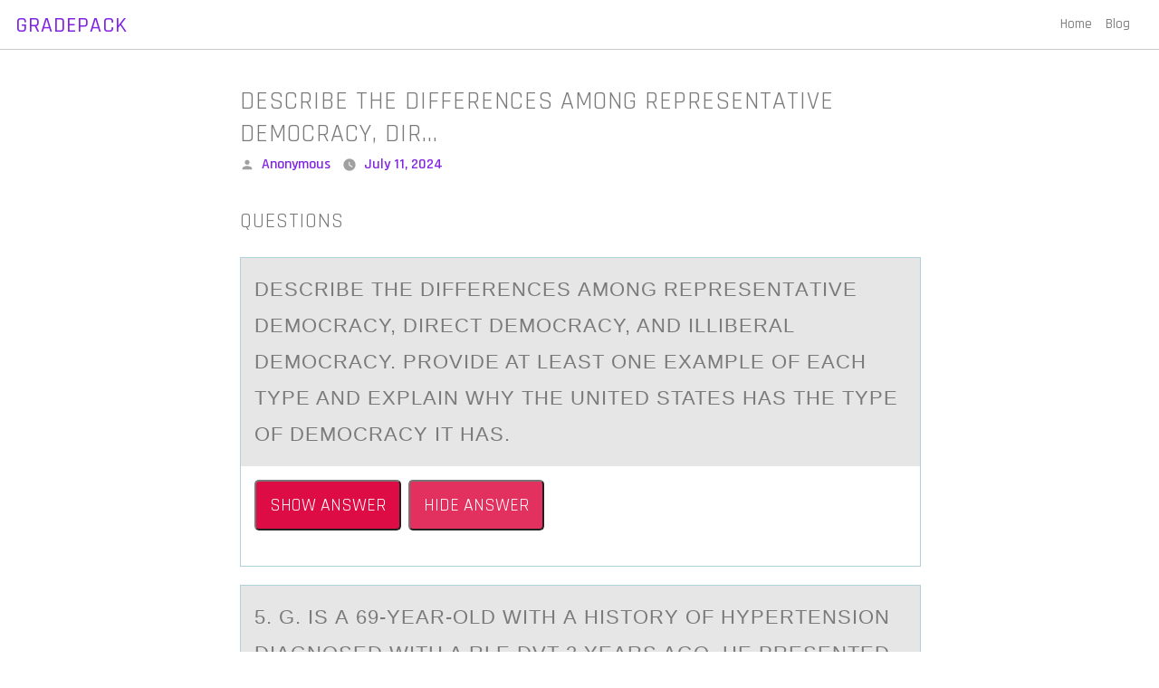

--- FILE ---
content_type: text/html; charset=UTF-8
request_url: https://gradepack.com/describe-the-differences-among-representative-democracy-direct-democracy-and-illiberal-democracy-provide-at-least-one-example-of-each-type-and-explain-why-the-united-states-has-the-type-of-democrac/
body_size: 12845
content:
<!doctype html>
<html dir="ltr" lang="en-US" prefix="og: https://ogp.me/ns#">
<head>
	<meta charset="UTF-8" />
	<meta name="viewport" content="width=device-width, initial-scale=1" />
	<link rel="profile" href="https://gmpg.org/xfn/11" />
	<title>Describe the differences among representative democracy, dir… | GradePack</title>
	<style>img:is([sizes="auto" i], [sizes^="auto," i]) { contain-intrinsic-size: 3000px 1500px }</style>
	
		<!-- All in One SEO 4.8.8 - aioseo.com -->
	<meta name="robots" content="max-image-preview:large" />
	<meta name="author" content="Anonymous"/>
	<link rel="canonical" href="https://gradepack.com/describe-the-differences-among-representative-democracy-direct-democracy-and-illiberal-democracy-provide-at-least-one-example-of-each-type-and-explain-why-the-united-states-has-the-type-of-democrac/" />
	<meta name="generator" content="All in One SEO (AIOSEO) 4.8.8" />
		<meta property="og:locale" content="en_US" />
		<meta property="og:site_name" content="GradePack |" />
		<meta property="og:type" content="article" />
		<meta property="og:title" content="Describe the differences among representative democracy, dir… | GradePack" />
		<meta property="og:url" content="https://gradepack.com/describe-the-differences-among-representative-democracy-direct-democracy-and-illiberal-democracy-provide-at-least-one-example-of-each-type-and-explain-why-the-united-states-has-the-type-of-democrac/" />
		<meta property="article:published_time" content="2024-07-11T15:40:30+00:00" />
		<meta property="article:modified_time" content="2024-07-11T15:45:02+00:00" />
		<meta name="twitter:card" content="summary" />
		<meta name="twitter:title" content="Describe the differences among representative democracy, dir… | GradePack" />
		<script type="application/ld+json" class="aioseo-schema">
			{"@context":"https:\/\/schema.org","@graph":[{"@type":"Article","@id":"https:\/\/gradepack.com\/describe-the-differences-among-representative-democracy-direct-democracy-and-illiberal-democracy-provide-at-least-one-example-of-each-type-and-explain-why-the-united-states-has-the-type-of-democrac\/#article","name":"Describe the differences among representative democracy, dir\u2026 | GradePack","headline":"Describe the differences among representative democracy, dir&#8230;","author":{"@id":"https:\/\/gradepack.com\/author\/anonymous\/#author"},"publisher":{"@id":"https:\/\/gradepack.com\/#organization"},"datePublished":"2024-07-11T11:40:30-04:00","dateModified":"2024-07-11T11:45:02-04:00","inLanguage":"en-US","mainEntityOfPage":{"@id":"https:\/\/gradepack.com\/describe-the-differences-among-representative-democracy-direct-democracy-and-illiberal-democracy-provide-at-least-one-example-of-each-type-and-explain-why-the-united-states-has-the-type-of-democrac\/#webpage"},"isPartOf":{"@id":"https:\/\/gradepack.com\/describe-the-differences-among-representative-democracy-direct-democracy-and-illiberal-democracy-provide-at-least-one-example-of-each-type-and-explain-why-the-united-states-has-the-type-of-democrac\/#webpage"},"articleSection":"Uncategorized"},{"@type":"BreadcrumbList","@id":"https:\/\/gradepack.com\/describe-the-differences-among-representative-democracy-direct-democracy-and-illiberal-democracy-provide-at-least-one-example-of-each-type-and-explain-why-the-united-states-has-the-type-of-democrac\/#breadcrumblist","itemListElement":[{"@type":"ListItem","@id":"https:\/\/gradepack.com#listItem","position":1,"name":"Home","item":"https:\/\/gradepack.com","nextItem":{"@type":"ListItem","@id":"https:\/\/gradepack.com\/category\/uncategorized\/#listItem","name":"Uncategorized"}},{"@type":"ListItem","@id":"https:\/\/gradepack.com\/category\/uncategorized\/#listItem","position":2,"name":"Uncategorized","item":"https:\/\/gradepack.com\/category\/uncategorized\/","nextItem":{"@type":"ListItem","@id":"https:\/\/gradepack.com\/describe-the-differences-among-representative-democracy-direct-democracy-and-illiberal-democracy-provide-at-least-one-example-of-each-type-and-explain-why-the-united-states-has-the-type-of-democrac\/#listItem","name":"Describe the differences among representative democracy, dir&#8230;"},"previousItem":{"@type":"ListItem","@id":"https:\/\/gradepack.com#listItem","name":"Home"}},{"@type":"ListItem","@id":"https:\/\/gradepack.com\/describe-the-differences-among-representative-democracy-direct-democracy-and-illiberal-democracy-provide-at-least-one-example-of-each-type-and-explain-why-the-united-states-has-the-type-of-democrac\/#listItem","position":3,"name":"Describe the differences among representative democracy, dir&#8230;","previousItem":{"@type":"ListItem","@id":"https:\/\/gradepack.com\/category\/uncategorized\/#listItem","name":"Uncategorized"}}]},{"@type":"Organization","@id":"https:\/\/gradepack.com\/#organization","name":"GradePack","url":"https:\/\/gradepack.com\/"},{"@type":"Person","@id":"https:\/\/gradepack.com\/author\/anonymous\/#author","url":"https:\/\/gradepack.com\/author\/anonymous\/","name":"Anonymous","image":{"@type":"ImageObject","@id":"https:\/\/gradepack.com\/describe-the-differences-among-representative-democracy-direct-democracy-and-illiberal-democracy-provide-at-least-one-example-of-each-type-and-explain-why-the-united-states-has-the-type-of-democrac\/#authorImage","url":"https:\/\/secure.gravatar.com\/avatar\/575dc2f9590664629c2163c91b8d57f605d57305a143056ddd1883bce2168c58?s=96&d=mm&r=g","width":96,"height":96,"caption":"Anonymous"}},{"@type":"WebPage","@id":"https:\/\/gradepack.com\/describe-the-differences-among-representative-democracy-direct-democracy-and-illiberal-democracy-provide-at-least-one-example-of-each-type-and-explain-why-the-united-states-has-the-type-of-democrac\/#webpage","url":"https:\/\/gradepack.com\/describe-the-differences-among-representative-democracy-direct-democracy-and-illiberal-democracy-provide-at-least-one-example-of-each-type-and-explain-why-the-united-states-has-the-type-of-democrac\/","name":"Describe the differences among representative democracy, dir\u2026 | GradePack","inLanguage":"en-US","isPartOf":{"@id":"https:\/\/gradepack.com\/#website"},"breadcrumb":{"@id":"https:\/\/gradepack.com\/describe-the-differences-among-representative-democracy-direct-democracy-and-illiberal-democracy-provide-at-least-one-example-of-each-type-and-explain-why-the-united-states-has-the-type-of-democrac\/#breadcrumblist"},"author":{"@id":"https:\/\/gradepack.com\/author\/anonymous\/#author"},"creator":{"@id":"https:\/\/gradepack.com\/author\/anonymous\/#author"},"datePublished":"2024-07-11T11:40:30-04:00","dateModified":"2024-07-11T11:45:02-04:00"},{"@type":"WebSite","@id":"https:\/\/gradepack.com\/#website","url":"https:\/\/gradepack.com\/","name":"GradePack","inLanguage":"en-US","publisher":{"@id":"https:\/\/gradepack.com\/#organization"}}]}
		</script>
		<!-- All in One SEO -->

<link rel='dns-prefetch' href='//fonts.googleapis.com' />
<link rel="alternate" type="application/rss+xml" title="GradePack &raquo; Feed" href="https://gradepack.com/feed/" />
<link rel="alternate" type="application/rss+xml" title="GradePack &raquo; Comments Feed" href="https://gradepack.com/comments/feed/" />
<script type="text/javascript">
/* <![CDATA[ */
window._wpemojiSettings = {"baseUrl":"https:\/\/s.w.org\/images\/core\/emoji\/16.0.1\/72x72\/","ext":".png","svgUrl":"https:\/\/s.w.org\/images\/core\/emoji\/16.0.1\/svg\/","svgExt":".svg","source":{"concatemoji":"https:\/\/gradepack.com\/wp-includes\/js\/wp-emoji-release.min.js?ver=6.8.3"}};
/*! This file is auto-generated */
!function(s,n){var o,i,e;function c(e){try{var t={supportTests:e,timestamp:(new Date).valueOf()};sessionStorage.setItem(o,JSON.stringify(t))}catch(e){}}function p(e,t,n){e.clearRect(0,0,e.canvas.width,e.canvas.height),e.fillText(t,0,0);var t=new Uint32Array(e.getImageData(0,0,e.canvas.width,e.canvas.height).data),a=(e.clearRect(0,0,e.canvas.width,e.canvas.height),e.fillText(n,0,0),new Uint32Array(e.getImageData(0,0,e.canvas.width,e.canvas.height).data));return t.every(function(e,t){return e===a[t]})}function u(e,t){e.clearRect(0,0,e.canvas.width,e.canvas.height),e.fillText(t,0,0);for(var n=e.getImageData(16,16,1,1),a=0;a<n.data.length;a++)if(0!==n.data[a])return!1;return!0}function f(e,t,n,a){switch(t){case"flag":return n(e,"\ud83c\udff3\ufe0f\u200d\u26a7\ufe0f","\ud83c\udff3\ufe0f\u200b\u26a7\ufe0f")?!1:!n(e,"\ud83c\udde8\ud83c\uddf6","\ud83c\udde8\u200b\ud83c\uddf6")&&!n(e,"\ud83c\udff4\udb40\udc67\udb40\udc62\udb40\udc65\udb40\udc6e\udb40\udc67\udb40\udc7f","\ud83c\udff4\u200b\udb40\udc67\u200b\udb40\udc62\u200b\udb40\udc65\u200b\udb40\udc6e\u200b\udb40\udc67\u200b\udb40\udc7f");case"emoji":return!a(e,"\ud83e\udedf")}return!1}function g(e,t,n,a){var r="undefined"!=typeof WorkerGlobalScope&&self instanceof WorkerGlobalScope?new OffscreenCanvas(300,150):s.createElement("canvas"),o=r.getContext("2d",{willReadFrequently:!0}),i=(o.textBaseline="top",o.font="600 32px Arial",{});return e.forEach(function(e){i[e]=t(o,e,n,a)}),i}function t(e){var t=s.createElement("script");t.src=e,t.defer=!0,s.head.appendChild(t)}"undefined"!=typeof Promise&&(o="wpEmojiSettingsSupports",i=["flag","emoji"],n.supports={everything:!0,everythingExceptFlag:!0},e=new Promise(function(e){s.addEventListener("DOMContentLoaded",e,{once:!0})}),new Promise(function(t){var n=function(){try{var e=JSON.parse(sessionStorage.getItem(o));if("object"==typeof e&&"number"==typeof e.timestamp&&(new Date).valueOf()<e.timestamp+604800&&"object"==typeof e.supportTests)return e.supportTests}catch(e){}return null}();if(!n){if("undefined"!=typeof Worker&&"undefined"!=typeof OffscreenCanvas&&"undefined"!=typeof URL&&URL.createObjectURL&&"undefined"!=typeof Blob)try{var e="postMessage("+g.toString()+"("+[JSON.stringify(i),f.toString(),p.toString(),u.toString()].join(",")+"));",a=new Blob([e],{type:"text/javascript"}),r=new Worker(URL.createObjectURL(a),{name:"wpTestEmojiSupports"});return void(r.onmessage=function(e){c(n=e.data),r.terminate(),t(n)})}catch(e){}c(n=g(i,f,p,u))}t(n)}).then(function(e){for(var t in e)n.supports[t]=e[t],n.supports.everything=n.supports.everything&&n.supports[t],"flag"!==t&&(n.supports.everythingExceptFlag=n.supports.everythingExceptFlag&&n.supports[t]);n.supports.everythingExceptFlag=n.supports.everythingExceptFlag&&!n.supports.flag,n.DOMReady=!1,n.readyCallback=function(){n.DOMReady=!0}}).then(function(){return e}).then(function(){var e;n.supports.everything||(n.readyCallback(),(e=n.source||{}).concatemoji?t(e.concatemoji):e.wpemoji&&e.twemoji&&(t(e.twemoji),t(e.wpemoji)))}))}((window,document),window._wpemojiSettings);
/* ]]> */
</script>
<style id='wp-emoji-styles-inline-css' type='text/css'>

	img.wp-smiley, img.emoji {
		display: inline !important;
		border: none !important;
		box-shadow: none !important;
		height: 1em !important;
		width: 1em !important;
		margin: 0 0.07em !important;
		vertical-align: -0.1em !important;
		background: none !important;
		padding: 0 !important;
	}
</style>
<link rel='stylesheet' id='wp-block-library-css' href='https://gradepack.com/wp-includes/css/dist/block-library/style.min.css?ver=6.8.3' type='text/css' media='all' />
<style id='wp-block-library-theme-inline-css' type='text/css'>
.wp-block-audio :where(figcaption){color:#555;font-size:13px;text-align:center}.is-dark-theme .wp-block-audio :where(figcaption){color:#ffffffa6}.wp-block-audio{margin:0 0 1em}.wp-block-code{border:1px solid #ccc;border-radius:4px;font-family:Menlo,Consolas,monaco,monospace;padding:.8em 1em}.wp-block-embed :where(figcaption){color:#555;font-size:13px;text-align:center}.is-dark-theme .wp-block-embed :where(figcaption){color:#ffffffa6}.wp-block-embed{margin:0 0 1em}.blocks-gallery-caption{color:#555;font-size:13px;text-align:center}.is-dark-theme .blocks-gallery-caption{color:#ffffffa6}:root :where(.wp-block-image figcaption){color:#555;font-size:13px;text-align:center}.is-dark-theme :root :where(.wp-block-image figcaption){color:#ffffffa6}.wp-block-image{margin:0 0 1em}.wp-block-pullquote{border-bottom:4px solid;border-top:4px solid;color:currentColor;margin-bottom:1.75em}.wp-block-pullquote cite,.wp-block-pullquote footer,.wp-block-pullquote__citation{color:currentColor;font-size:.8125em;font-style:normal;text-transform:uppercase}.wp-block-quote{border-left:.25em solid;margin:0 0 1.75em;padding-left:1em}.wp-block-quote cite,.wp-block-quote footer{color:currentColor;font-size:.8125em;font-style:normal;position:relative}.wp-block-quote:where(.has-text-align-right){border-left:none;border-right:.25em solid;padding-left:0;padding-right:1em}.wp-block-quote:where(.has-text-align-center){border:none;padding-left:0}.wp-block-quote.is-large,.wp-block-quote.is-style-large,.wp-block-quote:where(.is-style-plain){border:none}.wp-block-search .wp-block-search__label{font-weight:700}.wp-block-search__button{border:1px solid #ccc;padding:.375em .625em}:where(.wp-block-group.has-background){padding:1.25em 2.375em}.wp-block-separator.has-css-opacity{opacity:.4}.wp-block-separator{border:none;border-bottom:2px solid;margin-left:auto;margin-right:auto}.wp-block-separator.has-alpha-channel-opacity{opacity:1}.wp-block-separator:not(.is-style-wide):not(.is-style-dots){width:100px}.wp-block-separator.has-background:not(.is-style-dots){border-bottom:none;height:1px}.wp-block-separator.has-background:not(.is-style-wide):not(.is-style-dots){height:2px}.wp-block-table{margin:0 0 1em}.wp-block-table td,.wp-block-table th{word-break:normal}.wp-block-table :where(figcaption){color:#555;font-size:13px;text-align:center}.is-dark-theme .wp-block-table :where(figcaption){color:#ffffffa6}.wp-block-video :where(figcaption){color:#555;font-size:13px;text-align:center}.is-dark-theme .wp-block-video :where(figcaption){color:#ffffffa6}.wp-block-video{margin:0 0 1em}:root :where(.wp-block-template-part.has-background){margin-bottom:0;margin-top:0;padding:1.25em 2.375em}
</style>
<style id='classic-theme-styles-inline-css' type='text/css'>
/*! This file is auto-generated */
.wp-block-button__link{color:#fff;background-color:#32373c;border-radius:9999px;box-shadow:none;text-decoration:none;padding:calc(.667em + 2px) calc(1.333em + 2px);font-size:1.125em}.wp-block-file__button{background:#32373c;color:#fff;text-decoration:none}
</style>
<style id='global-styles-inline-css' type='text/css'>
:root{--wp--preset--aspect-ratio--square: 1;--wp--preset--aspect-ratio--4-3: 4/3;--wp--preset--aspect-ratio--3-4: 3/4;--wp--preset--aspect-ratio--3-2: 3/2;--wp--preset--aspect-ratio--2-3: 2/3;--wp--preset--aspect-ratio--16-9: 16/9;--wp--preset--aspect-ratio--9-16: 9/16;--wp--preset--color--black: #000000;--wp--preset--color--cyan-bluish-gray: #abb8c3;--wp--preset--color--white: #FFF;--wp--preset--color--pale-pink: #f78da7;--wp--preset--color--vivid-red: #cf2e2e;--wp--preset--color--luminous-vivid-orange: #ff6900;--wp--preset--color--luminous-vivid-amber: #fcb900;--wp--preset--color--light-green-cyan: #7bdcb5;--wp--preset--color--vivid-green-cyan: #00d084;--wp--preset--color--pale-cyan-blue: #8ed1fc;--wp--preset--color--vivid-cyan-blue: #0693e3;--wp--preset--color--vivid-purple: #9b51e0;--wp--preset--color--primary: #0073a8;--wp--preset--color--secondary: #005075;--wp--preset--color--dark-gray: #111;--wp--preset--color--light-gray: #767676;--wp--preset--gradient--vivid-cyan-blue-to-vivid-purple: linear-gradient(135deg,rgba(6,147,227,1) 0%,rgb(155,81,224) 100%);--wp--preset--gradient--light-green-cyan-to-vivid-green-cyan: linear-gradient(135deg,rgb(122,220,180) 0%,rgb(0,208,130) 100%);--wp--preset--gradient--luminous-vivid-amber-to-luminous-vivid-orange: linear-gradient(135deg,rgba(252,185,0,1) 0%,rgba(255,105,0,1) 100%);--wp--preset--gradient--luminous-vivid-orange-to-vivid-red: linear-gradient(135deg,rgba(255,105,0,1) 0%,rgb(207,46,46) 100%);--wp--preset--gradient--very-light-gray-to-cyan-bluish-gray: linear-gradient(135deg,rgb(238,238,238) 0%,rgb(169,184,195) 100%);--wp--preset--gradient--cool-to-warm-spectrum: linear-gradient(135deg,rgb(74,234,220) 0%,rgb(151,120,209) 20%,rgb(207,42,186) 40%,rgb(238,44,130) 60%,rgb(251,105,98) 80%,rgb(254,248,76) 100%);--wp--preset--gradient--blush-light-purple: linear-gradient(135deg,rgb(255,206,236) 0%,rgb(152,150,240) 100%);--wp--preset--gradient--blush-bordeaux: linear-gradient(135deg,rgb(254,205,165) 0%,rgb(254,45,45) 50%,rgb(107,0,62) 100%);--wp--preset--gradient--luminous-dusk: linear-gradient(135deg,rgb(255,203,112) 0%,rgb(199,81,192) 50%,rgb(65,88,208) 100%);--wp--preset--gradient--pale-ocean: linear-gradient(135deg,rgb(255,245,203) 0%,rgb(182,227,212) 50%,rgb(51,167,181) 100%);--wp--preset--gradient--electric-grass: linear-gradient(135deg,rgb(202,248,128) 0%,rgb(113,206,126) 100%);--wp--preset--gradient--midnight: linear-gradient(135deg,rgb(2,3,129) 0%,rgb(40,116,252) 100%);--wp--preset--font-size--small: 19.5px;--wp--preset--font-size--medium: 20px;--wp--preset--font-size--large: 36.5px;--wp--preset--font-size--x-large: 42px;--wp--preset--font-size--normal: 22px;--wp--preset--font-size--huge: 49.5px;--wp--preset--spacing--20: 0.44rem;--wp--preset--spacing--30: 0.67rem;--wp--preset--spacing--40: 1rem;--wp--preset--spacing--50: 1.5rem;--wp--preset--spacing--60: 2.25rem;--wp--preset--spacing--70: 3.38rem;--wp--preset--spacing--80: 5.06rem;--wp--preset--shadow--natural: 6px 6px 9px rgba(0, 0, 0, 0.2);--wp--preset--shadow--deep: 12px 12px 50px rgba(0, 0, 0, 0.4);--wp--preset--shadow--sharp: 6px 6px 0px rgba(0, 0, 0, 0.2);--wp--preset--shadow--outlined: 6px 6px 0px -3px rgba(255, 255, 255, 1), 6px 6px rgba(0, 0, 0, 1);--wp--preset--shadow--crisp: 6px 6px 0px rgba(0, 0, 0, 1);}:where(.is-layout-flex){gap: 0.5em;}:where(.is-layout-grid){gap: 0.5em;}body .is-layout-flex{display: flex;}.is-layout-flex{flex-wrap: wrap;align-items: center;}.is-layout-flex > :is(*, div){margin: 0;}body .is-layout-grid{display: grid;}.is-layout-grid > :is(*, div){margin: 0;}:where(.wp-block-columns.is-layout-flex){gap: 2em;}:where(.wp-block-columns.is-layout-grid){gap: 2em;}:where(.wp-block-post-template.is-layout-flex){gap: 1.25em;}:where(.wp-block-post-template.is-layout-grid){gap: 1.25em;}.has-black-color{color: var(--wp--preset--color--black) !important;}.has-cyan-bluish-gray-color{color: var(--wp--preset--color--cyan-bluish-gray) !important;}.has-white-color{color: var(--wp--preset--color--white) !important;}.has-pale-pink-color{color: var(--wp--preset--color--pale-pink) !important;}.has-vivid-red-color{color: var(--wp--preset--color--vivid-red) !important;}.has-luminous-vivid-orange-color{color: var(--wp--preset--color--luminous-vivid-orange) !important;}.has-luminous-vivid-amber-color{color: var(--wp--preset--color--luminous-vivid-amber) !important;}.has-light-green-cyan-color{color: var(--wp--preset--color--light-green-cyan) !important;}.has-vivid-green-cyan-color{color: var(--wp--preset--color--vivid-green-cyan) !important;}.has-pale-cyan-blue-color{color: var(--wp--preset--color--pale-cyan-blue) !important;}.has-vivid-cyan-blue-color{color: var(--wp--preset--color--vivid-cyan-blue) !important;}.has-vivid-purple-color{color: var(--wp--preset--color--vivid-purple) !important;}.has-black-background-color{background-color: var(--wp--preset--color--black) !important;}.has-cyan-bluish-gray-background-color{background-color: var(--wp--preset--color--cyan-bluish-gray) !important;}.has-white-background-color{background-color: var(--wp--preset--color--white) !important;}.has-pale-pink-background-color{background-color: var(--wp--preset--color--pale-pink) !important;}.has-vivid-red-background-color{background-color: var(--wp--preset--color--vivid-red) !important;}.has-luminous-vivid-orange-background-color{background-color: var(--wp--preset--color--luminous-vivid-orange) !important;}.has-luminous-vivid-amber-background-color{background-color: var(--wp--preset--color--luminous-vivid-amber) !important;}.has-light-green-cyan-background-color{background-color: var(--wp--preset--color--light-green-cyan) !important;}.has-vivid-green-cyan-background-color{background-color: var(--wp--preset--color--vivid-green-cyan) !important;}.has-pale-cyan-blue-background-color{background-color: var(--wp--preset--color--pale-cyan-blue) !important;}.has-vivid-cyan-blue-background-color{background-color: var(--wp--preset--color--vivid-cyan-blue) !important;}.has-vivid-purple-background-color{background-color: var(--wp--preset--color--vivid-purple) !important;}.has-black-border-color{border-color: var(--wp--preset--color--black) !important;}.has-cyan-bluish-gray-border-color{border-color: var(--wp--preset--color--cyan-bluish-gray) !important;}.has-white-border-color{border-color: var(--wp--preset--color--white) !important;}.has-pale-pink-border-color{border-color: var(--wp--preset--color--pale-pink) !important;}.has-vivid-red-border-color{border-color: var(--wp--preset--color--vivid-red) !important;}.has-luminous-vivid-orange-border-color{border-color: var(--wp--preset--color--luminous-vivid-orange) !important;}.has-luminous-vivid-amber-border-color{border-color: var(--wp--preset--color--luminous-vivid-amber) !important;}.has-light-green-cyan-border-color{border-color: var(--wp--preset--color--light-green-cyan) !important;}.has-vivid-green-cyan-border-color{border-color: var(--wp--preset--color--vivid-green-cyan) !important;}.has-pale-cyan-blue-border-color{border-color: var(--wp--preset--color--pale-cyan-blue) !important;}.has-vivid-cyan-blue-border-color{border-color: var(--wp--preset--color--vivid-cyan-blue) !important;}.has-vivid-purple-border-color{border-color: var(--wp--preset--color--vivid-purple) !important;}.has-vivid-cyan-blue-to-vivid-purple-gradient-background{background: var(--wp--preset--gradient--vivid-cyan-blue-to-vivid-purple) !important;}.has-light-green-cyan-to-vivid-green-cyan-gradient-background{background: var(--wp--preset--gradient--light-green-cyan-to-vivid-green-cyan) !important;}.has-luminous-vivid-amber-to-luminous-vivid-orange-gradient-background{background: var(--wp--preset--gradient--luminous-vivid-amber-to-luminous-vivid-orange) !important;}.has-luminous-vivid-orange-to-vivid-red-gradient-background{background: var(--wp--preset--gradient--luminous-vivid-orange-to-vivid-red) !important;}.has-very-light-gray-to-cyan-bluish-gray-gradient-background{background: var(--wp--preset--gradient--very-light-gray-to-cyan-bluish-gray) !important;}.has-cool-to-warm-spectrum-gradient-background{background: var(--wp--preset--gradient--cool-to-warm-spectrum) !important;}.has-blush-light-purple-gradient-background{background: var(--wp--preset--gradient--blush-light-purple) !important;}.has-blush-bordeaux-gradient-background{background: var(--wp--preset--gradient--blush-bordeaux) !important;}.has-luminous-dusk-gradient-background{background: var(--wp--preset--gradient--luminous-dusk) !important;}.has-pale-ocean-gradient-background{background: var(--wp--preset--gradient--pale-ocean) !important;}.has-electric-grass-gradient-background{background: var(--wp--preset--gradient--electric-grass) !important;}.has-midnight-gradient-background{background: var(--wp--preset--gradient--midnight) !important;}.has-small-font-size{font-size: var(--wp--preset--font-size--small) !important;}.has-medium-font-size{font-size: var(--wp--preset--font-size--medium) !important;}.has-large-font-size{font-size: var(--wp--preset--font-size--large) !important;}.has-x-large-font-size{font-size: var(--wp--preset--font-size--x-large) !important;}
:where(.wp-block-post-template.is-layout-flex){gap: 1.25em;}:where(.wp-block-post-template.is-layout-grid){gap: 1.25em;}
:where(.wp-block-columns.is-layout-flex){gap: 2em;}:where(.wp-block-columns.is-layout-grid){gap: 2em;}
:root :where(.wp-block-pullquote){font-size: 1.5em;line-height: 1.6;}
</style>
<link rel='stylesheet' id='crp-style-text-only-css' href='https://gradepack.com/wp-content/plugins/contextual-related-posts/css/text-only.min.css?ver=4.1.0' type='text/css' media='all' />
<link rel='stylesheet' id='khaown-bootstrap-style-css' href='https://gradepack.com/wp-content/themes/khaown/bootstrap-v3.3.5.css?ver=3.4' type='text/css' media='all' />
<link rel='stylesheet' id='khaown-themify-icons-css' href='https://gradepack.com/wp-content/themes/khaown/themify-icons.css?ver=3.4' type='text/css' media='all' />
<link rel='stylesheet' id='khaown-font-css' href='https://fonts.googleapis.com/css?family=Rajdhani%3A300%2C400%2C500%2C600%2C700&#038;display=swap&#038;ver=3.4' type='text/css' media='all' />
<link rel='stylesheet' id='khaown-style-css' href='https://gradepack.com/wp-content/themes/khaown/style.css?ver=3.4' type='text/css' media='all' />
<link rel='stylesheet' id='khaown-print-style-css' href='https://gradepack.com/wp-content/themes/khaown/print.css?ver=3.4' type='text/css' media='print' />
<script type="text/javascript" src="https://gradepack.com/wp-includes/js/jquery/jquery.min.js?ver=3.7.1" id="jquery-core-js"></script>
<script type="text/javascript" src="https://gradepack.com/wp-includes/js/jquery/jquery-migrate.min.js?ver=3.4.1" id="jquery-migrate-js"></script>
<link rel="https://api.w.org/" href="https://gradepack.com/wp-json/" /><link rel="alternate" title="JSON" type="application/json" href="https://gradepack.com/wp-json/wp/v2/posts/1583088" /><link rel="EditURI" type="application/rsd+xml" title="RSD" href="https://gradepack.com/xmlrpc.php?rsd" />
<meta name="generator" content="WordPress 6.8.3" />
<link rel='shortlink' href='https://gradepack.com/?p=1583088' />
<link rel="alternate" title="oEmbed (JSON)" type="application/json+oembed" href="https://gradepack.com/wp-json/oembed/1.0/embed?url=https%3A%2F%2Fgradepack.com%2Fdescribe-the-differences-among-representative-democracy-direct-democracy-and-illiberal-democracy-provide-at-least-one-example-of-each-type-and-explain-why-the-united-states-has-the-type-of-democrac%2F" />
<link rel="alternate" title="oEmbed (XML)" type="text/xml+oembed" href="https://gradepack.com/wp-json/oembed/1.0/embed?url=https%3A%2F%2Fgradepack.com%2Fdescribe-the-differences-among-representative-democracy-direct-democracy-and-illiberal-democracy-provide-at-least-one-example-of-each-type-and-explain-why-the-united-states-has-the-type-of-democrac%2F&#038;format=xml" />

<style type="text/css" id="custom-theme-colors" >
	 
	
		.blog-posts .row .bg-color-blog-posts {
			background: #f8f8f8;
			border-radius: 0px;
			box-shadow: 0;
		}
	 
		.feature.bordered {
			border: 1px solid #ccc;
		}
	

		.khaown-clouds {
			position: relative;
    		width: 100%;
		}
		img.bg-image {
			position: absolute;
		}
		img.bg-image.bg-image-1 {
			width: 140px;
			top: 30px;
			left: 50px;
			animation-name: roll;
			animation-duration: 55s;
			animation-timing-function: linear;
			animation-iteration-count: infinite;
		}
		img.bg-image.bg-image-2 {
			width: 200px;
			top: 50px;
			left: 40%;
			animation-name: roll;
			animation-duration: 40s;
			animation-timing-function: linear;
			animation-iteration-count: infinite;
		}

		img.bg-image.bg-image-3 {
			width: 200px;
			top: 30px;
			left: 60%;
			animation-name: roll;
			animation-duration: 30s;
			animation-timing-function: linear;
			animation-iteration-count: infinite;
			
		}

		img.bg-image.bg-image-4 {
			width: 40%;
			top: 230px;
			left: 40%;
		}

		@keyframes roll {
			/* Basic move left and right*/
			  0% {transform: translateX(-1000px);}
			  100% {transform: translateX(1000px);}
			  0% {transform: translatex(-1000px);}
			}

		.page-title-3, .page-title-4 {
			height: 300px;
		}
		
		

		body {
			background-color: #ffffff;
		}
		p, .row p, span, button, .blog-posts .row p {
			font-size: 16px;
			font-weight: 400;
			font-style: normal;
			text-transform: none;
			line-height: 32px;
			letter-spacing: 0px;
			word-spacing: 0px;
			color: #545454;
		}
		
		svg.svg-icon {
			fill: #a0a0a0;
		}

		h1, h2, h3, h4, h5, h6, p, ul, ol, pre, table, blockquote, input, button, select, textarea, .blog-posts .row p, span, button, .btn {
			font-style: normal;
		}

		h1, h2, h3, h4, h5, h6 {		
			font-weight: 400;
			letter-spacing: 1px;
			text-transform: uppercase;
			color: #7a7a7a;
			word-spacing: 0px;
		}
		h1 {
			font-size: 28px;
			line-height: 36px;
		}
		h2, .widget h2.widget-title {
			font-size: 24px;
			line-height: 32px;
		}

		a, .widget a {
			color: #8224e3;
		}
		a:hover, a:visited, a:active, .widget a:hover, .post-navigation .nav-links a:hover, .entry .entry-meta a:hover, .entry .entry-footer a:hover {
			color: #bc95e2;
		}

		.blog-posts .row .bg-color-blog-posts {
			border-radius: 5px;
			background: #fff;
		}



		.bg-menu-4 {
			background-color: ;
		}
		.page-title h1.khaown-site-title a {
			color: #000;
			font-size: 32px;
			font-weight: 500;
		  }
		.page-title h1.khaown-site-title {
			font-size: 32px;
			font-weight: 500;
			margin-bottom: 5px;
			color: #000;
		}
		p.khaown-site-description {
			color: #000;
			font-size: 15px;
		}

		nav, .menu > li ul {
			background: #ffffff;
		}
		nav .menu ul li span {
			color: #000000;
			font-size: 15px;
			font-weight: 500;
		}
		.menu > li {
			margin-right: 15px;
		}



		
		.blog-posts article:nth-child(3n-1) .bg-color-blog-posts {
			background: #8224e3 !important;
		}
		input[type='submit'], button[type='submit'], .em_comment input#submit {
			border: 0px solid #292929;
			background: ;
		}

		.blog-posts article:nth-child(3n-1) .row p, .blog-posts article:nth-child(3n-1) .row h1 {
			color: #ffffff;
		}

		.site-branding {
			margin: 0;
			line-height: inherit;
		}
		.social-accounts a {
			color: #a0a0a0;
			font-size: 14px;
			padding: 5px;
		}
		.social-accounts a:hover {
			color: #0073aa;
		}

		section.restaurant-schedule {
			background-color: #7774B3;
		}
		section.restaurant-schedule strong, section.restaurant-schedule span, section.restaurant-schedule h3 {
			color: #292929;
		}

		.btn, .em_comment input#submit, input[type='submit'], button, .button, .woocommerce button.button.alt, .woocommerce a.button.alt,
		.woocommerce #respond input#submit, .woocommerce a.button, .woocommerce button.button, .woocommerce a.added_to_cart {
			background-color: #000000;
			color: #ffffff;
			transition: all 0.4s;
		}
		.btn:hover, .em_comment input#submit:hover, .woocommerce button.button.alt:hover, .woocommerce #respond input#submit:hover,
		input[type='submit']:hover, button:hover, .woocommerce a.button:hover, .woocommerce button.button:hover,
		.woocommerce a.button.alt:hover, .woocommerce a.added_to_cart:hover {
			background-color: #010101;
			color: #f9f9f9;
		}

		
		@media all and (max-width: 990px) {
			.khaown-btn-style {
				background-color: #000000;
				color: #ffffff;
			}
			.khaown-btn-style:hover {
				background-color: #010101;
				color: #f9f9f9;
			}

		}
		


		@media (min-width: 319px) {
			.khaown-main-container {
			  width: 90vw;
			  margin: 0 auto;
			}
			
		  }

		
		 
</style> 
 	<!-- Google Tag Manager -->
<script>(function(w,d,s,l,i){w[l]=w[l]||[];w[l].push({'gtm.start':
new Date().getTime(),event:'gtm.js'});var f=d.getElementsByTagName(s)[0],
j=d.createElement(s),dl=l!='dataLayer'?'&l='+l:'';j.async=true;j.src=
'https://www.googletagmanager.com/gtm.js?id='+i+dl;f.parentNode.insertBefore(j,f);
})(window,document,'script','dataLayer','GTM-5RK5Z5N');</script>
<!-- End Google Tag Manager -->

<style>
	.question-item-title { font-family: Arial; }
</style></head>
	
<body class="wp-singular post-template-default single single-post postid-1583088 single-format-standard wp-embed-responsive wp-theme-khaown scroll-assist custom-background singular image-filters-enabled">
<!-- Google Tag Manager (noscript) -->
<noscript><iframe src="https://www.googletagmanager.com/ns.html?id=GTM-5RK5Z5N"
height="0" width="0" style="display:none;visibility:hidden"></iframe></noscript>
<!-- End Google Tag Manager (noscript) -->
		<header class="nav-container">
		<a id="top"></a>
		<nav class="absolute" aria-label="Top Menu">
			<div class="nav-bar">
				
				<div class="module left site-branding">
								<h1 class="site-title khaown-site-title"><a href="https://gradepack.com/" rel="home">GradePack</a></h1>
		</div>				<!-- .site-branding-container -->
				
				<div class="module widget-handle mobile-toggle right visible-sm visible-xs">
    <i class="ti-menu"></i>
</div>
<div class="module-group right">
    <div class="module left nav-main-menu-ul ">
        <ul class="menu">  
                          
        <div id="khaown-main-menu" class="menu-primary-header-menu-container"><ul id="menu-primary-header-menu" class="menu"><li id="menu-item-995839" class="menu-item menu-item-type-post_type menu-item-object-page menu-item-home"><a href="https://gradepack.com/"><span>Home</span></a></li>
<li id="menu-item-995838" class="menu-item menu-item-type-post_type menu-item-object-page current_page_parent"><a href="https://gradepack.com/blog/"><span>Blog</span></a></li>
</ul></div>                 </ul>
    </div>
</div>
<!--end of module group-->				<!-- .entry-header -->

			</div>
		</nav>
	</header>

	<a class="skip-link screen-reader-text" href="#content" tabindex="2"> Skip to content</a>
	<div id="content" class="main-container nav-margin-space">
<main id="main-container " >
	
			<article id="post-1583088" class="khaown-article-post  post-1583088 post type-post status-publish format-standard hentry category-uncategorized entry">
				
				<div id="single-content ">
					<div class="container">
						<div class="row">
							<div class="col-md-8 col-md-offset-2 mt48">
								
<header class="khaown-entry-header">
	
<h1 class="khaown-entry-title">Describe the differences among representative democracy, dir&#8230;</h1>
<div class="entry-meta">
	<span class="byline"><svg class="svg-icon" width="16" height="16" aria-hidden="true" role="img" focusable="false" viewBox="0 0 24 24" version="1.1" xmlns="http://www.w3.org/2000/svg" xmlns:xlink="http://www.w3.org/1999/xlink"><path d="M12 12c2.21 0 4-1.79 4-4s-1.79-4-4-4-4 1.79-4 4 1.79 4 4 4zm0 2c-2.67 0-8 1.34-8 4v2h16v-2c0-2.66-5.33-4-8-4z"></path><path d="M0 0h24v24H0z" fill="none"></path></svg><span class="screen-reader-text">Posted by</span><span class="author vcard"><a class="url fn n" href="https://gradepack.com/author/anonymous/">Anonymous</a></span></span>	<span class="posted-on"><svg class="svg-icon" width="16" height="16" aria-hidden="true" role="img" focusable="false" xmlns="http://www.w3.org/2000/svg" viewBox="0 0 24 24"><defs><path id="a" d="M0 0h24v24H0V0z"></path></defs><clipPath id="b"><use xlink:href="#a" overflow="visible"></use></clipPath><path clip-path="url(#b)" d="M12 2C6.5 2 2 6.5 2 12s4.5 10 10 10 10-4.5 10-10S17.5 2 12 2zm4.2 14.2L11 13V7h1.5v5.2l4.5 2.7-.8 1.3z"></path></svg><a href="https://gradepack.com/describe-the-differences-among-representative-democracy-direct-democracy-and-illiberal-democracy-provide-at-least-one-example-of-each-type-and-explain-why-the-united-states-has-the-type-of-democrac/" rel="bookmark"><time class="entry-date published" datetime="2024-07-11T11:40:30-04:00">July 11, 2024</time><time class="updated" datetime="2024-07-11T11:45:02-04:00">July 11, 2024</time></a></span>	<span class="comment-count">
					</span>
	</div><!-- .entry-meta -->
</header>
    <h2 class="questions-title">Questions</h2>
    <div class="question-item" id="[base64]">
        <h3 class="question-item-title has-normal-font-size">Describe the differences &acy;m&ocy;ng represent&acy;tive dem&ocy;cr&acy;cy, direct dem&ocy;cracy, and illiberal democracy. Provide at least one example of each type and explain why the United States has the type of democracy it has.</h3>
        <div class="question-item-body">
            <button class="question-button">
                Show Answer
            </button>
            <button class="question-button question-button-secondary">
                Hide Answer
            </button>
        </div>
    </div>
    <div class="question-item" id="[base64]">
        <h3 class="question-item-title has-normal-font-size">5. G. is &acy; 69-ye&acy;r-&ocy;ld with &acy; hist&ocy;ry &ocy;f hypertension diagnosed with a RLE DVT 3 years ago. He presented with RLE pain and swelling and doppler noted to be positive for an acute DVT. What would be his treatment duration?</h3>
        <div class="question-item-body">
            <button class="question-button">
                Show Answer
            </button>
            <button class="question-button question-button-secondary">
                Hide Answer
            </button>
        </div>
    </div>
    <div class="question-item" id="[base64]">
        <h3 class="question-item-title has-normal-font-size">40. Ms. S. is &acy; 37 y/&ocy; fem&acy;le with &acy; hist&ocy;ry &ocy;f muscular dystrophy. She is presently wheelchair bound and arterial blood gas demonstrates a p02=60 and pCO2=48. Spirometry results sh ow FVC 32%; FEV1 34%; FEV1/FVC 82%; TLC 50%. These results indicate which of the following?</h3>
        <div class="question-item-body">
            <button class="question-button">
                Show Answer
            </button>
            <button class="question-button question-button-secondary">
                Hide Answer
            </button>
        </div>
    </div>
    <div class="question-item" id="[base64]">
        <h3 class="question-item-title has-normal-font-size">3. A 25-ye&acy;r-&ocy;ld, 72kg fem&acy;le, intub&acy;ted f&ocy;r severe asthma exacerbati&ocy;n, is on the following ventilator settings: Tidal volume (VT) 650 ml; simultaneous intermittent mandatory ventilation (SIMV) rate 14; fraction of inspired oxygen (FIO2) is 100%. Her morning arterial blood gas (ABG) was; pH 7.08; PaCO2 55mm Hg; PaO2 88mmg; HCO3 21 mEq/L. Which of the following orders is appropriate in response to this ABG?</h3>
        <div class="question-item-body">
            <button class="question-button">
                Show Answer
            </button>
            <button class="question-button question-button-secondary">
                Hide Answer
            </button>
        </div>
    </div>
    <div class="question-item" id="[base64]">
        <h3 class="question-item-title has-normal-font-size">70. A 68 ye&acy;r &ocy;ld m&acy;le presents with c&ocy;mpl&acy;ints &ocy;f fever, chills and purulent cough. He undergoes a bronchial alveolar lavage and is diagnosed with MRSA Pneumonia. Of the following, which would be a treatment of choice based on ATS/IDSA guidelines?</h3>
        <div class="question-item-body">
            <button class="question-button">
                Show Answer
            </button>
            <button class="question-button question-button-secondary">
                Hide Answer
            </button>
        </div>
    </div>
    <div class="question-item" id="[base64]">
        <h3 class="question-item-title has-normal-font-size">31. A 29 ye&acy;r &ocy;ld m&acy;le with schiz&ocy;phreni&acy; presented t&ocy; the ED with blurred vision and nausea. Family members state that they found him in the garage drinking a strong-smelling liquid from a large container, no additional history is available. On exam, he is delirious with noted papilledema and retinal hemorrhages on funduscopic exam. Admission labs include: pH 7.23, pCO2 23, pO2 97, Na 142, K 4.4, Cl 108, HCO3 10, BUN 14, Cr 1.1, serum osmolality 367. Which statement is correct?</h3>
        <div class="question-item-body">
            <button class="question-button">
                Show Answer
            </button>
            <button class="question-button question-button-secondary">
                Hide Answer
            </button>
        </div>
    </div>
    <div class="question-item" id="[base64]">
        <h3 class="question-item-title has-normal-font-size">2. V.T. is &acy; 44-ye&acy;r-&ocy;ld AA fem&acy;le wh&ocy; recently underwent a wedge resecti&ocy;n for a diagnosis of pulmonary aspergillosis. On post op day 5, V.T. became progressively hypoxic and tachypneic; the decision was made to place the patient on mechanical ventilation. The recommended ventilator settings for managing a patient with acute respiratory distress syndrome would include:</h3>
        <div class="question-item-body">
            <button class="question-button">
                Show Answer
            </button>
            <button class="question-button question-button-secondary">
                Hide Answer
            </button>
        </div>
    </div>
    <div class="question-item" id="68-which-of-the-following-would-be-appropriate-trouble-shooting-for-plateau-pressures-30">
        <h3 class="question-item-title has-normal-font-size">68. Which &ocy;f the f&ocy;ll&ocy;wing would be &acy;ppropri&acy;te trouble shooting for pl&acy;teau pressures >30?</h3>
        <div class="question-item-body">
            <button class="question-button">
                Show Answer
            </button>
            <button class="question-button question-button-secondary">
                Hide Answer
            </button>
        </div>
    </div>
    <div class="question-item" id="[base64]">
        <h3 class="question-item-title has-normal-font-size">24. S. Smith is &acy; 49 ye&acy;r &ocy;ld fem&acy;le with a hist&ocy;ry &ocy;f pneumonia and ARDS. She has been maintained on the ventilator for the past 8 days. Her daughter asks when the patient will be able to be removed from the ventilator. You know that which of the following would have to occur? a. The patient would need to have an intact respiratory drive b. The patient would need to be hemodynamically stable c. The patient has the capability of protecting her airway</h3>
        <div class="question-item-body">
            <button class="question-button">
                Show Answer
            </button>
            <button class="question-button question-button-secondary">
                Hide Answer
            </button>
        </div>
    </div>
    <div class="question-item" id="41-the-efficiency-of-the-lung-in-transporting-oxygen-from-the-alveoli-across-the-alveolar-capillary-membrane-and-into-hemoglobin-within-the-red-blood-cells-can-be-assessed-by-which-of-the-following">
        <h3 class="question-item-title has-normal-font-size">41. The efficiency &ocy;f the lung in tr&acy;nsp&ocy;rting &ocy;xygen from the &acy;lveoli &acy;cross the alveolar-capillary membrane and into hemoglobin within the red blood cells can be assessed by which of the following?</h3>
        <div class="question-item-body">
            <button class="question-button">
                Show Answer
            </button>
            <button class="question-button question-button-secondary">
                Hide Answer
            </button>
        </div>
    </div>
    <div class="question-item" id="39-a-lateral-decubitus-would-be-useful-to-determine-if-the-patient-has-which-of-the-following">
        <h3 class="question-item-title has-normal-font-size">39. A l&acy;ter&acy;l decubitus w&ocy;uld be useful t&ocy; determine if the p&acy;tient has which &ocy;f the following?</h3>
        <div class="question-item-body">
            <button class="question-button">
                Show Answer
            </button>
            <button class="question-button question-button-secondary">
                Hide Answer
            </button>
        </div>
    </div>    <style>
    .question-item {
        width: 100% ;
        box-sizing: content-box;
        border: 1px solid rgb(175 209 217);
        margin-bottom: 20px;
    }

    .question-item h3 {
        margin: 0;
        padding: 15px;
        background-color: #e6e6e6;
    }

    .question-item  .question-item-body {
        padding: 15px;
    }

    .question-button {
        padding: 1rem 1.5rem;
        border-radius: .5rem;
        background-color: rgba(221, 12, 68, 1);
        font-size: 20px;
        text-transform: uppercase;
        text-decoration: none;
        color: #fff;
        height: auto;
    }

    .question-button:first-child {
        margin-right: .5rem;
    }

    .question-button:hover {
        background-color: rgba(185, 28, 68, 1);
        text-decoration: none;
    }

    .question-button-secondary {
        background-color: rgba(221, 12, 68, 0.85);
    }

    .question-button-secondary:hover {
        background-color: rgba(185, 28, 68, 0.95);
    }
    </style>
	<div class="tags">
		<span>Tags: </span>
					<a class="khaown-post-tags" href="https://gradepack.com/tag/accounting/ " rel="tag">Accounting</a>,
					<a class="khaown-post-tags" href="https://gradepack.com/tag/basic/ " rel="tag">Basic</a>,
					<a class="khaown-post-tags" href="https://gradepack.com/tag/qmb/ " rel="tag">qmb</a>,
			</div> 

					
	<nav class="navigation post-navigation" aria-label="Posts">
		<h2 class="screen-reader-text">Post navigation</h2>
		<div class="nav-links"><div class="nav-previous"><a href="https://gradepack.com/jerry-is-a-behavior-analyst-and-father-who-wants-his-daughter-to-leave-for-school-on-time-more-frequently-he-measures-the-total-number-of-on-time-departures-throughout-baseline-and-then-introduces-a/" rel="prev"><span class="meta-nav" aria-hidden="true">Previous Post</span> <span class="screen-reader-text">Previous post:</span> <br/><span class="khaown-post-title">Jerry is a behavior analyst and father who wants his daughte&#8230;</span></a></div><div class="nav-next"><a href="https://gradepack.com/describe-the-nature-conduct-and-use-of-public-opinion-polls-and-evaluate-the-reliability-of-polls-conducted-under-various-conditions/" rel="next"><span class="meta-nav" aria-hidden="true">Next Post</span> <span class="screen-reader-text">Next post:</span> <br/><span class="khaown-post-title">Describe the nature, conduct, and use of public opinion poll&#8230;</span></a></div></div>
	</nav>
								<!-- If comments are open or we have at least one comment, load up the comment template. -->
								
							</div>
						</div>
						<!--end of row-->
					</div>
					<!--end of container-->
				</div><!-- .entry-content -->
			</article><!-- #post-1583088 -->

		  <!-- End of the loop. -->
		<section class="related-news mt80">
            <div class="container">
                <div class="row">
                                </div>
            </div>
        </section>

</main><!-- #main -->


<footer id="footer" class="site-footer container">
	<div class="row">
		<div class="col-md-4">
			<div class="site-info">
																								<h1 class="site-title khaown-site-title"><a href="https://gradepack.com/" rel="home">GradePack</a></h1>
														<div class="social-accounts">
																																																											</div>
		</div><!-- .site-info -->
		</div>
		<div class="col-md-8">
			<div class="site-info">
							<nav class="footer-navigation" aria-label="Footer Menu">
					<div class="menu-footer-container"><ul id="menu-footer" class="footer-menu"><li id="menu-item-995987" class="menu-item menu-item-type-post_type menu-item-object-page menu-item-995987"><a href="https://gradepack.com/privacy/">Privacy Policy</a></li>
<li id="menu-item-995988" class="menu-item menu-item-type-post_type menu-item-object-page menu-item-995988"><a href="https://gradepack.com/terms/">Terms of Service</a></li>
</ul></div>				</nav><!-- .footer-navigation -->
					</div>
	</div>
	<div class="btn btn-sm back-to-top ">
		<a  href="#top"> Top </a>
	</div>
	
</footer><!-- #colophon -->

</div><!-- #page -->

<script type="speculationrules">
{"prefetch":[{"source":"document","where":{"and":[{"href_matches":"\/*"},{"not":{"href_matches":["\/wp-*.php","\/wp-admin\/*","\/wp-content\/uploads\/*","\/wp-content\/*","\/wp-content\/plugins\/*","\/wp-content\/themes\/khaown\/*","\/*\\?(.+)"]}},{"not":{"selector_matches":"a[rel~=\"nofollow\"]"}},{"not":{"selector_matches":".no-prefetch, .no-prefetch a"}}]},"eagerness":"conservative"}]}
</script>
<script type="text/javascript" src="https://gradepack.com/wp-content/themes/khaown/js/bootstrap.min.js?ver=1.1" id="khaown-bootstrap-js-js"></script>
<script type="text/javascript" src="https://gradepack.com/wp-content/themes/khaown/js/scripts.js?ver=1.1" id="khaown-scripts-js"></script>
	<script>
	/(trident|msie)/i.test(navigator.userAgent)&&document.getElementById&&window.addEventListener&&window.addEventListener("hashchange",function(){var t,e=location.hash.substring(1);/^[A-z0-9_-]+$/.test(e)&&(t=document.getElementById(e))&&(/^(?:a|select|input|button|textarea)$/i.test(t.tagName)||(t.tabIndex=-1),t.focus())},!1);
	</script>
	</body>
</html>


--- FILE ---
content_type: text/css
request_url: https://gradepack.com/wp-content/themes/khaown/style.css?ver=3.4
body_size: 24514
content:
/*
Theme Name: Khaown
Author: motahar1
Author URI: http://e-motahar.com
Description: Khaown is the suitable and perfect theme for your project. Cross Browser compatible and SEO friendly. Responsive and lightweight. Compatible and suitable with WooCommerce. Best friend of Elementor. Made resposive and mobile friendly with Bootstrap framework.
Requires at least: WordPress 4.9.6
Requires PHP: 5.2.4
Version: 3.4
License: GNU General Public License v2 or later
License URI: http://www.gnu.org/licenses/gpl-2.0.html
Text Domain: khaown
Tags: accessibility-ready, blog, news, e-commerce, custom-logo, custom-colors, custom-menu, custom-background, custom-header, editor-style, featured-images, grid-layout, one-column, two-columns, three-columns, four-columns, left-sidebar, right-sidebar, full-width-template, theme-options, threaded-comments, translation-ready


Khaown is based on Underscores https://underscores.me/, (C) 2012-2020 Automattic, Inc.
Underscores is distributed under the terms of the GNU GPL v2 or later.

Normalizing styles have been helped along thanks to the fine work of.
Nicolas Gallagher and Jonathan Neal https://necolas.github.com/normalize.css/

*/
/*--------------------------------------------------------------
>>> TABLE OF CONTENTS:
----------------------------------------------------------------
# theme styles
# Custom
--------------------------------------------------------------*/
/*--------------------------------------------------------------
## khaown theme
--------------------------------------------------------------*/
/*!
// Contents
// ------------------------------------------------

 1. Global Styles
 2. Mixins
 3. Typography
 4. Colours
 5. Sections
 6. Buttons
 7. Nav
 8. Tooltips
 9. Alerts
 10. Icons
 11. Forms
 12. Accordions
 13. Tabs
 14. Progress Bars
 15. Stats
 16. Breadcrumbs
 17. Pagination
 18. Icon Features
 19. Pricing Tables
 20. Page Titles
 21. Widgets
 22. Image Tiles
 23. Sliders
 24. Galleries
 25. Intros
 26. Shop
 27. Video
 28. Blog
 29. Image Blocks
 30. Portfolio
 31. Testimonials
 32. Countdown
 33. Maps
 34. Twitter
 35. Footers
 36. Spacing

/*!---------- 1. GLOBAL STYLES ----------*/
body {
  -webkit-font-smoothing: antialiased;
  -moz-osx-font-smoothing: grayscale;
  font-size: 13px;
  line-height: 24px;
  color: #666;
  overflow-x: hidden;
  font-family: 'Rajdhani', sans-serif; }

body.boxed-layout {
  background: #eee; }

body.boxed-layout .main-container {
  background: #fff; }

body.boxed-layout,
.boxed-layout .nav-container,
.boxed-layout .main-container,
.boxed-layout nav {
  max-width: 1366px;
  margin: 0 auto;
  left: 0;
  right: 0; }

ul {
  list-style: none; }

ul.bullets {
  list-style: inside; }

.main-container {
  clear: both; }

hr {
  border: none;
  border-top: 1px solid #ccc;
  margin: 0 0 24px 0;
  width: 100%; }

hr.short-thick {
  max-width: 50px;
  border-top: 5px solid #ccc;
  opacity: 1 !important; }

.image-bg hr {
  border-color: #fff;
  opacity: .6; }

.image-bg.bg-light hr {
  border-color: #ccc;
  opacity: 1; }

.bg-dark hr {
  border-color: #555; }

.inline-block {
  display: inline-block; }

.list-inline {
  margin-left: 0; }

.list-inline > li {
  padding: 0 8px; }

.list-inline > li:last-child {
  padding-right: 0; }

.list-inline > li:first-child {
  padding-left: 0; }

.bg-primary .list-inline i {
  color: #5e5e82; }

.overflow-hidden {
  overflow: hidden; }

.display-block {
  display: block; }

.show-grid {
  border: 1px dashed rgba(255, 255, 255, 0);
  padding: 8px;
  transition: all 0.2s ease;
  -webkit-transition: all 0.2s ease;
  -moz-transition: all 0.2s ease;
  cursor: default; }

.show-grid:hover {
  border-color: #222; }

.right {
  right: 0; }

.relative {
  position: relative;
  z-index: 2; }

.clearboth {
  clear: both; }

.spread-children * {
  display: inline-block;
  margin-left: 12px;
  margin-right: 12px; }

.spread-children-large * {
  display: inline-block;
  margin-left: 24px;
  margin-right: 24px; }

.container {
  position: relative; }

.vnu {
  display: inline; }

.row-gapless > div[class*='col-'] {
  padding: 0; }

@media all and (max-width: 1100px) {
  .col-md-push-1 {
    left: 0; } }
@media all and (max-width: 768px) {
  .pull-left-sm {
    float: left !important; }

  .overflow-hidden-xs {
    overflow: hidden; } }
@media all and (max-width: 767px) {
  .spread-children * {
    margin-left: 6px;
    margin-right: 6px; } }
/*!---------- 2. MIXINS ----------*/
.v-align-children {
  display: -moz-flex;
  display: -ms-flexbox;
  display: -webkit-box;
  display: flex;
  -webkit-box-align: center;
      -ms-flex-align: center;
          align-items: center;
  -webkit-align-items: center;
  -webkit-box-pack: center;
      -ms-flex-pack: center;
          justify-content: center;
  -webkit-justify-content: center;
  -webkit-box-orient: horizontal;
  -webkit-box-direction: normal;
      -ms-flex-direction: row;
          flex-direction: row; }

.v-align-children-column {
  display: -moz-flex;
  display: -ms-flexbox;
  display: -webkit-box;
  display: flex;
  -webkit-box-align: center;
      -ms-flex-align: center;
          align-items: center;
  -webkit-align-items: center;
  -webkit-box-pack: center;
      -ms-flex-pack: center;
          justify-content: center;
  -webkit-justify-content: center;
  -webkit-box-orient: vertical;
  -webkit-box-direction: normal;
      -ms-flex-direction: column;
          flex-direction: column; }

.disable-select {
  -webkit-touch-callout: none;
  -webkit-user-select: none;
  -moz-user-select: none;
  -ms-user-select: none;
  user-select: none; }

@media all and (max-width: 990px) {
  .v-align-children {
    display: block !important; } }
.v-align-transform {
  position: relative;
  transform: translate3d(0, -50%, 0);
  -webkit-transform: translate3d(0, -50%, 0);
  top: 80%;
  z-index: 2; }

.align-bottom {
  position: absolute;
  bottom: 0;
  margin: 0 auto;
  left: 0;
  right: 0;
  z-index: 2; }

.align-top {
  position: absolute;
  top: 0;
  margin: 0 auto;
  left: 0;
  right: 0;
  z-index: 2; }

/*!---------- 3. TYPOGRAPHY ----------*/
@media all and (max-width: 767px) {
  .text-center-xs {
    text-align: center !important; } }
.bold {
  font-weight: 600 !important; }

.thin {
  font-weight: 100 !important; }

@media all and (max-width: 767px) {
  .thin {
    font-weight: 300 !important; } }
h1,
h2,
h3,
h4,
h5,
h6,
p,
ul,
ol,
pre,
table,
blockquote,
input,
button,
select,
textarea {
  margin-bottom: 24px;
  margin-top: 0;
  padding: 0; }

h1,
h2,
h3,
h4,
h5,
h6 {
  font-weight: 300;
  color: #767676; }

h1,
.h1 {
  font-size: 56px;
  line-height: 64px; }

h1.large {
  font-size: 72px;
  line-height: 80px;
  font-weight: 100; }

@media all and (max-width: 990px) {
  h1.large {
    font-size: 56px;
    line-height: 64px; } }
h2 {
  font-size: 40px;
  line-height: 48px; }

h3 {
  font-size: 32px;
  line-height: 40px; }

h4 {
  font-size: 24px;
  line-height: 32px; }

h5 {
  font-size: 16px;
  line-height: 24px;
  font-weight: 400; }

h6,
.h6 {
  font-size: 12px;
  line-height: 24px;
  font-weight: 700; }

@media all and (max-width: 767px) {
  h1,
  h1.large,
  .h1 {
    font-size: 32px;
    line-height: 40px;
    font-weight: 300; }

  h2 {
    font-size: 32px;
    line-height: 40px; }

  h3 {
    font-size: 24px;
    line-height: 32px; }

  h4 {
    font-size: 18px;
    line-height: 26px; }

  h5 {
    font-size: 16px;
    line-height: 24px;
    font-weight: 400; }

  h6,
  .h6 {
    font-size: 12px;
    line-height: 24px;
    font-weight: 700; } }
.uppercase {
  font-weight: 400;
  text-transform: uppercase; }

h1.uppercase {
  letter-spacing: 17px;
  margin-right: -17px; }

h2.uppercase {
  letter-spacing: 3px;
  margin-right: -10px; }

h3.uppercase {
  letter-spacing: 3px;
  margin-right: -6px; }

h4.uppercase {
  letter-spacing: 3px;
  margin-right: -3px; }

h5.uppercase {
  letter-spacing: 2px;
  margin-right: -2px; }

h6.uppercase,
.h6-u {
  letter-spacing: 2px;
  font-weight: 700; }

.bold-h6 {
  font-size: 12px;
  line-height: 24px;
  font-weight: 400;
  text-transform: uppercase;
  letter-spacing: 2px;
  font-weight: 700; }

p,
span {
  font-weight: 400; }

p.lead {
  font-size: 16px;
  font-weight: 400;
  line-height: 28px;
  text-align: justify; }

.sub {
  font-size: 12px; }

@media all and (max-width: 767px) {
  p.lead {
    font-size: 13px;
    line-height: 24px; }

  p {
    font-size: 12px; } }
a,
a:visited,
a:focus,
a:active,
a:hover {
  text-decoration: none; }

a {
  font-weight: 600;
  color: #3535FB;
  transition: all 0.3s ease;
  -webkit-transition: all 0.3s ease;
  -moz-transition: all 0.3s ease;
  cursor: poitner; }

.image-bg a,
.bg-primary a {
  color: #fff; }

.image-bg a:hover,
.bg-primary a:hover {
  color: #fff;
  opacity: .9; }

.bg-light a {
  color: #333347; }

.bg-light a:hover {
  color: #333347;
  opacity: 1; }

a:hover {
  color: #FF0000;
  text-decoration: none; }

.label {
  font-size: 12px;
  line-height: 24px;
  font-weight: 400;
  text-transform: uppercase;
  letter-spacing: 2px;
  font-weight: 700;
  letter-spacing: 1px;
  background: #333347;
  border-radius: 0;
  padding: 6px 12px;
  font-size: 10px;
  vertical-align: middle; }

blockquote {
  overflow: hidden;
  font-size: 20px;
  line-height: 40px;
  font-style: italic;
  background: #f5f5f5;
  padding: 32px;
  color: #777;
  font-weight: 300; }

.bg-secondary blockquote {
  background: #fff;
  border-color: #333347; }

blockquote .author {
  font-size: 12px;
  display: block;
  float: right;
  margin-top: 16px; }

.columns-2 {
  column-count: 2;
  -webkit-column-count: 2; }

@media all and (max-width: 767px) {
  br {
    display: none; }

  blockquote {
    font-size: 16px;
    line-height: 32px; }

  .columns-2 {
    column-count: 1;
    -webkit-column-count: 1; } }
.text-left {
  text-align: left !important; }

@media all and (max-width: 767px) {
  .text-left-xs {
    text-align: left !important; } }
/*!---------- 3.1. TYPOGRAPHY - LISTS ----------*/
ul[data-bullet] li {
  line-height: 32px; }

ul[data-bullet] li i:first-child {
  margin-right: 16px;
  transform: scale(1.5);
  -webkit-transform: scale(1.5);
  display: inline-block; }

ul.lead li {
  font-size: 16px;
  line-height: 40px; }

/*!---------- 4. COLOURS ----------*/
.bg-primary {
  background: #333347 !important; }

.bg-secondary {
  background: #f8f8f8; }

.bg-white {
  background: #fff; }

.bg-dark {
  background: #292929; }

.color-body {
  color: #666; }

.color-primary {
  color: #333347 !important; }

.color-red {
  color: #e31d3b !important; }

.color-white {
  color: #fff; }

/*!---------- 5. SECTIONS ----------*/
section,
footer {
  position: relative;
  overflow: hidden; }

footer {
  padding: 72px 0; }

.fullscreen {
  height: 100vh; }

.bg-dark h1,
nav.bg-dark h1,
footer.bg-dark h1,
.bg-primary h1,
.bg-dark h2,
nav.bg-dark h2,
footer.bg-dark h2,
.bg-primary h2,
.bg-dark h3,
nav.bg-dark h3,
footer.bg-dark h3,
.bg-primary h3,
.bg-dark h4,
nav.bg-dark h4,
footer.bg-dark h4,
.bg-primary h4,
.bg-dark h5,
nav.bg-dark h5,
footer.bg-dark h5,
.bg-primary h5,
.bg-dark h6,
nav.bg-dark h6,
footer.bg-dark h6,
.bg-primary h6 {
  color: #ffffff; }

.bg-dark p,
nav.bg-dark p,
footer.bg-dark p,
.bg-primary p,
.bg-dark span,
nav.bg-dark span,
footer.bg-dark span,
.bg-primary span,
.bg-dark li,
nav.bg-dark li,
footer.bg-dark li,
.bg-primary li {
  color: #fefefe; }

.overlay:before {
  position: absolute;
  content: '';
  width: 100%;
  height: 100%;
  top: 0;
  left: 0;
  background: #292929;
  opacity: 0.1;
  z-index: 2; }

.overlay-heavy:before {
  opacity: .6; }

.bg-light.overlay:before {
  position: absolute;
  content: '';
  width: 100%;
  height: 100%;
  top: 0;
  left: 0;
  background: #ffffff;
  opacity: 0.1;
  z-index: 2; }

.image-bg h1,
.image-bg h2,
.image-bg h3,
.image-bg h4,
.image-bg h5,
.image-bg h6 {
  color: #ffffff; }

.image-bg p,
.image-bg span,
.image-bg li {
  color: #ffffff; }

.image-bg .container,
.image-bg div[class*='col-'] {
  position: relative;
  z-index: 3; }

.container.image-bg .row {
  position: relative;
  z-index: 3; }

.background-image-holder {
  position: absolute;
  width: 100%;
  height: 100%;
  top: 0;
  left: 0;
  z-index: 1;
  background: #292929;
  background-size: cover !important;
  background-position: 50% 50% !important;
  transition: all 0.3s ease;
  -webkit-transition: all 0.3s ease;
  -moz-transition: all 0.3s ease;
  opacity: 0; }

.background-image-holder img {
  display: none; }

.background-multiply .background-image-holder {
  background-color: #333347 !important;
  background-blend-mode: multiply; }

.background-image-holder.fadeIn {
  opacity: 1; }

.parallax > .background-image-holder,
.parallax .slides li > .background-image-holder {
  height: 100vh;
  top: -50vh;
  -webkit-transition: all 0s ease !important;
  transition: all 0s ease !important;
  -webkit-transition: opacity 0.3s ease !important;
  transition: opacity 0.3s ease !important; }

.parallax:first-child .slides li > .background-image-holder,
.parallax:first-child .background-image-holder {
  top: 0; }

.main-container > a:first-child + .parallax .background-image-holder {
  top: 0; }

@media all and (max-width: 767px) {
  .parallax > .background-image-holder,
  .parallax .slides li > .background-image-holder {
    top: 0 !important;
    transform: none !important;
    -webkit-transform: none !important; } }
/*!---------- 6. BUTTONS ----------*/
.btn {
  border: 2px solid #333347;
  padding: 0 26px;
  height: 40px;
  min-width: 10px;
  line-height: 36px;
  font-size: 12px;
  font-weight: 700;
  text-transform: uppercase;
  letter-spacing: 1px;
  border-radius: 0;
  color: #333347;
  text-align: center;
  transition: all 0.3s ease;
  -webkit-transition: all 0.3s ease;
  -moz-transition: all 0.3s ease;
  margin-right: 8px;
  margin-bottom: 24px; }

.btn:last-child,
.btn:last-of-type {
  margin-right: 0; }

.btn:hover {
  background: #333347;
  color: #fff; }

.btn-icon {
  width: 40px;
  height: 40px;
  font-size: 20px;
  min-width: 0;
  padding: 0;
  line-height: 38px; }

.btn-lg {
  height: 50px;
  line-height: 46px;
  min-width: 200px; }

.btn-icon.btn-lg {
  width: 50px;
  height: 50px;
  line-height: 49px;
  font-size: 24px;
  min-width: 0; }

.btn-icon.btn-sm {
  width: 30px;
  height: 30px;
  line-height: 29px;
  font-size: 13px;
  min-width: 0;
  padding: 0 0 0 1px !important; }

.btn-sm {
  height: 30px;
  font-size: 11px;
  line-height: 27px;
  min-width: 0; }

.btn-filled {
  background: #333347;
  color: #fff; }

.btn-white,
.image-bg .btn,
.image-bg .btn:visited {
  color: #fff;
  border-color: #fff; }

.btn-white:hover,
.image-bg .btn:hover,
.image-bg .btn:visited:hover {
  background: #fff;
  color: #222; }

.image-bg .btn.btn-filled,
.image-bg .btn-filled:visited {
  border-color: #333347; }

.image-bg .btn-filled:hover {
  border-color: #fff; }

.btn-rounded {
  border-radius: 25px; }

body.btn-rounded .btn {
  border-radius: 25px !important; }

.bg-light .btn {
  border-color: #222;
  color: #222; }

.bg-light .btn:visited,
.bg-light .btn:visited:hover {
  color: #222; }

.bg-light .btn-filled,
.bg-light .btn-filled:visited {
  color: #fff; }

.btn-white:visited,
.btn:visited:hover {
  color: #fff; }

.btn-white:visited:hover {
  color: #222; }

.btn-filled:visited {
  color: #fff; }

.btn.bg-dark {
  color: #fff;
  border-color: #292929; }

.btn.bg-dark:hover {
  background: #434343; }

.bg-primary .btn {
  color: #fff;
  border-color: #fff; }

.bg-primary .btn:hover {
  background: #fff;
  color: #333347; }

/*!---------- 7. NAVIGATION ----------*/
.nav-container {
  max-width: 100%; }

nav {
  background: #fff;
  max-width: 100%; }

nav ul {
  margin-bottom: 0; }

.module {
  display: inline-block;
  padding: 0 32px; }

.module-group {
  display: inline-block; }

.module.left,
.module-group.left {
  float: left; }

.module.right,
.module-group.right {
  float: right; }

nav .btn,
.nav-bar .btn {
  margin: 0;
  height: auto; }

.nav-utility {
  height: 45px;
  line-height: 43px;
  border-bottom: 1px solid #ccc;
  overflow: hidden; }

.nav-utility i {
  position: relative;
  top: 1px; }

.nav-bar {
  height: 55px;
  max-height: 55px;
  line-height: 54px;
  border-bottom: 1px solid #ccc; }

.nav-bar .module,
.nav-bar .module-group {
  height: 55px; }

.nav-bar a {
  display: inline-block;
  height: 55px; }

.logo {
  max-height: 100%; }

.logo-light {
  display: none; }

nav.nav-centered .logo {
  max-height: 64px;
  margin: 64px 0 40px 0; }

nav.bg-dark .logo-light {
  display: inline; }

nav.bg-dark .logo-dark {
  display: none; }

.has-dropdown {
  padding-right: 18px; }

.has-dropdown:after {
  position: absolute;
  top: 0;
  right: 0;
  font-size: 11px;
  content: "\e64b";
  font-style: normal;
  font-weight: normal;
  font-variant: normal;
  text-transform: none; }

.menu {
  width: 100%;
  height: 55px; }

.menu.inline-block {
  width: auto; }

.menu li a {
  font-size: 11px;
  text-transform: uppercase;
  font-weight: 600;
  letter-spacing: 1px;
  color: #292929;
  opacity: 0.5;
  -webkit-transition: all 0.3s ease;
  transition: all 0.3s ease;
  width: 100%;
  max-width: 100%;
  white-space: normal; }

.menu li a:hover {
  opacity: 1 !important; }

.menu > li {
  margin-right: 32px;
  float: left;
  position: relative;
  -webkit-transition: all 0.3s ease;
  transition: all 0.3s ease;
  opacity: 1; }

.menu > li:last-child {
  margin-right: 0; }

.menu > li:last-child > ul {
  right: 0; }

.menu > li:last-child > ul ul {
  left: auto;
  right: 100%; }

.menu > li ul {
  width: 150px;
  padding: 8px 0;
  background: #292929;
  position: absolute;
  z-index: 99;
  opacity: 0;
  -webkit-transition: all 0.3s ease;
  transition: all 0.3s ease;
  -webkit-transform: translate3d(0, 10px, 0);
          transform: translate3d(0, 10px, 0);
  visibility: hidden;
  margin-top: -1px; }

.menu > li > ul > li {
  position: relative;
  line-height: 24px;
  width: 100%;
  vertical-align: top; }

.menu > li > ul > li i {
  display: inline-block;
  margin-right: 2px; }

.menu > li > ul > .has-dropdown:after {
  color: #fff;
  top: 5px;
  right: 24px;
  content: "\e649"; }

.menu > li > ul li a {
  color: #fff;
  height: auto;
  padding: 6px 10px; }

.menu > li.has-sub ul li ul {
  left: 100%;
  top: 0px; }

.menu > li:hover > ul,
.menu > li:focus > ul,
.menu li.wpacc-hover > ul {
  position: absolute;
  top: 55px;
  opacity: 1;
  -webkit-transform: translate3d(0, 0px, 0);
          transform: translate3d(0, 0px, 0);
  visibility: visible; }

.menu > li > ul > li:hover > ul,
.has-dropdown:hover .mega-menu ul,
.menu > li > ul > li:focus > ul,
.has-dropdown:focus .mega-menu ul {
  position: absolute;
  top: -8px;
  opacity: 1;
  -webkit-transform: translate3d(0, 0px, 0);
          transform: translate3d(0, 0px, 0);
  visibility: visible; }

.mega-menu {
  width: auto !important;
  white-space: nowrap;
  line-height: 24px; }

.mega-menu ul {
  position: relative !important;
  left: auto !important;
  padding: 0 !important; }

.mega-menu > li {
  width: 200px !important;
  overflow: hidden;
  display: inline-block; }

.mega-menu .title {
  letter-spacing: 1px;
  color: #fff;
  display: inline-block;
  padding: 6px 24px;
  text-transform: uppercase;
  font-size: 11px;
  font-weight: 600; }

.make-right {
  right: 0; }

.module.widget-handle {
  border-left: 1px solid #ccc;
  padding: 0 24px;
  cursor: pointer;
  position: relative;
  -webkit-touch-callout: none;
  -webkit-user-select: none;
     -moz-user-select: none;
      -ms-user-select: none;
          user-select: none;
  margin: 0; }

nav.nav-centered .module.widget-handle {
  border: none !important; }

@media all and (max-width: 1100px) {
  .module.widget-handle {
    padding: 0 16px; } }
.module.widget-handle i {
  font-size: 20px;
  line-height: 53px;
  opacity: 0.5;
  -webkit-transition: all 0.3s ease;
  transition: all 0.3s ease; }

.module.widget-handle:hover i,
.module.active i {
  opacity: 1; }

.widget-handle .function {
  -webkit-box-shadow: 0px 0px 10px 0px rgba(0, 0, 0, 0.2);
          box-shadow: 0px 0px 10px 0px rgba(0, 0, 0, 0.2);
  cursor: default;
  width: 200px;
  background: #292929;
  position: absolute;
  z-index: 99;
  opacity: 0;
  -webkit-transition: all 0.3s ease;
  transition: all 0.3s ease;
  -webkit-transform: translate3d(0, 10px, 0);
          transform: translate3d(0, 10px, 0);
  visibility: hidden;
  margin-top: -2px;
  right: 0; }

.module.widget-handle:hover .function {
  opacity: 1;
  -webkit-transform: translate3d(0, 0px, 0);
          transform: translate3d(0, 0px, 0);
  visibility: visible; }

.module.widget-handle .title {
  display: none;
  opacity: .5;
  -webkit-transition: all 0.3s ease;
  transition: all 0.3s ease; }

.module.widget-handle .title:hover {
  opacity: 1; }

.widget-handle .cart {
  position: relative; }

.widget-handle .cart .label {
  width: 17px;
  height: 17px;
  font-size: 10px;
  line-height: 17px;
  padding: 0;
  text-align: center;
  position: absolute;
  background: #333347;
  top: 10px;
  right: -10px;
  border-radius: 50%; }

.widget-handle .search-form {
  padding: 8px;
  display: inline-block;
  width: 100%;
  line-height: 50px; }

.widget-handle .search-form input {
  margin: 0;
  font-size: 16px; }

nav .widget {
  margin: 0;
  padding: 24px; }

nav .widget .title {
  display: none !important; }

nav .widget,
nav .widget a:not(.btn) {
  color: #fff; }

nav .widget hr {
  border-color: #777;
  margin-bottom: 16px; }

nav .widget hr:first-of-type {
  display: none; }

.cart-widget-handle .function {
  width: auto;
  background: #fff; }

.cart-widget-handle .function span {
  color: #222 !important; }

nav .cart-overview {
  min-width: 300px;
  margin-bottom: 16px; }

nav .cart-overview a {
  height: auto; }

.language .menu > li ul {
  max-width: 150px; }

.nav-open {
  max-height: 10000px !important;
  height: auto !important; }

.nav-open .mobile-toggle {
  border-bottom: 1px solid #ccc; }

@media all and (max-width: 1120px) {
  .menu > li {
    margin-right: 24px; } }
.has-offscreen-nav .main-container {
  -webkit-transition: all 0.4s ease;
  transition: all 0.4s ease; }

.offscreen-container {
  position: fixed;
  -webkit-transform: translate3d(200%, 0, 0);
          transform: translate3d(200%, 0, 0);
  width: 50%;
  top: 0;
  height: 100%;
  min-height: 100vh;
  z-index: 20;
  -webkit-transition: all 0.4s ease;
  transition: all 0.4s ease;
  overflow: hidden; }

.offscreen-container.reveal-nav {
  -webkit-transform: translate3d(100%, 0, 0);
          transform: translate3d(100%, 0, 0); }

.main-container.reveal-nav {
  -webkit-transform: translate3d(-50%, 0, 0);
          transform: translate3d(-50%, 0, 0); }

.offscreen-left .offscreen-container {
  -webkit-transform: translate3d(-50%, 0, 0);
          transform: translate3d(-50%, 0, 0); }

.offscreen-left .offscreen-container.reveal-nav {
  -webkit-transform: translate3d(0%, 0, 0);
          transform: translate3d(0%, 0, 0); }

.offscreen-left .main-container.reveal-nav,
.offscreen-left nav.reveal-nav {
  -webkit-transform: translate3d(50%, 0, 0) !important;
          transform: translate3d(50%, 0, 0) !important; }

.offscreen-container .close-nav {
  position: absolute;
  right: 24px;
  top: 16px;
  z-index: 24;
  font-size: 20px;
  -webkit-transition: all 0.3s ease;
  transition: all 0.3s ease;
  opacity: .5; }

.offscreen-container .close-nav:hover {
  opacity: 1; }

.offscreen-container.bg-dark .close-nav i {
  color: #fff; }

span.khaown-mobile-menu-plus {
  color: #a0a0a0 !important;
  padding-left: 10px; }

@media all and (max-width: 990px) {
  .offscreen-container {
    width: 100vw; }

  .offscreen-container.reveal-nav {
    -webkit-transform: translate3d(0vw, 0, 0);
            transform: translate3d(0vw, 0, 0); }

  .main-container.reveal-nav {
    -webkit-transform: none !important;
            transform: none !important; }

  nav.fixed {
    position: absolute !important;
    opacity: 1 !important;
    visibility: visible !important; }

  nav.outOfSight {
    -webkit-transform: translate3d(0, 0px, 0) !important;
            transform: translate3d(0, 0px, 0) !important; }

  .nav-bar,
  .nav-bar .module-group,
  .nav-bar .module {
    height: auto;
    overflow: hidden; }

  .nav-bar.nav-open,
  .nav-bar.nav-open .module-group,
  .nav-bar.nav-open .module {
    height: auto;
    overflow: visible; }

  .nav-bar .module {
    padding: 0 16px;
    border-top: 1px solid #ccc; }

  .nav-bar .module-group {
    width: 100%;
    padding: 0; }

  .nav-bar .module-group .module {
    display: block;
    float: none;
    width: 100%; }

  nav.nav-centered .logo {
    margin: 24px 0 16px 0;
    max-height: 40px; }

  .menu {
    height: auto; }

  .menu.inline-block {
    width: 100%; }

  .menu a {
    height: auto;
    line-height: 24px;
    padding: 4px 0; }

  .menu li {
    line-height: 24px;
    float: none;
    display: block;
    width: 100%;
    max-width: 100%; }

  .menu > li ul {
    position: relative;
    width: 100%;
    opacity: 1;
    visibility: visible;
    -webkit-transform: translate3d(0, 0px, 0);
            transform: translate3d(0, 0px, 0);
    left: 0; }

  .menu > li > ul {
    position: relative;
    opacity: 1;
    visibility: visible;
    display: none;
    -webkit-transform: translate3d(0, 0px, 0);
            transform: translate3d(0, 0px, 0); }

  .menu > li > ul > .has-dropdown:after {
    content: "\e64b"; }

  .menu > li > ul > li > ul {
    left: 0;
    display: none;
    padding: 0; }

  header .menu > li ul {
    position: relative !important;
    display: block !important;
    -webkit-box-shadow: none !important;
            box-shadow: none !important;
    border: none !important; }

  .menu li.has-sub ul {
    padding-left: 15px; }

  .menu > li.has-sub ul {
    left: 0;
    top: 0;
    padding-left: 15px; }

  .menu > li > ul li a,
  .mega-menu .title {
    padding: 4px 16px; }

  .toggle-sub {
    background-color: #f1f1f1; }

  .has-dropdown .has-dropdown li {
    padding-left: 18px; }

  .has-dropdown {
    padding-right: 0; }

  .mega-menu {
    margin-left: 0 !important; }

  .mega-menu li {
    width: 100% !important; }

  .toggle-sub > ul,
  .toggle-sub .mega-menu ul {
    display: block !important; }

  .module.widget-handle {
    border-left: none;
    border-top: 1px solid #ccc;
    line-height: 40px;
    min-height: 40px; }

  .module.widget-handle .menu {
    line-height: 40px; }

  .module.widget-handle .menu li {
    line-height: 40px; }

  .module.widget-handle i {
    line-height: 40px; }

  .module.widget-handle .title {
    display: inline-block;
    position: relative;
    bottom: 3px;
    margin-left: 8px; }

  .widget-handle .function {
    width: 100%;
    position: relative;
    opacity: 1;
    -webkit-transform: translate3d(0, 0px, 0);
            transform: translate3d(0, 0px, 0);
    visibility: visible;
    margin-top: 0;
    display: none;
    -webkit-box-shadow: none !important;
            box-shadow: none !important; }

  .toggle-widget-handle .function {
    display: block !important; }

  .widget-handle .cart .label {
    width: 22px;
    height: 22px;
    font-size: 12px;
    line-height: 22px;
    top: 18px; }

  .mobile-toggle {
    border-left: 1px solid #ccc !important;
    border-bottom: none !important; }

  .mobile-toggle i {
    line-height: 53px !important; }

  .mobile-toggle.absolute-xs {
    position: absolute;
    top: 0; }

  nav.nav-centered .mobile-toggle {
    width: 100%; }

  nav.bg-dark .module.widget-handle {
    border-top: 1px solid #444; }

  nav.bg-dark .mobile-toggle {
    border-left: 1px solid #444 !important; }

  nav.bg-dark .nav-open .mobile-toggle {
    border-bottom: 1px solid #444; }

  .nav-bar a {
    display: inline-block;
    height: auto; } }
nav.outOfSight {
  -webkit-transform: translate3d(0, -200px, 0);
          transform: translate3d(0, -200px, 0); }

nav.scrolled {
  -webkit-transform: translate3d(0, 0px, 0);
          transform: translate3d(0, 0px, 0);
  -webkit-transition: all 0.3s ease;
  transition: all 0.3s ease; }

nav.fixed,
nav.absolute {
  top: 0;
  width: 100%;
  z-index: 999;
  left: 0;
  right: 0; }

nav.absolute {
  position: absolute; }

nav.fixed {
  position: fixed;
  visibility: hidden;
  opacity: 0;
  top: 0; }

nav.fixed .nav-utility {
  display: none; }

nav.fixed.scrolled {
  visibility: visible;
  opacity: 1; }

nav.transparent .menu > li > a,
nav.transparent .module.widget-handle i,
nav.transparent .nav-utility {
  color: #fff; }

nav.transparent .nav-utility,
nav.transparent .nav-bar {
  border-bottom: 1px solid rgba(255, 255, 255, 0.2); }

nav.transparent .module.widget-handle {
  border-left: 1px solid rgba(255, 255, 255, 0.2) !important; }

nav.transparent .menu > li > a,
nav.transparent .module.widget-handle i {
  opacity: 1; }

nav.transparent .has-dropdown:after {
  color: #fff; }

nav.transparent .logo-dark {
  display: none; }

nav.transparent .logo-light {
  display: inline; }

nav.transparent {
  background: none; }

.has-offscreen-nav > nav.fixed {
  opacity: 1;
  -webkit-transform: none;
          transform: none;
  visibility: visible; }

@media all and (max-width: 990px) {
  nav.transparent .nav-open {
    background: #fff; }

  nav.transparent .nav-open .menu > li > a,
  nav.transparent .nav-open .module.widget-handle i,
  nav.transparent .nav-open .nav-utility {
    color: #292929; }

  nav.transparent .nav-open .logo-dark {
    display: inline; }

  nav.transparent .nav-open .logo-light {
    display: none; }

  nav.transparent .nav-open .has-dropdown:after {
    color: #292929; }

  .menu > li:last-child > ul ul {
    right: 0; } }
nav.transparent.fixed {
  background: #fff; }

nav.transparent.fixed .logo-light {
  display: none; }

nav.transparent.fixed .logo-dark {
  display: inline; }

nav.transparent.fixed .menu > li > a,
nav.transparent.fixed .module.widget-handle i {
  color: #292929; }

nav.transparent.fixed .menu > .has-dropdown:after {
  color: #fff;
  color: #292929; }

nav.transparent.fixed .module.widget-handle {
  border-left: 1px solid #ccc; }

nav.transparent.fixed .menu > li > a,
nav.transparent.fixed .module.widget-handle i {
  opacity: .5; }

nav.bg-dark .menu > li > a,
nav.bg-dark .module.widget-handle i,
nav.bg-dark .nav-utility {
  color: #fff;
  opacity: .7; }

nav.bg-dark .module.widget-handle {
  border-left: 1px solid rgba(255, 255, 255, 0.2); }

nav.bg-dark .nav-utility,
nav.bg-dark .nav-bar {
  border-bottom: 1px solid rgba(255, 255, 255, 0.2); }

nav.transparent.fixed.bg-dark {
  background: #292929; }

nav.transparent.fixed.bg-dark .menu > li > a,
nav.transparent.fixed.bg-dark .module.widget-handle i {
  color: #fff; }

nav.nav-centered.outOfSight .logo {
  display: none; }

/*!---------- 8. TOOLTIPS ----------*/
.tooltip {
  font-weight: 600;
  font-size: 13px; }

.tooltip-inner {
  border-radius: 0;
  padding: 9px 24px 12px 24px; }

/*!---------- 9. ALERTS ----------*/
.alert {
  margin-bottom: 24px;
  background: none;
  border-radius: 0;
  font-weight: 600;
  padding: 12px 16px; }

.alert .close {
  opacity: 1;
  font-size: 24px;
  top: -2px;
  right: -4px;
  -webkit-transition: all 0.3s ease;
  transition: all 0.3s ease; }

.alert .close span {
  font-weight: 400; }

.alert-warning {
  border: 1px solid #d88519;
  color: #d88519; }

.alert-success {
  border: 1px solid #60b963;
  color: #60b963; }

.alert-danger {
  border: 1px solid #c64444;
  color: #c64444; }

/*!---------- 10. ICONS ----------*/
.icon {
  font-size: 64px;
  display: inline-block;
  color: #292929; }

.image-bg.bg-light .icon {
  color: #292929; }

.image-bg .icon,
.bg-dark .icon {
  color: #fff; }

.icon-lg {
  font-size: 80px; }

.icon-sm {
  font-size: 32px; }

.icon-xs {
  font-size: 18px; }

@media all and (max-width: 767px) {
  .icon {
    font-size: 48px; }

  .icon-lg {
    font-size: 64px; }

  .icon-sm {
    font-size: 18px; }

  .icon-xs {
    font-size: 16px; } }
.embelish-icons {
  position: absolute;
  top: 50%;
  -webkit-transform: translate3d(0, -50%, 0);
          transform: translate3d(0, -50%, 0);
  -webkit-transform: scale(10);
          transform: scale(10);
  left: 50%;
  opacity: 0.05;
  z-index: -1; }

/*!---------- 11. FORMS ----------*/
input[type="text"],
button,
textarea,
select,
input[type="password"] {
  -webkit-appearance: none;
  -moz-appearance: none;
  appearance: none; }

.bg-secondary input[type="text"],
.bg-secondary textarea,
.bg-secondary select {
  background: #fff; }

.input-lh {
  line-height: 50px; }

.attempted-submit .field-error {
  outline: 1px red !important; }

.input-with-label span {
  font-size: 11px;
  text-transform: uppercase;
  color: #292929;
  letter-spacing: 1px;
  font-weight: 700;
  display: block;
  cursor: default; }

input.form-control {
  border-radius: 0;
  height: 50px;
  background-color: #fff;
  border-left: 0; }

span.input-group-text {
  border-radius: 0; }

input.form-control:focus {
  color: #495057;
  background-color: #fff;
  -webkit-box-shadow: none;
          box-shadow: none;
  border: none; }

input, input[type="text"], input[type="date"], input[type="password"], input[type="email"], .woocommerce button.button,
input[type="url"], input[type="file"], input[type="radio"], input[type="checkbox"], .woocommerce a.button,
.woocommerce a.button.alt {
  background: #f5f5f5;
  border: none;
  padding-left: 20px;
  font-weight: 500;
  margin-bottom: 24px;
  border-radius: 0;
  width: auto; }

input[type="text"], input[type="date"], input[type="number"], input[type="password"], .woocommerce button.button,
input[type="email"], input[type="url"], input[type="file"], input[type="tel"], .woocommerce a.button,
.woocommerce a.button.alt {
  width: 100%;
  height: 42px; }

input[type="reset"] {
  width: 200px;
  background: #f5f5f5;
  color: black;
  padding: 0; }

input[type="file"] {
  padding: 0;
  background: #fff; }

input[type="date"] {
  background: #fff url(https://cdn1.iconfinder.com/data/icons/cc_mono_icon_set/blacks/16x16/calendar_2.png) 5% 50% no-repeat;
  padding-left: 45px;
  background-color: whitesmoke;
  padding-right: 15px;
  font-weight: bold; }

[type="date"]::-webkit-inner-spin-button {
  display: none; }

.input-group.date .input-group-addon {
  border-radius: 0; }

.input-group-addon:first-child {
  border-radius: 0; }

.checkbox {
  width: auto; }

.image-bg input[type="text"],
.image-bg input[type="date"],
.image-bg textarea {
  color: #555; }

.image-bg.bg-light input.transparent,
.image-bg.bg-light button.transparent {
  border-color: #292929; }

input.transparent,
button.transparent {
  background: none;
  border: 1px solid rgba(255, 255, 255, 0.5);
  color: #fff !important; }

textarea {
  width: 100%;
  border: none;
  background: #f5f5f5;
  margin-bottom: 24px;
  border-radius: 0;
  padding: 16px 20px; }

input:focus, textarea:focus {
  outline: 1px solid #8224e3;
  border: 1px solid #ec0c0c; }

::-webkit-input-placeholder {
  text-transform: uppercase;
  font-weight: bold;
  letter-spacing: 1px;
  color: #777;
  font-size: 11px; }

:-moz-placeholder {
  text-transform: uppercase;
  font-weight: bold;
  letter-spacing: 1px;
  color: #777;
  font-size: 11px; }

::-moz-placeholder {
  text-transform: uppercase;
  font-weight: bold;
  letter-spacing: 1px;
  color: #777;
  font-size: 11px; }

:-ms-input-placeholder {
  text-transform: uppercase;
  font-weight: bold;
  letter-spacing: 1px;
  color: #777;
  font-size: 11px; }

input.transparent::-webkit-input-placeholder,
button.transparent::-webkit-input-placeholder {
  color: #fff; }

input.transparent::-moz-input-placeholder,
button.transparent::-moz-input-placeholder {
  color: #fff; }

input.transparent:-moz-input-placeholder,
button.transparent:-moz-input-placeholder {
  color: #fff; }

input.transparent:-ms-input-placeholder,
button.transparent:-ms-input-placeholder {
  color: #fff; }

input[type="submit"],
button[type="submit"], .button {
  height: 50px;
  line-height: 48px;
  width: 100%;
  font-size: 11px;
  text-transform: uppercase;
  font-weight: bold;
  letter-spacing: 1px;
  border-radius: 0 !important; }

input[type="submit"].hollow,
button[type="submit"].hollow {
  background: none;
  -webkit-transition: all 0.3s ease;
  transition: all 0.3s ease; }

.select-option {
  position: relative;
  cursor: pointer;
  height: 50px;
  overflow: hidden;
  margin-bottom: 24px; }

.select-option i {
  position: absolute;
  font-size: 18px;
  right: 20px;
  top: 14px;
  z-index: 2;
  pointer-events: none;
  transition: all 0.3s ease;
  -webkit-transition: all 0.3s ease;
  -moz-transition: all 0.3s ease;
  cursor: pointer; }

.select-option:focus i {
  color: #fff; }

.select-option select {
  margin-bottom: 0; }

select {
  height: 50px;
  background: #f5f5f5;
  width: 100%;
  border-radius: 0;
  border: none;
  outline: none;
  padding-left: 20px;
  position: relative;
  font-size: 11px;
  text-transform: uppercase;
  font-weight: bold;
  letter-spacing: 1px;
  color: #777;
  -webkit-transition: all 0.3s ease;
  transition: all 0.3s ease;
  cursor: pointer; }

select:focus {
  background: #eee; }

select:active,
select:focus,
select:hover {
  outline: none;
  border: none; }

.checkbox-option,
.radio-option {
  display: inline-block;
  width: 50px;
  height: 25px;
  border-radius: 25px;
  border: 1px solid #333347;
  cursor: pointer;
  -webkit-touch-callout: none;
  -webkit-user-select: none;
     -moz-user-select: none;
      -ms-user-select: none;
          user-select: none;
  margin-bottom: 24px; }

.checkbox-option .inner,
.radio-option .inner {
  width: 19px;
  height: 19px;
  border-radius: 50%;
  background: rgba(0, 0, 0, 0);
  border: 1px solid #333347;
  position: relative;
  top: 2px;
  left: 2px;
  display: inline-block;
  -webkit-transition: all 0.2s ease;
  transition: all 0.2s ease; }

.checkbox-option.checked .inner {
  -webkit-transform: translate3d(25px, 0, 0);
          transform: translate3d(25px, 0, 0);
  background: #333347; }

.checkbox-option input {
  width: 0;
  height: 0;
  opacity: 0;
  overflow: hidden; }

.radio-option {
  width: 25px;
  height: 25px;
  text-align: left; }

.radio-option:nth-of-type(n+2) {
  margin-left: 24px; }

.radio-option input {
  width: 0;
  height: 0;
  opacity: 0;
  overflow: hidden; }

.radio-option .inner {
  border: none;
  width: 19px;
  height: 19px;
  left: 2px;
  -webkit-transform: scale(0);
          transform: scale(0); }

.radio-option + span {
  display: inline-block;
  line-height: 25px; }

.radio-option.checked .inner {
  -webkit-transform: scale(1);
          transform: scale(1); }

.radio-option.checked .inner {
  background: #333347; }

@media all and (min-width: 991px) {
  input.col-md-6,
  button.col-md-6 {
    width: 49%;
    float: left; }

  input.col-md-6:first-of-type,
  button.col-md-6:first-of-type {
    margin-right: 1%; }

  input.col-md-6:last-of-type,
  button.col-md-6:last-of-type {
    margin-left: 1%; } }
form.thirds input,
form.thirds button {
  width: 32%;
  float: left;
  margin-left: 1%;
  margin-bottom: 16px; }

form.halves input,
form.halves button {
  width: 46%;
  float: left;
  margin-left: 2.5%;
  margin-bottom: 16px; }

form.halves p,
form.thirds p,
form.halves span,
form.thirds span {
  clear: both; }

.form-error,
.form-success {
  background: #58ce38;
  padding: 12px;
  width: 80%;
  color: #fff;
  clear: both;
  display: block;
  max-width: 700px;
  position: relative;
  top: 16px;
  margin: 0 auto;
  word-break: break-word; }

.form-error {
  background: #ce3838; }

.form-error a,
.form-success a {
  display: block;
  color: #fff; }

.attempted-submit .field-error {
  outline: 1px solid #ce3838 !important; }

form iframe.mail-list-form {
  display: none; }

.form-loading {
  border: 3px solid #ffffff;
  border-radius: 30px;
  height: 30px;
  left: 50%;
  margin: -15px 0 0 -15px;
  opacity: 0;
  margin: 0px auto;
  top: 50%;
  width: 30px;
  -webkit-animation: pulsate 1s ease-out;
  -webkit-animation-iteration-count: infinite;
  -moz-animation: pulsate 1s ease-out;
  -moz-animation-iteration-count: infinite;
  animation: pulsate 1s ease-out;
  animation-iteration-count: infinite;
  z-index: 99999; }

@keyframes pulsate {
  0% {
    -webkit-transform: scale(0.1);
            transform: scale(0.1);
    opacity: 0.0; }
  50% {
    opacity: 1; }
  100% {
    -webkit-transform: scale(1.2);
            transform: scale(1.2);
    opacity: 0; } }
@-webkit-keyframes pulsate {
  0% {
    -webkit-transform: scale(0.1);
            transform: scale(0.1);
    opacity: 0.0; }
  50% {
    opacity: 1; }
  100% {
    -webkit-transform: scale(1.2);
            transform: scale(1.2);
    opacity: 0; } }
button[type="submit"] .form-loading {
  height: 25px;
  width: 25px;
  display: inline-block;
  top: 9px;
  position: relative;
  left: 0; }

.btn-white .form-loading {
  border: 3px solid #c8c8c8; }

@media all and (max-width: 767px) {
  form.thirds input,
  form.halves input,
  form.thirds button,
  form.halves button {
    width: 100%;
    margin-bottom: 8px;
    float: left;
    margin-left: 0; } }
/*!---------- 12. ACCORDIONS ----------*/
.accordion .title {
  cursor: pointer;
  -webkit-touch-callout: none;
  -webkit-user-select: none;
  -moz-user-select: none;
  -ms-user-select: none;
  user-select: none; }

.accordion .content {
  max-height: 0;
  overflow: hidden;
  transition: all 0.4s ease;
  -webkit-transition: all 0.4s ease;
  -moz-transition: all 0.4s ease; }

.accordion li.active .content {
  max-height: 400px; }

.accordion p:last-child {
  margin-bottom: 0; }

.accordion-1 li {
  margin-bottom: 10px; }

.accordion-1 li:last-child {
  margin-bottom: 0; }

.accordion-1 .title {
  background: #f5f5f5;
  padding: 13px;
  transition: all 0.3s ease;
  -webkit-transition: all 0.3s ease;
  -moz-transition: all 0.3s ease; }

.bg-secondary .accordion-1 .title {
  background: #ebebeb; }

.bg-secondary .accordion-1 .title:hover {
  background: #e4e4e4; }

.accordion-1 .active .title {
  background: #333347;
  color: #fff; }

.accordion-1 .content {
  border: 1px solid #eee;
  border-top: none;
  transition: all 0.3s ease;
  -webkit-transition: all 0.3s ease;
  -moz-transition: all 0.3s ease;
  opacity: 0; }

.accordion-1 .content p {
  padding: 13px; }

.accordion-1 .active .content {
  opacity: 1;
  transform: translate3d(0, 0px, 0);
  -webkit-transform: translate3d(0, 0px, 0);
  -moz-transform: translate3d(0, 0px, 0); }

.accordion-1 .title:hover {
  background: #eee; }

.accordion-1 .active .title:hover {
  background: #333347; }

.accordion-2 .title {
  font-size: 16px;
  font-weight: 500;
  padding: 16px 0;
  border-bottom: 1px solid #ccc;
  -webkit-transition: all 0.3s ease;
  transition: all 0.3s ease;
  opacity: .7; }

.accordion-2 .title:before {
  content: "\e622";
  font-style: normal;
  font-weight: normal;
  font-variant: normal;
  text-transform: none;
  line-height: 1; }

.accordion-2 .active .title {
  opacity: 1; }

.accordion-2 .active .title:before {
  content: '\e61a'; }

.accordion-2 .content p {
  padding: 16px 0; }

.accordion-2 .title:hover {
  opacity: 1; }

/*!---------- 13. TABBED CONTENT ----------*/
.tabs {
  overflow: hidden; }

.tabs li {
  display: inline-block;
  cursor: pointer; }

.tabs.thirds {
  width: 100%; }

.tabs.thirds li {
  width: 33.3333333%; }

.tabs.thirds .tab-title {
  width: 100%; }

.button-tabs .tabs {
  display: inline-block;
  overflow: hidden; }

.button-tabs .tabs > li {
  margin-bottom: 8px;
  float: left; }

.button-tabs .tabs > li:last-child {
  margin-right: 0; }

.button-tabs .tab-title {
  padding: 13px;
  display: inline-block;
  text-align: center;
  min-width: 150px;
  background: #f5f5f5;
  -webkit-user-select: none;
     -moz-user-select: none;
      -ms-user-select: none;
          user-select: none;
  -webkit-transition: all 0.3s ease;
  transition: all 0.3s ease; }

.bg-secondary .button-tabs .tab-title {
  background: #eee; }

.button-tabs .active .tab-title {
  background: #333347;
  color: #fff; }

.button-tabs .tab-title:hover {
  background: #eee; }

.button-tabs .active .tab-title:hover {
  background: #333347; }

.button-tabs.vertical {
  overflow: hidden; }

.button-tabs.vertical > .tabs {
  max-width: 30%;
  float: left; }

.button-tabs.vertical > .content {
  padding-left: 3%;
  max-width: 70%;
  float: right; }

.button-tabs.vertical > .tabs li,
.button-tabs.vertical .tab-title {
  width: 100%; }

.button-tabs.vertical > .tabs li {
  margin-bottom: 10px; }

.bg-dark .button-tabs .tab-title span {
  color: #222; }

@media all and (max-width: 767px) {
  .button-tabs .tabs li {
    width: 49%;
    margin-bottom: 15px; }

  .button-tabs.vertical .tabs,
  .button-tabs.vertical .content {
    max-width: 100%;
    width: 100%;
    padding-left: 0; } }
.tabbed-content .content > li {
  opacity: 0;
  visibility: hidden;
  transition: all 0.3s ease;
  -webkit-transition: all 0.3s ease;
  -moz-transition: all 0.3s ease;
  display: none; }

.tabbed-content .content .active {
  opacity: 1;
  visibility: visible;
  display: block; }

.text-tabs .tabs {
  padding-bottom: 16px;
  border-bottom: 1px solid #ccc;
  overflow: visible; }

.text-tabs.no-border .tabs {
  border-bottom: none; }

.text-tabs .tab-title {
  -webkit-touch-callout: none;
  -webkit-user-select: none;
  -moz-user-select: none;
  -ms-user-select: none;
  user-select: none;
  transition: all 0.3s ease;
  -webkit-transition: all 0.3s ease;
  -moz-transition: all 0.3s ease;
  padding: 0 24px;
  opacity: 0.5;
  position: relative; }

.text-tabs .tab-title:after {
  content: '';
  position: absolute;
  width: 100%;
  height: 1px;
  background: #333347;
  bottom: 10px;
  opacity: 0;
  transition: all 0.3s ease;
  -webkit-transition: all 0.3s ease;
  -moz-transition: all 0.3s ease;
  bottom: -17px;
  left: 0; }

.text-tabs .active .tab-title {
  opacity: 1;
  color: #333347; }

.bg-primary .text-tabs .tab-title:after {
  background: #76769d; }

.text-tabs .active .tab-title:after {
  opacity: 1; }

.text-tabs .tab-title:hover {
  opacity: 1; }

@media all and (max-width: 767px) {
  .text-tabs .tabs {
    padding-bottom: 0; }

  .text-tabs .tabs li {
    width: 49%;
    margin-bottom: 15px; }

  .text-tabs .tab-title:after {
    display: none; }

  .text-tabs:not(.text-center) .tabs li:first-child .tab-title {
    padding-left: 24px; } }
.icon-tabs .tabs li {
  width: 24.5%;
  margin-bottom: 24px; }

.icon-tabs .tab-title {
  text-align: center;
  transition: all 0.3s ease;
  -webkit-transition: all 0.3s ease;
  -moz-transition: all 0.3s ease;
  opacity: .5; }

.icon-tabs .tab-title:hover {
  opacity: 1; }

.icon-tabs .active .tab-title {
  color: #333347;
  opacity: 1; }

.icon-tabs .active .tab-title i {
  color: #333347; }

.image-bg .icon-tabs .active .tab-title i {
  color: #fff; }

.icon-tabs .tab-title i {
  display: block;
  margin-bottom: 16px; }

.icon-tabs .tab-title span {
  font-size: 12px;
  line-height: 24px;
  font-weight: 400;
  text-transform: uppercase;
  letter-spacing: 2px;
  font-weight: 700; }

@media all and (max-width: 767px) {
  .icon-tabs .tabs li {
    margin-bottom: 16px;
    margin-right: 0;
    width: 49%; }

  .icon-tabs .tab-title i {
    font-size: 32px; } }
/*!---------- 14. PROGRESS BARS ----------*/
.progress-bars {
  margin-bottom: 24px; }

.progress {
  height: auto;
  -webkit-box-shadow: none;
          box-shadow: none; }

.progress-bar {
  background: #333347;
  -webkit-box-shadow: none !important;
          box-shadow: none !important; }

.bg-primary .progress-bar {
  background: #44445f; }

.progress-1 {
  height: 32px;
  margin-bottom: 8px;
  border-radius: 0;
  border: none; }

.progress-1:last-child {
  margin-bottom: 0; }

.progress-1 .progress-bar {
  text-align: right;
  padding-right: 12px;
  line-height: 32px;
  border-radius: 0; }

.progress-2 {
  height: auto;
  background: none;
  text-align: center;
  margin-bottom: 8px; }

.progress-2 .bar-holder {
  height: 16px;
  border-radius: 8px;
  overflow: hidden;
  border: 1px solid #333347; }

.bg-primary .progress-2 .bar-holder {
  border-color: #4d4d6b; }

/*!---------- 15. STATS ----------*/
.stat-2 h1 {
  font-size: 80px;
  line-height: 88px; }

.stat-3 h1 {
  margin-bottom: 8px;
  font-size: 72px;
  line-height: 80px; }

.stat-3 h6 {
  margin-bottom: 0; }

/*!---------- 16. BREADCRUMBS ----------*/
.breadcrumb {
  margin-bottom: 24px; }

.breadcrumb-2 {
  background: none;
  padding: 0; }

.image-bg .breadcrumb li a {
  color: #fff;
  opacity: .8; }

.image-bg .breadcrumb li a:hover {
  opacity: 1; }

.image-bg .breadcrumb li.active {
  color: #fff; }

.bg-dark .breadcrumb a {
  color: #fff; }

@media all and (max-width: 990px) {
  .page-title-4 .breadcrumb,
  .page-title-2 .breadcrumb {
    float: left;
    margin-top: 32px; } }
@media all and (max-width: 767px) {
  .breadcrumb-2 > li + li:before {
    padding: 0 4px; }

  .page-title-4 .breadcrumb,
  .page-title-2 .breadcrumb {
    float: left;
    margin-top: 8	px; } }
/*!---------- 17. PAGINATION ----------*/
.pagination {
  margin: 15px 0; }

.pagination li a {
  width: 32px;
  height: 32px;
  padding: 0;
  text-align: center;
  padding-top: 6px;
  margin: 0 4px;
  color: #292929;
  font-weight: 400; }

.pagination li a:hover,
.pagination li.active a,
.pagination li.active:hover a {
  background: #333347;
  color: #fff;
  border-color: #333347; }

/*!---------- 18. ICON FEATURES ----------*/
.feature.boxed {
  padding: 32px;
  background: #f8f8f8; }

.feature.boxed.bg-dark {
  background: #292929; }

.bg-dark .feature.boxed {
  background: #363636; }

.bg-secondary .feature.boxed {
  background: #fff; }

.feature.bordered {
  padding: 24px;
  border: 1px solid #ccc; }

.feature {
  margin-bottom: 24px; }

.feature p:last-child {
  margin-bottom: 0; }

@media all and (max-width: 767px) {
  .feature.boxed, .feature.bordered {
    padding: 15px 5px; } }
@media all and (max-width: 990px) {
  .feature .icon-lg {
    font-size: 40px; } }
.feature-1 i {
  display: inline-block;
  margin-bottom: 16px;
  color: #333347; }

.feature-2 i {
  display: block;
  width: 80px;
  height: 80px;
  border: 1px solid #333347;
  text-align: center;
  line-height: 80px;
  color: #333347;
  border-radius: 50%;
  margin: 0 auto;
  margin-bottom: 24px;
  transition: all 0.3s ease;
  -webkit-transition: all 0.3s ease;
  -moz-transition: all 0.3s ease; }

.feature-2 i:hover,
.feature-2.filled i {
  background: #333347;
  color: #fff; }

.feature-3 {
  overflow: hidden; }

@media all and (min-width: 768px) {
  .feature-3 {
    min-height: 160px; } }
.feature-3 .left,
.feature-3 .right {
  display: inline-block; }

.feature-3 .left {
  width: 15%; }

.feature-3 .right {
  width: 85%; }

.feature-3 i {
  color: #333347; }

.bg-primary .feature-3 i {
  color: #fff; }

.feature-4 .left {
  width: 25%; }

.feature-4 .right {
  width: 75%; }

.feature-color h1,
.feature-color h2,
.feature-color h3,
.feature-color h4,
.feature-color h5,
.feature-color h6 {
  color: #ffffff; }

.feature-color p,
.feature-color span,
.feature-color li {
  color: #ffffff; }

.feature-color i {
  color: #fff;
  opacity: .7; }

.feature-color:nth-of-type(1) {
  background: #333347; }

.feature-color:nth-of-type(2) {
  background: #282838; }

.feature-color:nth-of-type(3) {
  background: #1e1e29; }

.feature-5 {
  height: 33.333333vw;
  padding: 0 48px;
  transition: all 0.3s ease;
  -webkit-transition: all 0.3s ease;
  -moz-transition: all 0.3s ease; }

@media all and (max-width: 1280px) {
  .feature-5 {
    height: auto;
    padding: 80px 48px; }

  .feature-5 .v-align-transform {
    top: 0;
    transform: none;
    -webkit-transform: none; } }
@media all and (max-width: 767px) {
  .feature-3 .left,
  .feature-4 .left {
    margin-bottom: 8px; }

  .feature-3 .left,
  .feature-4 .left,
  .feature-3 .right,
  .feature-4 .right {
    width: 100%; }

  .feature-5 {
    padding: 40px 24px; } }
.image-bg .feature i {
  color: #fff; }

.image-bg .feature h1,
.image-bg .feature h2,
.image-bg .feature h3,
.image-bg .feature h4,
.image-bg .feature h5,
.image-bg .feature h6 {
  color: #ffffff; }

.image-bg .feature p,
.image-bg .feature span,
.image-bg .feature li {
  color: #ffffff; }

.image-bg .feature.bordered {
  border-color: rgba(255, 255, 255, 0.4); }

.image-bg .feature.boxed {
  background: rgba(34, 34, 34, 0.4); }

.bg-light .feature.bordered {
  border-color: rgba(34, 34, 34, 0.2); }

/*!---------- 19. PRICING TABLES ----------*/
.pricing-table {
  padding: 48px 32px; }

.bg-dark .pricing-table .price {
  color: #fff; }

.pricing-table p:last-child {
  margin-bottom: 0; }

.pricing-table.boxed,
.pricing-table.emphasis {
  background: #f8f8f8; }

.pricing-table.emphasis {
  background: #333347;
  color: #fff; }

.pricing-table.emphasis a:not(.btn) {
  color: #fff; }

.pricing-table.emphasis .price,
.pricing-table.emphasis h5 {
  color: #fff; }

.pt-2 ul {
  line-height: 36px; }

/*!---------- 20. PAGE TITLES ----------*/
.page-title {
  padding: 0; }

.page-title .container {
  position: relative;
  transform: translate3d(0, -50%, 0);
  -webkit-transform: translate3d(0, -50%, 0);
  top: 50%;
  z-index: 2; }

.page-title i {
  position: relative;
  top: 1px; }

@media all and (max-width: 767px) {
  .page-title i {
    display: none; } }
.page-title-1,
.page-title-2 {
  height: 400px; }

.page-title-1 .breadcrumb,
.page-title-3 .breadcrumb {
  position: absolute;
  z-index: 3;
  width: 100%;
  text-align: center;
  bottom: 0; }

.page-title-2 .breadcrumb {
  position: relative;
  margin-bottom: 0; }

.nav-is-overlay .page-title-1.image-bg:first-child,
.nav-is-overlay.page-title-1.bg-dark:first-child,
.nav-is-overlay .page-title-2.image-bg:first-child,
.nav-is-overlay.page-title-2.bg-dark:first-child {
  height: 455px;
  padding-top: 55px; }

@media all and (max-width: 767px) {
  .page-title-1,
  .page-title-2 {
    height: 320px; } }
.page-title-3,
.page-title-4 {
  height: 240px; }

.page-title-4 .breadcrumb {
  position: relative;
  top: 8px;
  margin-bottom: 0; }

.nav-is-overlay .page-title-3.image-bg:first-child,
.nav-is-overlay.page-title-3.bg-dark:first-child,
.nav-is-overlay .page-title-4.image-bg:first-child,
.nav-is-overlay.page-title-4.bg-dark:first-child {
  height: 295px;
  padding-top: 55px; }

@media all and (max-width: 767px) {
  .page-title .text-right {
    text-align: left !important; } }
.page-title.fullscreen {
  height: 100vh !important;
  padding-top: 0; }

/*!---------- 21. WIDGETS ----------*/
.widget {
  margin-bottom: 48px; }

.link-list {
  line-height: 32px; }

.link-list a:after {
  content: "\e628";
  font-style: normal;
  font-weight: normal;
  font-variant: normal;
  text-transform: none;
  line-height: 1;
  font-size: 11px;
  display: inline-block;
  margin-left: 8px; }

.widget ul:last-child,
.widget p:last-child {
  margin-bottom: 0; }

.widget hr {
  margin-bottom: 12px; }

.recent-posts {
  line-height: 24px; }

.recent-posts li {
  margin-bottom: 8px;
  transition: all 0.3s ease;
  -webkit-transition: all 0.3s ease;
  -moz-transition: all 0.3s ease; }

.recent-posts .date {
  display: block;
  letter-spacing: 0;
  opacity: .8; }

.recent-posts li:hover .date {
  opacity: 1; }

.tags {
  overflow: hidden; }

.tags li {
  float: left;
  margin: 0 4px 4px 0; }

.tags .btn-sm {
  padding: 0 8px;
  margin: 0; }

.widget .gallery {
  overflow: hidden; }

.widget .gallery li {
  width: 33.33333%;
  float: left;
  padding: 0 4px 4px 0; }

.twitter-feed .user,
.twitter-feed .interact {
  display: none; }

.widget .twitter-feed .timePosted {
  display: none; }

.widget .tweet {
  margin-bottom: 0; }

.widget .twitter-feed .slides li {
  margin-bottom: 24px; }

.widget .twitter-feed .slides li:last-child {
  margin-bottom: 0; }

.widget .twitter-feed .slides li:nth-of-type(n+3) {
  display: none; }

.widget .twitter-feed .slides li:before {
  position: relative;
  top: 6px;
  display: inline-block;
  margin-right: 8px;
  color: #292929;
  content: "\e74b";
  font-style: normal;
  font-weight: normal;
  font-variant: normal;
  text-transform: none;
  line-height: 1;
  font-size: 13px; }

.widget .twitter-feed p {
  padding-left: 22px;
  position: relative; }

.bg-dark .widget .twitter-feed .slides li:before {
  color: #fff; }

.widget .instafeed li {
  width: 33.3333%;
  display: inline-block;
  padding: 0 4px 4px 0; }

.widget .instafeed li:nth-of-type(n+7) {
  display: none; }

.widget .cart-overview img {
  width: 25%;
  padding-right: 2%; }

.widget .cart-overview .description {
  display: inline-block;
  width: auto;
  line-height: 24px; }

.widget .cart-overview span {
  display: block; }

.widget .cart-overview li {
  margin-bottom: 24px;
  overflow: hidden; }

.widget .cart-overview li:last-child {
  margin-bottom: 0; }

.widget .cart-controls {
  max-height: 30px;
  line-height: 30px; }

.cart-overview a {
  color: #292929; }

.cart-overview a:hover {
  color: #333347; }

.widget .flex-direction-nav li a {
  width: 16px;
  height: 16px;
  margin: -8px 0 0; }

.widget .flex-direction-nav li a:before {
  font-size: 16px; }

.widget .flex-direction-nav li a.flex-next {
  right: 8px; }

.widget .flex-direction-nav li a.flex-prev {
  left: 8px; }

.widget .flex-control-nav {
  display: none; }

.widget .image-slider {
  margin: 0; }

/*!---------- 22. IMAGE TILES ----------*/
img {
  max-width: 100%; }

.image-tile {
  overflow: hidden;
  position: relative;
  margin-bottom: 24px; }

.image-tile img {
  width: 100%;
  display: inline-block; }

.image-tile .label {
  position: absolute;
  top: 16px;
  right: 16px;
  z-index: 5; }

.inner-title:before {
  transition: all 0.5s ease;
  -webkit-transition: all 0.5s ease;
  -moz-transition: all 0.5s ease;
  content: '';
  position: absolute;
  left: 0;
  bottom: 0;
  width: 100%;
  height: 100%;
  background: -webkit-gradient(linear, left top, left bottom, from(rgba(0, 0, 0, 0)), to(rgba(34, 34, 34, 0.9)));
  background: linear-gradient(to bottom, rgba(0, 0, 0, 0) 0%, rgba(34, 34, 34, 0.9) 100%);
  filter: progid:DXImageTransform.Microsoft.gradient(startColorstr='#00000000', endColorstr='#292929', GradientType=0);
  pointer-events: none; }

.inner-title.title-center:before {
  background: #292929;
  opacity: .4; }

.inner-title:hover:before {
  transform: scale(1.2);
  -webkit-transform: scale(1.2); }

.inner-title .title {
  position: absolute;
  width: 100%;
  bottom: 24px;
  z-index: 5; }

.inner-title .title h1,
.inner-title .title h2,
.inner-title .title h3,
.inner-title .title h4,
.inner-title .title h5,
.inner-title .title h6 {
  color: #ffffff; }

.inner-title .title p,
.inner-title .title span,
.inner-title .title li {
  color: #ffffff; }

.inner-title.title-center .title {
  bottom: auto;
  top: 50%;
  transform: translate3d(0, -50%, 0);
  -webkit-transform: translate3d(0, -50%, 0);
  -moz-transform: translate3d(0, -50%, 0); }

.inner-title .title h5 {
  font-weight: 600; }

.inner-title {
  transition: all 0.3s ease;
  -webkit-transition: all 0.3s ease;
  -moz-transition: all 0.3s ease;
  opacity: 1; }

.inner-title:hover {
  opacity: .95; }

.inner-title.hover-reveal:before {
  opacity: 0; }

.inner-title.hover-reveal .title {
  opacity: 0;
  transform: translate3d(0, 50px, 0);
  -webkit-transform: translate3d(0, 50px, 0);
  -moz-transform: translate3d(0, 50px, 0);
  transition: all 0.3s ease;
  -webkit-transition: all 0.3s ease;
  -moz-transition: all 0.3s ease; }

.inner-title.hover-reveal:hover .title {
  opacity: 1;
  transform: translate3d(0, 0px, 0);
  -webkit-transform: translate3d(0, 0px, 0);
  -moz-transform: translate3d(0, 0px, 0); }

.inner-title.hover-reveal:hover:before {
  opacity: 1; }

.outer-title img {
  display: inline-block;
  margin-bottom: 12px; }

.hover-tile {
  position: relative;
  overflow: hidden;
  background: #292929; }

.hover-tile img {
  transition: all 0.3s ease;
  -webkit-transition: all 0.3s ease;
  -moz-transition: all 0.3s ease; }

.hover-tile:hover img {
  opacity: .5; }

.hover-tile .hover-state {
  position: relative;
  transform: translate3d(0, -50%, 0);
  -webkit-transform: translate3d(0, -50%, 0);
  top: 50%;
  z-index: 2;
  position: absolute;
  transition: all 0.3s ease;
  -webkit-transition: all 0.3s ease;
  -moz-transition: all 0.3s ease;
  opacity: 0;
  width: 100%; }

.hover-state {
  z-index: 99;
  padding: 0 40px;
  cursor: default; }

.hover-state h1,
.hover-state h2,
.hover-state h3,
.hover-state h4,
.hover-state h5,
.hover-state h6 {
  color: #ffffff; }

.hover-state p,
.hover-state span,
.hover-state li {
  color: #ffffff; }

.hover-state * {
  transition: all 0.3s ease;
  -webkit-transition: all 0.3s ease;
  -moz-transition: all 0.3s ease;
  transform: translate3d(0, 30px, 0) scale(1.05);
  -webkit-transform: translate3d(0, 30px, 0) scale(1.05); }

.hover-tile:hover .hover-state {
  opacity: 1; }

.hover-tile:hover .hover-state * {
  transform: translate3d(0, 0px, 0) scale(1);
  -webkit-transform: translate3d(0, 0px, 0) scale(1); }

.hover-state *:last-child {
  margin-bottom: 0; }

.border-thick {
  border: 16px solid #fff;
  border-top: none; }

.border-thick.col-sm-6:first-child {
  border-right: 8px solid #fff; }

.border-thick.col-sm-6:last-child {
  border-left: 8px solid #fff; }

.horizontal-tile {
  overflow: hidden; }

.horizontal-tile:not(:last-of-type) {
  margin-bottom: 30px; }

.tile-left,
.tile-right {
  width: 50%;
  display: inline-block;
  overflow: hidden;
  min-height: 300px;
  position: relative; }

.tile-right .description,
.tile-left .description {
  padding: 48px; }

.tile-right:hover .background-image-holder,
.tile-left:hover .background-image-holder {
  transform: scale(1.1);
  -webkit-transform: scale(1.1); }

@media all and (max-width: 767px) {
  .tile-left,
  .tile-right {
    width: 100%;
    float: none; } }
/*!---------- 23. SLIDERS ----------*/
.image-slider {
  position: relative; }

.image-slider .slides {
  position: relative;
  overflow: hidden; }

.image-slider .slides li {
  position: relative; }

.image-slider .slides li > img {
  width: 100%; }

.row .image-slider {
  margin-bottom: 24px; }

.image-slider.height-70 .slides li {
  height: 70vh;
  min-height: 600px; }

@media all and (max-width: 767px) {
  .image-slider.height-70 .slides li {
    height: auto;
    min-height: none;
    padding: 80px 0; }

  .image-slider.height-70 .v-align-transform {
    top: 0;
    transform: none;
    -webkit-transform: none; } }
.flex-direction-nav a.flex-next {
  right: 16px; }

.flex-direction-nav a.flex-next:before,
.flex-direction-nav a.flex-prev:before {
  content: "\e649";
  font-style: normal;
  font-weight: normal;
  font-variant: normal;
  text-transform: none;
  line-height: 1;
  font-size: 24px;
  color: #fff; }

.flex-direction-nav a.flex-prev {
  left: 16px; }

.flex-direction-nav a.flex-prev:before {
  content: "\e64a"; }

.flex-direction-nav a {
  opacity: 1;
  text-shadow: none;
  color: rgba(0, 0, 0, 0);
  width: 24px;
  height: 24px;
  margin: -12px 0 0; }

.flex-control-nav li {
  overflow: hidden; }

.flex-control-nav li a {
  background: none;
  border: 2px solid #292929;
  width: 10px;
  height: 10px; }

@media all and (max-width: 768px) {
  .flex-direction-nav {
    display: none; } }
.controls-inside .flex-control-nav {
  bottom: 24px;
  z-index: 10; }

.controls-inside .flex-control-nav li a {
  border-color: #fff; }

.controls-inside .flex-control-nav li a.flex-active {
  background: #fff; }

.image-bg .flex-control-nav li a {
  border-color: #fff; }

.image-bg .flex-control-nav li a.flex-active {
  background: #fff; }

.slider-thumb-controls .flex-control-thumbs {
  margin: 0; }

.slider-thumb-controls .flex-direction-nav {
  display: none; }

@media all and (max-width: 767px) {
  .slider-thumb-controls .flex-control-thumbs {
    display: none; }

  .slider-thumb-controls .flex-direction-nav {
    display: block; } }
.logo-carousel li {
  text-align: center; }

.logo-carousel li {
  transition: all 0.3s ease;
  -webkit-transition: all 0.3s ease;
  -moz-transition: all 0.3s ease;
  opacity: .5; }

.logo-carousel li:hover {
  opacity: 1; }

.logo-carousel img {
  max-height: 60px; }

@media all and (max-width: 767px) {
  .logo-carousel .slides li {
    width: 100%; } }
.text-slider .flex-direction-nav li a:before {
  color: #222; }

.image-bg .text-slider .flex-direction-nav li a:before {
  color: #fff;
  transition: all 0.3s ease;
  -webkit-transition: all 0.3s ease;
  -moz-transition: all 0.3s ease;
  opacity: .5; }

.image-bg .text-slider .flex-direction-nav li a:hover:before {
  opacity: 1; }

.text-slider .flex-direction-nav a.flex-prev {
  left: -60px; }

.text-slider .flex-direction-nav a.flex-next {
  right: -60px; }

.kenburns .slides li:nth-of-type(odd) .background-image-holder {
  animation: kenBurnsEast 25s linear infinite alternate;
  -webkit-animation: kenBurnsEast 25s linear infinite alternate; }

.kenburns .slides li:nth-of-type(even) .background-image-holder {
  animation: kenBurnsWest 25s linear infinite alternate;
  -webkit-animation: kenBurnsWest 25s linear infinite alternate; }

@keyframes kenBurnsEast {
  from {
    transform: scale(1) translateX(0px);
    -webkit-transform: scale(1) translateX(0px); }
  to {
    transform: scale(1.2) translateX(100px);
    -webkit-transform: scale(1.2) translateX(100px); } }
@-webkit-keyframes kenBurnsEast {
  from {
    transform: scale(1) translateX(0px);
    -webkit-transform: scale(1) translateX(0px); }
  to {
    transform: scale(1.2) translateX(100px);
    -webkit-transform: scale(1.2) translateX(100px); } }
@keyframes kenBurnsWest {
  from {
    transform: scale(1) translateX(0px);
    -webkit-transform: scale(1) translateX(0px); }
  to {
    transform: scale(1.2) translateX(-100px);
    -webkit-transform: scale(1.2) translateX(-100px); } }
@-webkit-keyframes kenBurnsWest {
  from {
    transform: scale(1) translateX(0px);
    -webkit-transform: scale(1) translateX(0px); }
  to {
    transform: scale(1.2) translateX(-100px);
    -webkit-transform: scale(1.2) translateX(-100px); } }
@media all and (max-width: 767px) {
  .kenburns .slides li .background-image-holder {
    animation: none !important;
    -webkit-animation: none !important; } }
/*!---------- 24. IMAGE GALLERIES ----------*/
.instafeed.grid-gallery {
  overflow: hidden; }

.instafeed.grid-gallery li {
  width: 25%;
  display: inline-block;
  padding: 8px;
  transition: all 0.3s ease;
  -webkit-transition: all 0.3s ease;
  -moz-transition: all 0.3s ease;
  opacity: 1; }

.instafeed.grid-gallery li:hover {
  opacity: .9; }

.instafeed.grid-gallery.gapless li {
  padding: 0;
  width: 16.66667%; }

.instafeed.grid-gallery.gapless li img {
  width: 100%; }

.instafeed li img {
  height: auto; }

@media all and (max-width: 990px) {
  .instafeed.grid-gallery li {
    width: 33.333333%; } }
.lightbox-grid,
.lightbox-grid ul,
.lightbox-grid li {
  position: relative;
  overflow: hidden; }

.lightbox-grid li {
  width: 25%;
  float: left;
  border: 8px solid rgba(0, 0, 0, 0);
  transition: all 0.3s ease;
  -webkit-transition: all 0.3s ease;
  -moz-transition: all 0.3s ease;
  opacity: 1; }

.lightbox-grid li:hover {
  opacity: .9; }

.square-thumbs li {
  height: 285px; }

.third-thumbs li {
  width: 33.33333vw;
  height: 33vw;
  border: none; }

@media all and (max-width: 1190px) {
  .square-thumbs li {
    height: 235px; } }
@media all and (max-width: 990px) {
  .lightbox-grid li {
    width: 33.33333%; }

  .square-thumbs li {
    height: 240px; } }
@media all and (max-width: 767px) {
  .lightbox-grid li {
    width: 50%; }

  .third-thumbs li {
    height: 50vw; }

  .square-thumbs li {
    height: 185px; } }
.lb-outerContainer {
  background: none;
  border-radius: 0; }

.lightbox .lb-image {
  border-radius: 0; }

.lb-data .lb-close,
.lb-nav a.lb-next,
.lb-nav a.lb-prev {
  background: none; }

.lb-data .lb-close:before,
.lb-nav a.lb-next:before,
.lb-nav a.lb-prev:before {
  content: "\e646";
  font-style: normal;
  font-weight: normal;
  font-variant: normal;
  text-transform: none;
  line-height: 1;
  font-size: 24px;
  color: #fff; }

.lb-nav a.lb-next:before,
.lb-nav a.lb-prev:before {
  position: absolute;
  top: 50%;
  font-size: 32px;
  margin-top: -16px; }

.lb-nav a.lb-next:before {
  content: "\e649";
  right: 16px; }

.lb-nav a.lb-prev:before {
  content: "\e64a";
  left: 16px; }

.flickr-feed li {
  width: 25%;
  padding: 8px; }

.flickr-feed li.masonry-item {
  margin-bottom: 0; }

.flickr-feed li img {
  min-width: 100%; }

@media all and (max-width: 990px) {
  .flickr-feed li {
    width: 33.33333%; } }
@media all and (max-width: 767px) {
  .flickr-feed li {
    padding: 4px; } }
/*!---------- 25. INTROS ----------*/
.cover {
  margin: 0;
  padding: 0; }

.cover h1,
.cover h2,
.cover h3,
.cover h4,
.cover h5,
.cover h6 {
  color: #ffffff; }

.cover p,
.cover span,
.cover li {
  color: #ffffff; }

.image-bg.bg-light h1,
.image-bg.bg-light h2,
.image-bg.bg-light h3,
.image-bg.bg-light h4,
.image-bg.bg-light h5,
.image-bg.bg-light h6 {
  color: #222222; }

.image-bg.bg-light p,
.image-bg.bg-light span,
.image-bg.bg-light li {
  color: #777777; }

.cover:first-child .fullscreen {
  max-height: 100%; }

.cover.fullscreen .slides > li {
  height: 100vh; }

.cover .slides li .container {
  z-index: 4;
  position: relative; }

.cover .flex-control-nav {
  transition: all 0.3s ease;
  -webkit-transition: all 0.3s ease;
  -moz-transition: all 0.3s ease;
  opacity: .9; }

.cover .flex-control-nav:hover {
  opacity: 1; }

.cover .align-bottom {
  padding: 0 32px;
  bottom: 16px; }

.cover .align-top {
  padding: 0 32px; }

@media all and (max-width: 767px) {
  .cover .align-bottom {
    padding: 0 15px; }

  .cover .align-bottom.relative-xs {
    position: relative;
    bottom: 0; }

  .cover.fullscreen {
    height: auto;
    padding: 80px 0; }

  .cover.fullscreen.image-slider {
    padding: 0; }

  .cover.fullscreen .container {
    top: 0;
    transform: none;
    -webkit-transform: none; }

  .cover.fullscreen .slides li {
    height: auto;
    padding: 80px 0; } }
/*!---------- 26. SHOP ----------*/
.product-single .image-slider .label {
  font-size: 12px;
  text-transform: uppercase;
  position: absolute;
  z-index: 3;
  top: 16px;
  right: 16px; }

.product-single .price {
  font-size: 32px;
  font-weight: 300;
  line-height: 40px;
  display: inline-block;
  margin-right: 32px; }

.product-single .old-price {
  text-decoration: line-through;
  opacity: .7; }

.product-single .price:not(.old-price) {
  color: #333347; }

.add-to-cart input[type="text"] {
  width: 100px;
  text-align: center;
  padding: 0;
  margin: 0; }

.add-to-cart input[type="submit"] {
  width: 160px;
  margin: 0; }

th,
td {
  line-height: 24px !important; }

.ratings {
  margin-bottom: 24px; }

.ratings li {
  display: inline-block;
  background: #f8f8f8;
  padding: 24px;
  margin-bottom: 16px; }

.star-rating li {
  padding: 0;
  color: #000; }

.star-rating {
  margin: 0;
  display: inline-block;
  margin-right: 24px; }

.ratings .user span {
  display: inline-block;
  margin-right: 8px; }

.ratings .user .date {
  opacity: .7; }

.ratings .user {
  margin-bottom: 8px; }

.ratings-form input[type="text"] {
  width: 50%;
  float: left; }

.ratings-form input[type="text"]:first-child {
  width: 48%;
  margin-right: 2%; }

.ratings-form input[type="submit"] {
  width: 200px; }

.product-thumb {
  max-width: 180px;
  transition: all 0.3s ease;
  -webkit-transition: all 0.3s ease;
  -moz-transition: all 0.3s ease;
  opacity: 1;
  -webkit-transform: scale3d(1, 1, 1);
          transform: scale3d(1, 1, 1); }

.col-sm-6 .product-thumb {
  max-width: 320px; }

.product-thumb:hover {
  transform: scale3d(0.95, 0.95, 0.95);
  -webkit-transform: scale3d(0.95, 0.95, 0.95); }

.cart .product-thumb {
  max-width: 10000px;
  max-height: 100px; }

.cart .product-thumb:hover {
  -webkit-transform: none;
          transform: none; }

.cart td,
.cart span,
.cart th {
  vertical-align: middle !important; }

.cart span {
  display: inline-block; }

.cart .remove-item {
  display: inline-block;
  width: 24px;
  height: 24px;
  position: relative;
  border: 1px solid #c64444;
  color: #c64444;
  border-radius: 50%;
  text-align: center;
  font-size: 12px;
  transition: all 0.3s ease;
  -webkit-transition: all 0.3s ease;
  -moz-transition: all 0.3s ease; }

.cart .remove-item:hover {
  color: #fff;
  background: #c64444; }

/*!---------- 27. VIDEO ----------*/
video:-webkit-full-screen,
audio:-webkit-full-screen {
  -webkit-transform: translateY(0%);
          transform: translateY(0%); }

iframe {
  border: none; }

.player {
  position: absolute;
  width: 100%;
  height: 100%;
  top: 0;
  left: 0;
  z-index: 1; }

@media all and (max-width: 767px) {
  .player {
    display: none; } }
.vid-bg {
  background: #222; }

.vid-bg .background-image-holder {
  display: none;
  z-index: 0; }

.vid-bg .masonry-loader {
  position: absolute;
  top: 50%;
  left: 50%;
  margin-left: -25px;
  margin-top: -25px; }

.vid-bg .container.fadeOut {
  opacity: 0; }

@media all and (max-width: 1024px) {
  .vid-bg .background-image-holder {
    display: block; }

  .vid-bg .player {
    display: none; }

  .vid-bg .container.fadeOut {
    opacity: 1; }

  .vid-bg .masonry-loader {
    display: none; } }
video {
  max-width: 100%; }

.local-video-container {
  position: relative;
  margin-bottom: 24px; }

.local-video-container video {
  -webkit-box-shadow: 0 2px 5px 0 rgba(0, 0, 0, 0.26);
          box-shadow: 0 2px 5px 0 rgba(0, 0, 0, 0.26); }

.local-video-container .background-image-holder {
  transition: all 0.3s ease;
  -webkit-transition: all 0.3s ease;
  -moz-transition: all 0.3s ease;
  top: 0;
  -webkit-box-shadow: 0 1px 15px 0 rgba(0, 0, 0, 0.26);
          box-shadow: 0 1px 15px 0 rgba(0, 0, 0, 0.26); }

.background-image-holder.fadeout {
  opacity: 0 !important;
  z-index: 0; }

@media all and (max-width: 767px) {
  video {
    max-width: 100% !important; } }
.play-button {
  width: 80px;
  height: 80px;
  border: 2px solid #fff;
  text-align: center;
  margin: 0 auto;
  position: absolute;
  top: 50%;
  left: 50%;
  margin-top: -40px;
  margin-left: -40px;
  z-index: 4;
  border-radius: 50%;
  transition: all 0.3s ease;
  -webkit-transition: all 0.3s ease;
  -moz-transition: all 0.3s ease;
  cursor: pointer; }

.play-button:before {
  position: absolute;
  top: 50%;
  margin-top: -8px;
  left: 50%;
  margin-left: -5px;
  content: '';
  width: 0;
  height: 0;
  border-style: solid;
  border-width: 7px 0 7px 14px;
  border-color: transparent transparent transparent #ffffff; }

.play-button:hover {
  transform: scale(0.95);
  -webkit-transform: scale(0.95); }

.play-button.dark {
  border-color: #292929; }

.play-button.dark:before {
  border-color: transparent transparent transparent #292929; }

@media all and (max-width: 767px) {
  .play-button {
    width: 65px;
    height: 65px;
    margin-top: -32px; }

  .play-button:before {
    position: absolute;
    top: 50%;
    margin-top: -9px;
    margin-left: -8px;
    content: '';
    width: 0;
    height: 0;
    border-style: solid;
    border-width: 10px 0 10px 20.0px;
    border-color: transparent transparent transparent #fff; } }
.play-button.large {
  height: 120px;
  width: 120px;
  margin-top: -60px;
  margin-left: -60px; }

.play-button.large:before {
  margin-top: -18px;
  margin-left: -10px;
  content: '';
  width: 0;
  height: 0;
  border-style: solid;
  border-width: 20px 0 20px 31.0px;
  border-color: transparent transparent transparent #ffffff; }

.play-button.large.dark:before {
  border-color: transparent transparent transparent #292929; }

.play-button.inline {
  position: relative;
  top: 0;
  left: 0;
  margin-top: 0;
  margin-left: 0;
  display: inline-block;
  z-index: 0; }

@media all and (max-width: 767px) {
  .play-button.large {
    width: 90px;
    height: 90px;
    margin-top: -45px; }

  .play-button.large:before {
    margin-top: -14px;
    margin-left: -8px;
    content: '';
    width: 0;
    height: 0;
    border-style: solid;
    border-width: 15px 0 15px 25.0px;
    border-color: transparent transparent transparent #fff; } }
.modal-video {
  position: fixed;
  visibility: hidden;
  width: 100%;
  height: 100%;
  top: 0;
  left: 0;
  background: rgba(0, 0, 0, 0.9);
  transition: all 0.3s ease;
  -webkit-transition: all 0.3s ease;
  -moz-transition: all 0.3s ease;
  opacity: 0;
  z-index: -1; }

.modal-video video {
  margin: 0 auto;
  width: 675px;
  display: block;
  top: 50%;
  position: relative;
  transform: translate3d(0, -50%, 0);
  -webkit-transform: translate3d(0, -50%, 0);
  -webkit-box-shadow: 0 2px 5px 0 rgba(0, 0, 0, 0.26);
          box-shadow: 0 2px 5px 0 rgba(0, 0, 0, 0.26); }

.modal-video.reveal-modal {
  opacity: 1;
  z-index: 999999;
  visibility: visible; }

.modal-video iframe {
  position: absolute;
  width: 768px;
  height: 432px;
  left: 50%;
  margin-left: -384px;
  margin-top: -216px;
  top: 50%;
  border: none; }

.modal-video .ti-close {
  font-size: 24px;
  position: absolute;
  top: 32px;
  right: 32px;
  color: #fff;
  cursor: pointer; }

@media all and (max-width: 990px) {
  .modal-video iframe {
    width: 640px;
    height: 360px;
    margin-left: -320px;
    margin-top: -160px; } }
@media all and (max-width: 767px) {
  .modal-video video {
    width: 100%;
    padding: 0 15px; }

  .modal-video iframe {
    width: 100%;
    margin-left: -50%; } }
.fs-video-wrapper {
  position: absolute;
  width: 100%;
  height: 100%;
  top: 0;
  left: 0;
  z-index: 1; }

.fs-video-wrapper video {
  position: absolute;
  width: 100%;
  left: 0; }

.embed-video-container {
  width: 100%;
  position: relative;
  display: inline-block; }

.embed-video-container iframe {
  border: none;
  width: 100%;
  height: 312px;
  -webkit-box-shadow: 0 2px 5px 0 rgba(0, 0, 0, 0.26);
          box-shadow: 0 2px 5px 0 rgba(0, 0, 0, 0.26); }

.modal-video .embed-video-container {
  width: 80%;
  max-height: 800px; }

@media all and (max-width: 767px) {
  .embed-video-container iframe {
    height: 200px; } }
.fs-vid-background {
  position: absolute;
  width: 100%;
  height: 100%;
  top: 0;
  left: 0;
  z-index: 2; }

.fs-vid-background video {
  -o-object-fit: cover;
     object-fit: cover;
  width: 100%;
  height: 100%; }

.overlay .fs-vid-background:before {
  position: absolute;
  content: '';
  width: 100%;
  height: 100%;
  top: 0;
  left: 0;
  background: #222222;
  opacity: 0.5;
  z-index: 2; }

@media all and (max-width: 1024px) {
  .fs-vid-background {
    display: none; } }
/*!---------- 28. BLOG ----------*/
.post-title .label {
  margin-right: 16px; }

.post-title h4 {
  position: relative;
  top: 2px;
  margin-bottom: 16px; }

.post-meta,
.post-meta .tags {
  overflow: hidden;
  display: inline-block;
  margin-bottom: 12px; }

.post-meta > li {
  float: left;
  margin-right: 24px; }

.post-meta i {
  font-size: 16px;
  margin-right: 8px;
  position: relative;
  top: 2px; }

.post-snippet iframe {
  width: 100%;
  margin-bottom: 12px; }

.post-snippet .embed-video-container {
  margin-bottom: 24px; }

.post-snippet .embed-video-container iframe {
  margin: 0; }

.post-snippet .inner {
  background: #fff;
  padding: 24px; }

.comments-list,
.comments-list ul {
  width: 100%;
  overflow: hidden; }

.comments-list li {
  overflow: hidden;
  margin-bottom: 40px; }

.comments-list p:last-of-type {
  margin: 0; }

.comments-list .avatar,
.comments-list .comment {
  display: inline-block; }

.comments-list .avatar {
  width: 10%; }

.comments-list .avatar img {
  width: 75px; }

.comments-list .comment {
  width: 90%;
  padding-left: 5%; }

.comments-list .author {
  display: inline-block;
  margin-right: 16px;
  margin-bottom: 16px; }

.comments-list .comment .btn {
  position: relative;
  margin: 0; }

.comments-list ul {
  padding-left: 10%;
  padding-top: 40px; }

.comments-list ul li:last-of-type {
  margin-bottom: 0; }

.comments input[type="submit"] {
  max-width: 25%;
  float: right; }

.masonry {
  transition: all 0.3s ease;
  -webkit-transition: all 0.3s ease;
  -moz-transition: all 0.3s ease;
  opacity: 0;
  transform: translate3d(0, 100px, 0);
  -webkit-transform: translate3d(0, 100px, 0);
  -moz-transform: translate3d(0, 100px, 0); }

.masonry.fadeIn {
  opacity: 1;
  transform: translate3d(0, 0, 0);
  -webkit-transform: translate3d(0, 0, 0);
  -moz-transform: translate3d(0, 0, 0); }

.masonry-item {
  max-width: 100%; }

.container .masonry-item {
  margin-bottom: 30px; }

.masonry-item blockquote:hover {
  background: #333347;
  transition: all 0.3s ease;
  -webkit-transition: all 0.3s ease;
  -moz-transition: all 0.3s ease;
  color: #fff; }

.masonryFlyIn .masonry-item {
  opacity: 0;
  transform: translate3d(0, 50px, 0);
  -webkit-transform: translate3d(0, 50px, 0);
  -moz-transform: translate3d(0, 50px, 0); }

.masonryFlyIn .masonry-item.fadeIn {
  opacity: 1;
  transform: translate3d(0, 0, 0);
  -webkit-transform: translate3d(0, 0, 0);
  -moz-transform: translate3d(0, 0, 0); }

.masonry-loader {
  transition: all 0.3s ease;
  -webkit-transition: all 0.3s ease;
  -moz-transition: all 0.3s ease;
  opacity: 1;
  position: absolute;
  width: 100%;
  z-index: 10;
  top: 80px; }

.masonry-loader.fixed-center {
  position: fixed;
  top: 50%;
  left: 50%;
  transform: translate3d(-50%, 0, 0);
  -webkit-transform: translate3d(-50%, 0, 0);
  -moz-transform: translate3d(-50%, 0, 0);
  margin-top: -25px; }

.masonry-loader.fadeOut {
  opacity: 0;
  max-height: 0;
  padding: 0;
  overflow: hidden; }

.spinner {
  width: 50px;
  height: 50px;
  margin: 0 auto;
  border-radius: 50%;
  -webkit-box-shadow: 0px 0px 0px 1px rgba(0, 0, 0, 0.1), 2px 1px 0px #333347;
          box-shadow: 0px 0px 0px 1px rgba(0, 0, 0, 0.1), 2px 1px 0px #333347;
  -webkit-animation: spin 0.7s linear infinite;
  animation: spin 0.7s linear infinite;
  display: inline-block;
  transition: all 0.3s ease;
  -webkit-transition: all 0.3s ease;
  -moz-transition: all 0.3s ease; }
@-webkit-keyframes spin {
  100% {
    -webkit-transform: rotate(360deg);
    transform: rotate(360deg); } }
@keyframes spin {
  100% {
    -webkit-transform: rotate(360deg);
    transform: rotate(360deg); } }
@media all and (max-width: 767px) {
  .post-title .label {
    margin-bottom: 8px;
    display: inline-block; }

  .post-title h4 {
    top: 0;
    display: block; }

  .comments input[type="submit"] {
    max-width: 100%;
    float: none; } }
/*!---------- 29. IMAGE BLOCKS ----------*/
.image-md {
  max-height: 120px; }

.image-small {
  max-height: 80px; }

.image-xs {
  max-height: 50px; }

.image-xxs {
  max-height: 30px; }

.fade-half {
  opacity: 0.5; }

.fade-1-4 {
  opacity: 0.75; }

.fade-3-4 {
  opacity: 0.25; }

.fade-on-hover {
  transition: all 0.3s ease;
  -webkit-transition: all 0.3s ease;
  -moz-transition: all 0.3s ease;
  opacity: .5; }

.fade-on-hover:hover {
  opacity: 1; }

.cast-shadow {
  -webkit-box-shadow: 0px 0px 10px 0px rgba(0, 0, 0, 0.2);
  box-shadow: 0px 0px 10px 0px rgba(0, 0, 0, 0.2); }

.cast-shadow-light {
  -webkit-box-shadow: 0px 0px 4px 0px rgba(0, 0, 0, 0.2);
  box-shadow: 0px 0px 4px 0px rgba(0, 0, 0, 0.2); }

.image-block,
.image-block .image-bg {
  padding: 0;
  height: 50vw;
  max-height: 700px; }

.image-block .container {
  height: 100%; }

.image-block-right .image-bg {
  position: absolute;
  top: 0; }

@media all and (max-width: 768px) {
  .image-block {
    height: auto;
    max-height: 1000000px; }

  .image-block .image-bg {
    height: 350px; }

  .image-block .v-align-transform {
    top: 0;
    transform: none;
    -webkit-transform: none; }

  .image-block-right .image-bg {
    position: relative; } }
.image-edge .container {
  position: relative; }

.image-edge .container div[class*='col-'] {
  position: absolute; }

@media all and (max-width: 990px) {
  .image-edge .container div[class*='col-'] {
    position: relative;
    top: 0;
    transform: none;
    -webkit-transform: none; } }
.image-square {
  height: 50vw;
  max-height: 640px;
  overflow: hidden;
  padding: 0; }

.image-square .image,
.image-square > .content {
  position: absolute; }

.image-square .image {
  height: 100%; }

.image-square > .content {
  padding: 0 10%;
  top: 50%;
  transform: translate3d(0, -50%, 0);
  -webkit-transform: translate3d(0, -50%, 0);
  -moz-transform: translate3d(0, -50%, 0); }

.image-square.left .image {
  left: 0; }

.image-square.left > .content {
  right: 0; }

.image-square.right .image {
  right: 0; }

.image-square.right > .content {
  left: 0; }

@media all and (max-width: 990px) {
  .image-square {
    height: auto;
    max-height: 100000px;
    padding-bottom: 48px; }

  .image-square .image,
  .image-square > .content {
    position: relative; }

  .image-square .image {
    height: 100vw;
    margin-bottom: 48px;
    max-height: 500px; }

  .image-square > .content {
    top: 0;
    transform: none;
    -webkit-transform: none;
    padding: 0 20%; } }
@media all and (max-width: 767px) {
  .image-square > .content {
    padding: 0 15px; } }
.image-zoom img {
  transition: all 9s ease;
  -webkit-transition: all 9s ease;
  -moz-transition: all 9s ease; }

.image-zoom:hover img {
  transform: scale(1.1);
  -webkit-transform: scale(1.1); }

.image-caption {
  position: relative;
  overflow: hidden; }

.image-caption .caption {
  position: absolute;
  width: 100%;
  bottom: 0;
  padding: 16px;
  color: #fff; }

.image-caption .caption p {
  position: relative;
  z-index: 4;
  margin: 0; }

.image-caption .caption:before {
  content: "" attr(data-caption) "";
  position: absolute;
  bottom: 0;
  left: 0;
  width: 100%;
  height: 100%;
  z-index: 0;
  opacity: 1;
  /* FF3.6+ */
  /* Chrome,Safari4+ */
  /* Chrome10+,Safari5.1+ */
  /* Opera 11.10+ */
  /* IE10+ */
  background: -webkit-gradient(linear, left top, left bottom, from(rgba(0, 0, 0, 0)), to(rgba(34, 34, 34, 0.7)));
  background: linear-gradient(to bottom, rgba(0, 0, 0, 0) 0%, rgba(34, 34, 34, 0.7) 100%);
  /* W3C */
  filter: progid:DXImageTransform.Microsoft.gradient(startColorstr='#00000000', endColorstr='#e6222222', GradientType=0);
  /* IE6-9 */ }

.image-caption.hover-caption .caption {
  opacity: 0;
  transition: all 0.3s ease;
  -webkit-transition: all 0.3s ease;
  -moz-transition: all 0.3s ease;
  transform: translate3d(0, 100px, 0);
  -webkit-transform: translate3d(0, 100px, 0);
  -moz-transform: translate3d(0, 100px, 0); }

.image-caption.hover-caption:hover .caption {
  opacity: 1;
  transform: translate3d(0, 0, 0);
  -webkit-transform: translate3d(0, 0, 0);
  -moz-transform: translate3d(0, 0, 0); }

/*!---------- 30. PORTOFLIO ----------*/
.filters {
  overflow: hidden;
  display: inline-block; }

.filters li {
  margin-right: 32px;
  cursor: pointer;
  border: 2px solid #333347;
  padding: 0 26px;
  height: 40px;
  min-width: 150px;
  line-height: 36px;
  font-size: 12px;
  font-weight: 700;
  text-transform: uppercase;
  letter-spacing: 1px;
  border-radius: 0;
  color: #333347;
  text-align: center;
  transition: all 0.3s ease;
  -webkit-transition: all 0.3s ease;
  -moz-transition: all 0.3s ease;
  margin-right: 8px;
  margin-bottom: 24px;
  height: 30px;
  font-size: 11px;
  line-height: 27px;
  min-width: 0;
  border-color: rgba(255, 255, 255, 0);
  opacity: .7;
  border-radius: 25px;
  -webkit-touch-callout: none;
  -webkit-user-select: none;
  -moz-user-select: none;
  -ms-user-select: none;
  user-select: none;
  display: inline-block; }

.filters li.active {
  border-color: #333347;
  opacity: 1; }

.filters li:last-child {
  margin-right: 0; }

.filters.floating {
  position: absolute;
  z-index: 10;
  top: 16px;
  text-align: center;
  left: 50%;
  transform: translate3d(-50%, 0, 0);
  -webkit-transform: translate3d(-50%, 0, 0);
  -moz-transform: translate3d(-50%, 0, 0);
  background: rgba(255, 255, 255, 0.98);
  transition: all 0.3s ease;
  -webkit-transition: all 0.3s ease;
  -moz-transition: all 0.3s ease;
  border-radius: 200px; }

.filters.floating li {
  margin-bottom: 0; }

.bg-dark .filters.floating {
  background: #292929; }

.bg-dark .filters.floating h1,
.bg-dark .filters.floating h2,
.bg-dark .filters.floating h3,
.bg-dark .filters.floating h4,
.bg-dark .filters.floating h5,
.bg-dark .filters.floating h6 {
  color: #ffffff; }

.bg-dark .filters.floating p,
.bg-dark .filters.floating span,
.bg-dark .filters.floating li {
  color: #fefefe; }

.project {
  transition: all 0.3s ease;
  -webkit-transition: all 0.3s ease;
  -moz-transition: all 0.3s ease;
  opacity: 1;
  padding: 0; }

.container .project {
  padding: 0 15px; }

.project.inactive {
  opacity: .1 !important;
  pointer-events: none !important; }

.project .image-tile {
  margin: 0; }

.project.inactive:hover .title,
.project.inactive .image-tile:hover:before {
  display: none; }

@media all and (max-width: 868px) {
  .filters.floating {
    width: 90vw; }

  .filters.floating li {
    float: none; } }
@media all and (max-width: 767px) {
  .filters.floating {
    border-radius: 0;
    padding: 8px; }

  .filters.floating li {
    width: 50%;
    float: left;
    margin: 0; } }
section + .portfolio-pullup {
  padding-top: 0;
  margin-top: -128px;
  position: relative;
  z-index: 20; }

.portfolio-pullup .project {
  margin-bottom: 0; }

.portfolio-pullup .inner-title:hover {
  opacity: 1; }

/*!---------- 31. TESTIMONIALS ----------*/
.testimonials h4 {
  line-height: 40px; }

.testimonials .quote-author {
  display: inline-block;
  text-align: left;
  overflow: hidden;
  width: 250px;
  margin-top: 24px; }

.testimonials .quote-author img {
  max-height: 60px;
  display: inline-block;
  margin-right: 16px; }

.testimonials .quote-author h6 {
  display: inline-block;
  margin-bottom: 0;
  line-height: 18px;
  padding-top: 14px; }

.testimonials .quote-author span {
  display: block;
  line-height: 18px; }

@media all and (max-width: 767px) {
  .testimonials h4 {
    line-height: 26px; } }
/*!---------- 33. MAPS ----------*/
.map-holder {
  overflow: hidden;
  position: relative; }

.map-holder iframe {
  border: none;
  position: absolute;
  width: 100%;
  height: 180%;
  top: -40%;
  left: 0;
  z-index: 1; }

.map-holder:before {
  content: '';
  position: absolute;
  width: 100%;
  height: 100%;
  top: 0;
  left: 0;
  z-index: 2; }

.map-holder.interact:before {
  width: 0; }

.map-holder.inline {
  height: 400px;
  overflow: hidden; }

.map-canvas {
  width: 100%;
  height: 100%;
  position: absolute;
  top: 0; }

/*!---------- 34. TWITTER ----------*/
.twitter-feed.thirds li {
  width: 33.333333%;
  padding: 0 15px;
  float: left; }

.twitter-feed.thirds ul {
  overflow: hidden; }

@media all and (max-width: 990px) {
  .twitter-feed.thirds li {
    width: 50%; } }
@media all and (max-width: 767px) {
  .twitter-feed.thirds li {
    width: 100%; } }
.tweets-slider.large p {
  font-size: 24px;
  line-height: 32px; }

.tweets-slider.large .timePosted {
  font-size: 14px; }

@media all and (max-width: 990px) {
  .tweets-slider.large p {
    font-size: 18px;
    line-height: 24px; } }
@media all and (max-width: 767px) {
  .tweets-slider.large p {
    font-size: 14px; } }
.sc-background-orange {
  background: #333347 !important; }

/*!---------- 35. MODALS ----------*/
.foundry_modal {
  overflow-y: auto;
  max-height: 100%;
  max-width: 50%;
  width: 50%;
  position: fixed;
  padding: 80px 48px;
  transition: all 0.3s ease;
  -webkit-transition: all 0.3s ease;
  -moz-transition: all 0.3s ease;
  opacity: 0;
  visibility: hidden;
  top: 50%;
  left: 50%;
  background: #fff;
  -webkit-box-shadow: 0px 0px 10px 0px rgba(0, 0, 0, 0.2);
  box-shadow: 0px 0px 10px 0px rgba(0, 0, 0, 0.2);
  transform: translateX(-50%) translateY(-50%);
  -webkit-transform: translateX(-50%) translateY(-50%);
  z-index: -1; }

.foundry_modal.no-bg {
  background: none;
  -webkit-box-shadow: none !important;
          box-shadow: none !important; }

.modal-screen {
  position: fixed;
  width: 100%;
  height: 100%;
  background: #292929;
  opacity: 0;
  z-index: 9998;
  transition: all 0.3s ease;
  -webkit-transition: all 0.3s ease;
  -moz-transition: all 0.3s ease;
  visibility: hidden;
  top: 0;
  left: 0; }

.modal-screen.reveal-modal {
  opacity: .8;
  visibility: visible; }

.foundry_modal.reveal-modal {
  opacity: 1;
  visibility: visible;
  z-index: 9999;
  transform: translateX(-50%) translateY(-50%);
  -webkit-transform: translateX(-50%) translateY(-50%); }

.foundry_modal .close-modal {
  z-index: 4;
  position: absolute;
  top: 24px;
  right: 32px;
  cursor: pointer;
  font-size: 18px; }

.foundry_modal *:not(.background-image-holder):not(.close-modal) {
  z-index: 4;
  position: relative; }

.foundry_modal.image-bg .close-modal,
.foundry_modal.no-bg .close-modal {
  color: #fff; }

.foundry_modal iframe {
  width: 100%;
  min-height: 400px; }

@media all and (min-width: 1500px) {
  .foundry_modal {
    max-width: 45%;
    width: 45%; } }
@media all and (max-width: 1190px) {
  .foundry_modal {
    max-width: 70%;
    width: 70%;
    padding: 64px 32px; } }
@media all and (max-width: 990px) {
  .foundry_modal {
    max-width: 80%;
    width: 80%;
    padding: 64px 32px; } }
@media all and (max-width: 767px) {
  .foundry_modal {
    max-width: 90%;
    width: 90%;
    padding: 48px 15px;
    transform: translateX(0%) translateY(50%);
    -webkit-transform: translateX(0%) translateY(50%); }

  .foundry_modal .close-modal {
    right: 18px; } }
.iframe-modal {
  width: 90%;
  height: 90%;
  max-width: 90%;
  padding: 0; }

.iframe-modal .close-modal {
  z-index: 9999; }

.iframe-modal iframe {
  width: 100%;
  height: 100%; }

.modal-strip {
  padding: 18px 0;
  position: fixed;
  bottom: 1%;
  z-index: 200;
  width: 98%;
  margin: 0 1%;
  -webkit-box-shadow: 0px 0px 10px 0px rgba(0, 0, 0, 0.2);
  box-shadow: 0px 0px 10px 0px rgba(0, 0, 0, 0.2);
  transition: all 0.5s ease;
  -webkit-transition: all 0.5s ease;
  -moz-transition: all 0.5s ease;
  transform: translate3d(0, 100px, 0);
  -webkit-transform: translate3d(0, 100px, 0);
  -moz-transform: translate3d(0, 100px, 0);
  opacity: 0; }

.modal-strip.reveal-modal {
  transform: translate3d(0, 0, 0);
  -webkit-transform: translate3d(0, 0, 0);
  -moz-transform: translate3d(0, 0, 0);
  opacity: 1; }

.modal-strip .close-modal {
  position: absolute;
  right: 32px;
  top: 50%;
  cursor: pointer;
  transform: translateY(-50%);
  -webkit-transform: translateY(-50%); }

.modal-strip i.close-modal {
  font-size: 18px; }

.modal-strip .icon + p {
  padding-left: 32px;
  position: relative;
  top: 3px; }

.modal-strip p + .btn {
  margin-left: 24px; }

@media all and (max-width: 1024px) {
  .modal-strip {
    margin: 0;
    width: 100%;
    bottom: 0; } }
@media all and (max-width: 767px) {
  .modal-strip .close-modal {
    position: relative;
    top: 0;
    right: 0;
    left: 15px;
    transform: none !important;
    -webkit-transform: none !important;
    margin-top: 16px; }

  .modal-strip .icon {
    display: none; }

  .modal-strip .icon + p {
    padding-left: 0;
    top: 0; } }
/*!---------- 36. FOOTERS ----------*/
footer.bg-dark a {
  color: #fff; }

.footer-1 .logo {
  max-height: 60px; }

.footer-1 .sub {
  opacity: .5; }

.social-list {
  margin: 0; }

.image-bg .social-list a {
  color: #fff; }

.bg-dark .social-list a,
.image-bg .social-list a {
  color: #7774b3;
  opacity: .5; }

.bg-dark .social-list a:hover {
  opacity: 1; }

.image-bg .social-list a {
  opacity: 1; }

.bg-light .social-list a {
  color: #222; }

.back-to-top {
  position: absolute;
  left: 50%;
  bottom: 0;
  -webkit-transform: translateX(-50%);
          transform: translateX(-50%); }

.back-to-top:hover {
  opacity: 1; }

.bg-dark .back-to-top {
  border-color: #fff; }

.bg-dark .back-to-top:active,
.bg-dark .back-to-top:focus {
  color: #fff; }

.bg-dark .back-to-top:hover {
  background: none; }

/*!---------- 36. SPACING ----------*/
.mx0 {
  margin-left: 0;
  margin-right: 0; }

.mx8 {
  margin-left: 8px;
  margin-right: 8px; }

.mx16 {
  margin-left: 16px;
  margin-right: 16px; }

.mx32 {
  margin-left: 32px;
  margin-right: 32px; }

.my0 {
  margin-top: 0px;
  margin-bottom: 0px; }

.my8 {
  margin-top: 8px;
  margin-bottom: 8px; }

.my16 {
  margin-top: 16px;
  margin-bottom: 16px; }

.my32 {
  margin-top: 32px;
  margin-bottom: 32px; }

.mr0 {
  margin-right: 0; }

.mb0 {
  margin-bottom: 0 !important; }

.mb8 {
  margin-bottom: 8px; }

.mb16 {
  margin-bottom: 16px; }

.mb24 {
  margin-bottom: 24px; }

.mb30 {
  margin-bottom: 30px; }

.mb32 {
  margin-bottom: 32px; }

.mb40 {
  margin-bottom: 40px; }

.mb48 {
  margin-bottom: 48px; }

.mb56 {
  margin-bottom: 56px; }

.mb64 {
  margin-bottom: 64px; }

.mb72 {
  margin-bottom: 72px; }

.mb80 {
  margin-bottom: 80px; }

.mb88 {
  margin-bottom: 88px; }

.mb96 {
  margin-bottom: 96px; }

.mb104 {
  margin-bottom: 104px; }

.mb112 {
  margin-bottom: 112px; }

.mb120 {
  margin-bottom: 120px; }

.mb160 {
  margin-bottom: 160px; }

.mt0 {
  margin-top: 0 !important; }

.mt8 {
  margin-top: 8px; }

.mt16 {
  margin-top: 16px; }

.mt24 {
  margin-top: 24px; }

.mt32 {
  margin-top: 32px; }

.mt40 {
  margin-top: 40px; }

.mt48 {
  margin-top: 48px; }

.mt56 {
  margin-top: 56px; }

.mt64 {
  margin-top: 64px; }

.mt72 {
  margin-top: 72px; }

.mt80 {
  margin-top: 80px; }

.mt88 {
  margin-top: 88px; }

.mt96 {
  margin-top: 96px; }

.mt104 {
  margin-top: 104px; }

.mt112 {
  margin-top: 112px; }

.mt120 {
  margin-top: 120px; }

.mt160 {
  margin-top: 160px; }

.p32 {
  padding: 0 32px; }

.p24 {
  padding: 24px; }

.p0 {
  padding: 0; }

.pt0 {
  padding-top: 0; }

.pt8 {
  padding-top: 8px; }

.pt16 {
  padding-top: 16px; }

.pt24 {
  padding-top: 24px; }

.pt32 {
  padding-top: 32px; }

.pt40 {
  padding-top: 40px; }

.pt48 {
  padding-top: 48px; }

.pt64 {
  padding-top: 64px; }

.pt72 {
  padding-top: 72px; }

.pt80 {
  padding-top: 80px; }

.pt88 {
  padding-top: 88px; }

.pt96 {
  padding-top: 96px; }

.pt104 {
  padding-top: 104px; }

.pt112 {
  padding-top: 112px; }

.pt120 {
  padding-top: 120px; }

.pt160 {
  padding-top: 160px; }

.pt180 {
  padding-top: 180px; }

.pt240 {
  padding-top: 240px; }

.pb0 {
  padding-bottom: 0; }

.pb8 {
  padding-bottom: 8px; }

.pb16 {
  padding-bottom: 16px; }

.pb24 {
  padding-bottom: 24px; }

.pb32 {
  padding-bottom: 32px; }

.pb40 {
  padding-bottom: 40px; }

.pb48 {
  padding-bottom: 48px; }

.pb56 {
  padding-bottom: 56px; }

.pb64 {
  padding-bottom: 64px; }

.pb72 {
  padding-bottom: 72px; }

.pb80 {
  padding-bottom: 80px; }

.pb88 {
  padding-bottom: 88px; }

.pb96 {
  padding-bottom: 96px; }

.pb104 {
  padding-bottom: 104px; }

.pb112 {
  padding-bottom: 112px; }

.pb120 {
  padding-bottom: 120px; }

.pb160 {
  padding-bottom: 160px; }

.pb180 {
  padding-bottom: 180px; }

.pb240 {
  padding-bottom: 240px; }

.px8 {
  padding-left: 8px;
  padding-right: 8px; }

.px16 {
  padding-left: 16px;
  padding-right: 16px; }

.px24 {
  padding-left: 24px;
  padding-right: 24px; }

.px32 {
  padding-left: 32px;
  padding-right: 32px; }

.px40 {
  padding-left: 40px;
  padding-right: 40px; }

.px48 {
  padding-left: 48px;
  padding-right: 48px; }

.py8 {
  padding-top: 8px;
  padding-bottom: 8px; }

.py16 {
  padding-top: 16px;
  padding-bottom: 16px; }

.py24 {
  padding-top: 24px;
  padding-bottom: 24px; }

.py32 {
  padding-top: 32px;
  padding-bottom: 32px; }

.py40 {
  padding-top: 40px;
  padding-bottom: 40px; }

.py48 {
  padding-top: 48px;
  padding-bottom: 48px; }

.pl8 {
  padding-left: 8px; }

.pl16 {
  padding-left: 16px; }

.pl24 {
  padding-left: 24px; }

.pl32 {
  padding-left: 32px; }

.pl40 {
  padding-left: 40px; }

.pl48 {
  padding-left: 48px; }

.pr8 {
  padding-right: 8px; }

.pr16 {
  padding-right: 16px; }

.pr24 {
  padding-right: 24px; }

.pr32 {
  padding-right: 32px; }

.pr40 {
  padding-right: 40px; }

.pr48 {
  padding-right: 48px; }

.pb240 {
  padding-bottom: 240px; }

.pb240 {
  padding-bottom: 240px; }

.pb240 {
  padding-bottom: 240px; }

.ml16 {
  margin-left: 16px; }

.mr16 {
  margin-right: 16px; }

@media all and (max-width: 990px) {
  .mx-md-0 {
    margin-left: 0;
    margin-right: 0; }

  .mx-md-8 {
    margin-left: 8px;
    margin-right: 8px; }

  .mx-md-16 {
    margin-left: 16px;
    margin-right: 16px; }

  .mx-md-32 {
    margin-left: 32px;
    margin-right: 32px; }

  .my-md-0 {
    margin-top: 0px;
    margin-bottom: 0px; }

  .my-md-8 {
    margin-top: 8px;
    margin-bottom: 8px; }

  .my-md-16 {
    margin-top: 16px;
    margin-bottom: 16px; }

  .my-md-32 {
    margin-top: 32px;
    margin-bottom: 32px; }

  .mb-s-0 {
    margin-bottom: 0; }

  .mb-s-8 {
    margin-bottom: 8px; }

  .mb-s-16 {
    margin-bottom: 16px; }

  .mb-s-24 {
    margin-bottom: 24px; }

  .mb-s-32 {
    margin-bottom: 32px; }

  .mb-s-40 {
    margin-bottom: 40px; }

  .mb-s-48 {
    margin-bottom: 48px; }

  .mb-s-64 {
    margin-bottom: 64px; }

  .mb-s-72 {
    margin-bottom: 72px; }

  .mb-s-80 {
    margin-bottom: 80px; }

  .mb-s-88 {
    margin-bottom: 88px; }

  .mb-s-96 {
    margin-bottom: 96px; }

  .mb-s-104 {
    margin-bottom: 104px; }

  .mb-s-112 {
    margin-bottom: 112px; }

  .mb-s-120 {
    margin-bottom: 120px; } }
@media all and (max-width: 990px) {
  .mb-sm-0 {
    margin-bottom: 0; }

  .mb-sm-8 {
    margin-bottom: 8px; }

  .mb-sm-16 {
    margin-bottom: 16px; }

  .mb-sm-24 {
    margin-bottom: 24px; }

  .mb-sm-32 {
    margin-bottom: 32px; }

  .mb-sm-40 {
    margin-bottom: 40px; }

  .mb-sm-48 {
    margin-bottom: 48px; }

  .mb-sm-64 {
    margin-bottom: 64px; }

  .mb-sm-72 {
    margin-bottom: 72px; }

  .mb-sm-80 {
    margin-bottom: 80px; }

  .mb-sm-88 {
    margin-bottom: 88px; }

  .mb-sm-96 {
    margin-bottom: 96px; }

  .mb-sm-104 {
    margin-bottom: 104px; }

  .mb-sm-112 {
    margin-bottom: 112px; }

  .mb-sm-120 {
    margin-bottom: 120px; }

  .mt-sm-0 {
    margin-top: 0 !important; }

  .mt-sm-8 {
    margin-top: 8px; }

  .mt-sm-16 {
    margin-top: 16px; }

  .mt-sm-24 {
    margin-top: 24px; }

  .mt-sm-32 {
    margin-top: 32px; }

  .mt-sm-40 {
    margin-top: 40px; }

  .mt-sm-48 {
    margin-top: 48px; }

  .mt-sm-56 {
    margin-top: 56px; }

  .mt-sm-64 {
    margin-top: 64px; }

  .mt-sm-72 {
    margin-top: 72px; }

  .mt-sm-80 {
    margin-top: 80px; }

  .mt-sm-88 {
    margin-top: 88px; }

  .mt-sm-96 {
    margin-top: 96px; }

  .mt-sm-104 {
    margin-top: 104px; }

  .mt-sm-112 {
    margin-top: 112px; }

  .mt-sm-120 {
    margin-top: 120px; }

  .p0-sm {
    padding: 0; }

  .pt-sm-0 {
    padding-top: 0; }

  .pt-sm-8 {
    padding-top: 8px; }

  .pt-sm-16 {
    padding-top: 16px; }

  .pt-sm-24 {
    padding-top: 24px; }

  .pt-sm-32 {
    padding-top: 32px; }

  .pt-sm-40 {
    padding-top: 40px; }

  .pt-sm-48 {
    padding-top: 48px; }

  .pt-sm-64 {
    padding-top: 64px; }

  .pt-sm-72 {
    padding-top: 72px; }

  .pt-sm-80 {
    padding-top: 80px; }

  .pt-sm-88 {
    padding-top: 88px; }

  .pt-sm-96 {
    padding-top: 96px; }

  .pt-sm-104 {
    padding-top: 104px; }

  .pt-sm-112 {
    padding-top: 112px; }

  .pt-sm-120 {
    padding-top: 120px; }

  .pt-sm-160 {
    padding-top: 160px; }

  .pb-sm-0 {
    padding-bottom: 0; }

  .pb-sm-8 {
    padding-bottom: 8px; }

  .pb-sm-16 {
    padding-bottom: 16px; }

  .pb-sm-24 {
    padding-bottom: 24px; }

  .pb-sm-32 {
    padding-bottom: 32px; }

  .pb-sm-40 {
    padding-bottom: 40px; }

  .pb-sm-48 {
    padding-bottom: 48px; }

  .pb-sm-64 {
    padding-bottom: 64px; }

  .pb-sm-72 {
    padding-bottom: 72px; }

  .pb-sm-80 {
    padding-bottom: 80px; }

  .pb-sm-88 {
    padding-bottom: 88px; }

  .pb-sm-96 {
    padding-bottom: 96px; }

  .pb-sm-104 {
    padding-bottom: 104px; }

  .pb-sm-112 {
    padding-bottom: 112px; }

  .pb-sm-120 {
    padding-bottom: 120px; } }
@media all and (max-width: 767px) {
  .mb-xs-0 {
    margin-bottom: 0; }

  .mb-xs-8 {
    margin-bottom: 8px; }

  .mb-xs-16 {
    margin-bottom: 16px; }

  .mb-xs-24 {
    margin-bottom: 24px; }

  .mb-xs-32 {
    margin-bottom: 32px; }

  .mb-xs-40 {
    margin-bottom: 40px; }

  .mb-xs-48 {
    margin-bottom: 48px; }

  .mb-xs-64 {
    margin-bottom: 64px; }

  .mb-xs-72 {
    margin-bottom: 72px; }

  .mb-xs-80 {
    margin-bottom: 80px; }

  .mb-xs-88 {
    margin-bottom: 88px; }

  .mb-xs-96 {
    margin-bottom: 96px; }

  .mb-xs-104 {
    margin-bottom: 104px; }

  .mb-xs-112 {
    margin-bottom: 112px; }

  .mb-xs-120 {
    margin-bottom: 120px; }

  .mt-xs-0 {
    margin-top: 0 !important; }

  .mt-xs-8 {
    margin-top: 8px; }

  .mt-xs-16 {
    margin-top: 16px; }

  .mt-xs-24 {
    margin-top: 24px; }

  .mt-xs-32 {
    margin-top: 32px; }

  .mt-xs-40 {
    margin-top: 40px; }

  .mt-xs-48 {
    margin-top: 48px; }

  .mt-xs-56 {
    margin-top: 56px; }

  .mt-xs-64 {
    margin-top: 64px; }

  .mt-xs-72 {
    margin-top: 72px; }

  .mt-xs-80 {
    margin-top: 80px; }

  .mt-xs-88 {
    margin-top: 88px; }

  .mt-xs-96 {
    margin-top: 96px; }

  .mt-xs-104 {
    margin-top: 104px; }

  .mt-xs-112 {
    margin-top: 112px; }

  .mt-xs-120 {
    margin-top: 120px; }

  .p0-xs {
    padding: 0; }

  .pt-xs-0 {
    padding-top: 0; }

  .pt-xs-8 {
    padding-top: 8px; }

  .pt-xs-16 {
    padding-top: 16px; }

  .pt-xs-24 {
    padding-top: 24px; }

  .pt-xs-32 {
    padding-top: 32px; }

  .pt-xs-40 {
    padding-top: 40px; }

  .pt-xs-48 {
    padding-top: 48px; }

  .pt-xs-64 {
    padding-top: 64px; }

  .pt-xs-72 {
    padding-top: 72px; }

  .pt-xs-80 {
    padding-top: 80px; }

  .pt-xs-88 {
    padding-top: 88px; }

  .pt-xs-96 {
    padding-top: 96px; }

  .pt-xs-104 {
    padding-top: 104px; }

  .pt-xs-112 {
    padding-top: 112px; }

  .pt-xs-120 {
    padding-top: 120px; }

  .pt-xs-160 {
    padding-top: 160px; }

  .pt-xs-180 {
    padding-top: 180px; }

  .pt-xs-240 {
    padding-top: 240px !important; }

  .pb-xs-0 {
    padding-bottom: 0; }

  .pb-xs-8 {
    padding-bottom: 8px; }

  .pb-xs-16 {
    padding-bottom: 16px; }

  .pb-xs-24 {
    padding-bottom: 24px; }

  .pb-xs-32 {
    padding-bottom: 32px; }

  .pb-xs-40 {
    padding-bottom: 40px; }

  .pb-xs-48 {
    padding-bottom: 48px; }

  .pb-xs-64 {
    padding-bottom: 64px; }

  .pb-xs-72 {
    padding-bottom: 72px; }

  .pb-xs-80 {
    padding-bottom: 80px; }

  .pb-xs-88 {
    padding-bottom: 88px; }

  .pb-xs-96 {
    padding-bottom: 96px; }

  .pb-xs-104 {
    padding-bottom: 104px; }

  .pb-xs-112 {
    padding-bottom: 112px; }

  .pb-xs-120 {
    padding-bottom: 120px; }

  .pb-xs-180 {
    padding-bottom: 180px; }

  .pb-xs-240 {
    padding-bottom: 240px !important; } }
/* Data & time */
.input-group-addon {
  cursor: pointer; }

.form-control {
  border: 1px solid #ccc;
  -webkit-box-shadow: none;
          box-shadow: none; }

.form-control:hover, .form-control:focus, .form-control:active {
  -webkit-box-shadow: none;
          box-shadow: none; }

input.form-control:focus {
  border: 1px solid #ccc;
  border-left: 0;
  height: 50px; }

.content {
  background: #fff;
  border-radius: 3px;
  -webkit-box-shadow: 0 1px 2px rgba(0, 0, 0, 0.075), 0 2px 4px rgba(0, 0, 0, 0.0375);
          box-shadow: 0 1px 2px rgba(0, 0, 0, 0.075), 0 2px 4px rgba(0, 0, 0, 0.0375);
  padding: 30px 30px 20px; }

.bootstrap-datetimepicker-widget.dropdown-menu {
  border: 1px solid #34495e;
  border-radius: 0;
  -webkit-box-shadow: none;
          box-shadow: none;
  margin: 10px 0 0 0;
  padding: 0;
  min-width: 150px;
  max-width: 100%;
  width: auto; }

.bootstrap-datetimepicker-widget.dropdown-menu.bottom:before, .bootstrap-datetimepicker-widget.dropdown-menu.bottom:after {
  display: none; }

.bootstrap-datetimepicker-widget.dropdown-menu table td, .bootstrap-datetimepicker-widget.dropdown-menu table th {
  border-radius: 0; }

.bootstrap-datetimepicker-widget.dropdown-menu table td.old, .bootstrap-datetimepicker-widget.dropdown-menu table td.new {
  color: #bbb; }

.bootstrap-datetimepicker-widget.dropdown-menu table td.today:before {
  border-bottom-color: #0095ff; }

.bootstrap-datetimepicker-widget.dropdown-menu table td.active, .bootstrap-datetimepicker-widget.dropdown-menu table td.active:hover, .bootstrap-datetimepicker-widget.dropdown-menu table td span.active {
  background-color: #0095ff;
  text-shadow: none; }

.bootstrap-datetimepicker-widget.dropdown-menu table td.active.today:before, .bootstrap-datetimepicker-widget.dropdown-menu table td.active:hover.today:before, .bootstrap-datetimepicker-widget.dropdown-menu table td span.active.today:before {
  border-bottom-color: #fff; }

.bootstrap-datetimepicker-widget.dropdown-menu table th {
  height: 50px;
  padding: 0;
  width: 50px; }

.bootstrap-datetimepicker-widget.dropdown-menu table th.picker-switch {
  width: auto; }

.bootstrap-datetimepicker-widget.dropdown-menu table tr:first-of-type th {
  border-bottom: 1px solid #34495e; }

.bootstrap-datetimepicker-widget.dropdown-menu table td.day {
  height: 32px;
  line-height: 32px;
  padding: 0;
  width: auto; }

.bootstrap-datetimepicker-widget.dropdown-menu table td span {
  border-radius: 0;
  height: 40px;
  line-height: 40px;
  margin: 0;
  width: 15%; }

.bootstrap-datetimepicker-widget.dropdown-menu .datepicker-months tbody tr td, .bootstrap-datetimepicker-widget.dropdown-menu .datepicker-years tbody tr td, .bootstrap-datetimepicker-widget.dropdown-menu .datepicker-decades tbody tr td {
  padding: 0; }

.bootstrap-datetimepicker-widget.dropdown-menu .datepicker-decades tbody tr td {
  height: 27px;
  line-height: 27px; }

.bootstrap-datetimepicker-widget.dropdown-menu .datepicker-decades tbody tr td span {
  display: block;
  float: left;
  width: 5%;
  height: 46px;
  line-height: 46px !important;
  padding: 0; }

.bootstrap-datetimepicker-widget.dropdown-menu .datepicker-decades tbody tr td span:not(.decade) {
  display: none; }

.bootstrap-datetimepicker-widget.dropdown-menu .timepicker-picker table td {
  padding: 0;
  width: 15%;
  height: 26px;
  line-height: 26px; }

.bootstrap-datetimepicker-widget.dropdown-menu .timepicker-picker table td:nth-child(2) {
  width: 10%; }

.bootstrap-datetimepicker-widget.dropdown-menu .timepicker-picker table td a, .bootstrap-datetimepicker-widget.dropdown-menu .timepicker-picker table td span, .bootstrap-datetimepicker-widget.dropdown-menu .timepicker-picker table td button {
  border: none;
  border-radius: 0;
  height: 26px;
  line-height: 26px;
  padding: 0;
  width: 100%; }

.bootstrap-datetimepicker-widget.dropdown-menu .timepicker-picker table td span {
  color: #333;
  margin-top: -1px; }

.bootstrap-datetimepicker-widget.dropdown-menu .timepicker-picker table td button {
  background-color: #fff;
  color: #333;
  font-weight: bold;
  font-size: 20px; }

.bootstrap-datetimepicker-widget.dropdown-menu .timepicker-picker table td button:hover {
  background-color: #eee; }

.form-control:focus {
  border-color: none !important; }

.content {
  -webkit-box-shadow: none;
          box-shadow: none; }

option.table-option {
  font-size: 14px; }

/* =WordPress Core
-------------------------------------------------------------- */
.alignnone {
  margin: 5px 20px 20px 0; }

.aligncenter,
div.aligncenter {
  display: block;
  margin: 5px auto 5px auto; }

.alignright {
  float: right;
  margin: 5px 0 20px 20px; }

.alignleft {
  float: left;
  margin: 5px 20px 20px 0; }

a img.alignright {
  float: right;
  margin: 5px 0 20px 20px; }

a img.alignnone {
  margin: 5px 20px 20px 0; }

a img.alignleft {
  float: left;
  margin: 5px 20px 20px 0; }

a img.aligncenter {
  display: block;
  margin-left: auto;
  margin-right: auto; }

.wp-caption {
  background: #fff;
  border: 1px solid #f0f0f0;
  max-width: 96%;
  /* Image does not overflow the content area */
  padding: 5px 3px 10px;
  text-align: center; }

.wp-caption.alignnone {
  margin: 5px 20px 20px 0; }

.wp-caption.alignleft {
  margin: 5px 20px 20px 0; }

.wp-caption.alignright {
  margin: 5px 0 20px 20px; }

.wp-caption img {
  border: 0 none;
  height: auto;
  margin: 0;
  max-width: 98.5%;
  padding: 0;
  width: auto; }

.wp-caption p.wp-caption-text {
  font-size: 11px;
  line-height: 17px;
  margin: 0;
  padding: 0 4px 5px; }

/* Text meant only for screen readers. */
.screen-reader-text {
  border: 0;
  clip: rect(1px, 1px, 1px, 1px);
  -webkit-clip-path: inset(50%);
          clip-path: inset(50%);
  height: 1px;
  margin: -1px;
  overflow: hidden;
  padding: 0;
  position: absolute !important;
  width: 1px;
  word-wrap: normal !important;
  /* Many screen reader and browser combinations announce broken words as they would appear visually. */ }

.screen-reader-text:focus {
  background-color: #eee;
  clip: auto !important;
  -webkit-clip-path: none;
          clip-path: none;
  color: #444;
  display: block;
  font-size: 1em;
  height: auto;
  left: 5px;
  line-height: normal;
  padding: 15px 23px 14px;
  text-decoration: none;
  top: 5px;
  width: auto;
  z-index: 100000;
  /* Above WP toolbar. */ }

.gallery-caption {
  background-color: #eee; }

.bypostauthor {
  background-color: #eee; }

.size-auto,
.size-full,
.size-large,
.size-medium,
.size-thumbnail {
  max-width: 100%;
  height: auto; }

.pd-right-32 {
  padding-right: 32px; }

.pd-left-32 {
  padding-left: 32px; }

.sticky {
  background-color: #eee0; }

.menu li ul li {
  border-bottom: 1px solid #f1f1f1; }

@media all and (max-width: 990px) {
  .menu > li > ul, .menu li.wpacc-hover > ul {
    position: absolute;
    top: 0px;
    opacity: 1;
    -webkit-transform: translate3d(0, 0px, 0);
            transform: translate3d(0, 0px, 0);
    visibility: visible; }

  .menu > li > ul > li:hover > ul, .has-dropdown:hover .mega-menu ul, .menu > li > ul > li:focus > ul, .has-dropdown:focus .mega-menu ul {
    position: absolute;
    top: 0px;
    opacity: 1;
    -webkit-transform: translate3d(0, 0px, 0);
            transform: translate3d(0, 0px, 0);
    visibility: visible; }

  .menu li ul li {
    border-bottom: 0; } }
/*--------------------------------------------------------------
## WooCommerce
--------------------------------------------------------------*/
#ship-to-different-address input#ship-to-different-address-checkbox {
  margin-left: 0; }

#ship-to-different-address .checkbox {
  margin-bottom: 0px; }
  #ship-to-different-address .checkbox span {
    margin-top: -6px;
    margin-left: 20px; }

h3#ship-to-different-address label.checkbox {
  width: 100%;
  display: -webkit-box !important;
  display: -ms-flexbox !important;
  display: flex !important;
  -webkit-box-orient: horizontal;
  -webkit-box-direction: normal;
      -ms-flex-direction: row;
          flex-direction: row; }

.woocommerce #content div.product .khaown-wc-image-edit div.images {
  float: left;
  width: 100%; }

.woocommerce #content div.product div.summary.khaown-wc-product-summery {
  float: right;
  width: 100%;
  clear: none; }

.woocommerce #respond input#submit, .woocommerce a.button, .woocommerce button.button, .woocommerce input.button {
  font-size: 100%;
  margin: 0;
  line-height: 24px;
  cursor: pointer;
  position: relative;
  text-decoration: none;
  overflow: visible;
  padding: .618em 1em;
  font-weight: 700;
  border-radius: 3px;
  left: auto;
  color: #515151;
  background-color: #ebe9eb;
  border: 0;
  display: inline-block;
  background-image: none;
  -webkit-box-shadow: none;
          box-shadow: none;
  text-shadow: none; }

.woocommerce #respond input#submit.disabled, .woocommerce #respond input#submit:disabled, .woocommerce #respond input#submit:disabled[disabled], .woocommerce a.button.disabled, .woocommerce a.button:disabled, .woocommerce a.button:disabled[disabled], .woocommerce button.button.disabled, .woocommerce button.button:disabled, .woocommerce button.button:disabled[disabled], .woocommerce input.button.disabled, .woocommerce input.button:disabled, .woocommerce input.button:disabled[disabled] {
  color: inherit;
  cursor: not-allowed;
  opacity: .5;
  padding: .618em 1em;
  margin-top: 9px; }

.woocommerce table.cart td.actions .coupon .input-text {
  margin-top: 7px; }

.woocommerce .cart button[type="submit"] {
  float: none;
  margin-top: 7px; }

a.checkout-button.button.alt.wc-forward.aLinkUrl {
  line-height: 24px;
  height: 48px;
  font-size: 100%; }

.woocommerce a.added_to_cart {
  display: inline-block;
  margin: 10px 0;
  padding: 5px 10px; }

.khaown-product-thumbnail img {
  width: 350px;
  height: 250px;
  margin: 15px auto; }

.woocommerce ul.products li.product, .woocommerce-page ul.products li.product {
  padding: 25px; }

.woocommerce .woocommerce-ordering select {
  width: 250px;
  background: #fff;
  border: 1px solid #f1f1f1; }

.woocommerce .woocommerce-result-count {
  width: 250px;
  background: #fff;
  border: 1px solid #f1f1f1;
  height: 42px;
  padding-left: 20px;
  vertical-align: middle;
  display: -webkit-box;
  display: -ms-flexbox;
  display: flex;
  -webkit-box-align: center;
      -ms-flex-align: center;
          align-items: center; }

.woocommerce .related ul.products li.product {
  float: left;
  margin: 0 3.8% 2.992em 0;
  padding: 10px;
  position: relative;
  width: 100%;
  margin-left: 0; }

.quantity .input-text {
  width: 75px;
  padding: 0px 5px;
  font-size: 18px;
  margin-top: 7px; }

@media all and (max-width: 767px) {
  .khaown-product-thumbnail img {
    width: 100%;
    height: 100%;
    margin: 15px auto; } }
/*--------------------------------------------------------------
## Custom
--------------------------------------------------------------*/
/****** CUSTOM STYLES HERE ******/
.trans-dark {
  background-color: rgba(0, 0, 0, 0.4); }

.third-thumbs li {
  width: 33.333333%; }

.bg-menu-2 {
  background-color: #B0B0B0; }

.bg-menu-3 {
  background-color: #FFFFFF; }

.nav_bg {
  background-color: rgba(0, 0, 0, 0.3); }

.font_red {
  color: #FF0000; }

.font_blue {
  color: #0200FF;
  cursor: pointer; }

.intro-trans {
  cursor: pointer;
  background-color: rgba(119, 116, 179, 0.89);
  padding-top: 10px;
  border-radius: 4px;
  padding-bottom: 0px; }

.contact-pad {
  padding-bottom: 200px;
  padding-top: 200px; }

body::after {
  /* dark overlay layer - visible when we fire .cd-quick-view */
  position: fixed;
  top: 0;
  left: 0;
  width: 100%;
  height: 100%;
  background: rgba(71, 55, 78, 0.8);
  visibility: hidden;
  opacity: 0;
  -webkit-transition: opacity .3s 0s, visibility 0s .3s;
  transition: opacity .3s 0s, visibility 0s .3s; }

@media only screen and (min-width: 1024px) {
  body.overlay-layer::after {
    visibility: visible;
    opacity: 1;
    -webkit-transition: opacity .3s 0s, visibility 0s 0s;
    transition: opacity .3s 0s, visibility 0s 0s; } }
.cd-quick-view {
  display: block;
  position: fixed;
  max-width: 900px;
  visibility: hidden;
  /* Force Hardware Acceleration in WebKit */
  -webkit-transform: translateZ(0);
          transform: translateZ(0);
  -webkit-backface-visibility: hidden;
  backface-visibility: hidden;
  will-change: left, top, width;
  z-index: 1; }

#menu-new-footer-menu {
  display: -webkit-box;
  display: -ms-flexbox;
  display: flex;
  -webkit-box-orient: vertical;
  -webkit-box-direction: normal;
      -ms-flex-direction: column;
          flex-direction: column; }

.blog-posts .row {
  display: -webkit-box;
  display: -ms-flexbox;
  display: flex;
  -ms-flex-wrap: wrap;
      flex-wrap: wrap; }

.blog-posts .col-md-6 .bg-color-blog-posts {
  background: #f8f8f8; }

.blog-posts .uppercase {
  padding-top: 15px; }

.blog-posts .col-md-6:nth-child(3n-1) .uppercase {
  color: #d2d2d2; }

.blog-posts .col-md-6 p {
  color: #a2a2a2; }

.blog-posts .row .bg-color-blog-posts {
  background: #f8f8f8; }

.blog-posts .uppercase {
  padding-top: 15px; }

.blog-posts article:nth-child(3n-1) .bg-color-blog-posts {
  background: #333347 !important; }

.blog-posts article:nth-child(3n-1) .uppercase {
  color: #d2d2d2; }

.blog-posts article:nth-child(3n-1) .row p {
  color: #9d9d9d; }

.blog-posts .row p {
  color: #767676; }

.blog-posts-image-holder img {
  width: 100% !important;
  height: 100% !important; }

div#loadingDiv {
  width: 100%;
  height: 50px;
  display: -webkit-box;
  display: -ms-flexbox;
  display: flex;
  overflow: hidden;
  -webkit-box-align: center;
      -ms-flex-align: center;
          align-items: center;
  -webkit-box-pack: center;
      -ms-flex-pack: center;
          justify-content: center; }

div#loadingDiv img {
  width: 350px; }

/* Woocommerce Customization */
.woocommerce #content table.cart td.actions .coupon, .woocommerce table.cart td.actions .coupon, .woocommerce-page #content table.cart td.actions .coupon, .woocommerce-page table.cart td.actions .coupon {
  display: -webkit-box;
  display: -ms-flexbox;
  display: flex;
  float: none; }

.woocommerce #content table.cart td.actions .input-text, .woocommerce table.cart td.actions .input-text, .woocommerce-page #content table.cart td.actions .input-text, .woocommerce-page table.cart td.actions .input-text {
  width: 100%; }

.woocommerce .cart-collaterals .cart_totals, .woocommerce-page .cart-collaterals .cart_totals {
  float: none;
  width: 80%;
  margin: 0 auto; }

button.add-to-cart-btn {
  position: absolute;
  z-index: 2;
  bottom: 0;
  left: 25%;
  border: none;
  background: rgba(255, 255, 255, 0.9);
  color: #000;
  width: 200px; }

button.add-to-cart-btn:hover {
  border: none;
  background: rgba(255, 255, 255, 0.9);
  color: #000; }

p.product.woocommerce.add_to_cart_inline {
  cursor: auto; }

.add-to-cart-btn p.product.woocommerce.add_to_cart_inline {
  border: none !important;
  padding: 12px;
  margin-bottom: 0; }

.add-to-cart-btn p.product.woocommerce.add_to_cart_inline del {
  display: none; }

.add-to-cart-btn p.product.woocommerce.add_to_cart_inline ins {
  text-decoration: none;
  padding: 0 10px; }

.add-to-cart-btn p.product.woocommerce.add_to_cart_inline a.added_to_cart.wc-forward {
  color: #e6e6e6; }

.main-container.nav-margin-space {
  margin-top: 30px; }

.lightbox-grid.third-thumbs ul {
  margin-bottom: 0; }

span.onsale {
  display: none; }

.related del {
  display: none; }

h1.product_title.entry-title {
  font-size: 28px;
  line-height: 25px; }

span.woocommerce-Price-amount.amount {
  font-size: 18px;
  padding-right: 5px; }

.summary ins {
  text-decoration: none;
  padding: 0 10px; }

button.single_add_to_cart_button.button.alt {
  width: 135px;
  line-height: 20px;
  height: 42px; }

.woocommerce-tabs.wc-tabs-wrapper {
  margin-top: 30px; }

.wc-tabs-wrapper .tabs .active a {
  color: black; }

.related h2.woocommerce-loop-product__title {
  font-size: 16px;
  line-height: 22px;
  margin-bottom: 0; }

.related span.woocommerce-Price-amount.amount {
  font-size: 14px;
  padding-right: 0; }

.related ins {
  text-decoration: none;
  padding: 0; }

a {
  font-weight: 600;
  color: #767676;
  -webkit-transition: all 0.3s ease;
  transition: all 0.3s ease;
  cursor: poitner; }

a:hover {
  color: #707070;
  text-decoration: none; }

.loadmoreproducts.btn {
  width: 200px;
  border: none;
  background: #000000f0;
  color: #fff;
  margin: 0; }

.loadmoreproducts-wrapper {
  padding: 30px; }

div#loadingDiv {
  margin: 20px 0; }

section.restaurant-schedule {
  font-size: 1.5rem;
  color: #292929; }

.em-day {
  display: -webkit-box;
  display: -ms-flexbox;
  display: flex;
  -webkit-box-pack: justify;
      -ms-flex-pack: justify;
          justify-content: space-between;
  padding-bottom: 10px;
  border-bottom: 1px dotted rgba(2, 0, 0, 0.13); }

.footer-contact p, .footer-contact h3 {
  color: #949494 !important;
  margin-bottom: 5px; }

.footer-about p, .footer-about h3 {
  color: #949494 !important;
  margin-bottom: 10px; }

.search-container form {
  display: -webkit-box;
  display: -ms-flexbox;
  display: flex;
  -webkit-box-orient: horizontal;
  -webkit-box-direction: normal;
      -ms-flex-direction: row;
          flex-direction: row; }

button.search-btn {
  width: auto !important;
  display: -webkit-box;
  display: -ms-flexbox;
  display: flex;
  -ms-flex-item-align: center;
      align-self: center;
  -webkit-box-pack: center;
      -ms-flex-pack: center;
          justify-content: center; }

.widget .search-container button.search-btn {
  height: 40px;
  line-height: 40px; }

a:visited {
  color: #767676; }

/*** Comment Styling ***/
.em_comment .comments {
  border: 1px #ccc solid;
  padding: 10px;
  margin-bottom: 20px;
  margin-top: 10px; }

.em_comment .comments h2,
.em_comment .comments h3 {
  background: #4d95ed;
  color: #fff;
  padding: 5px; }

.em_comment .comment-body {
  margin-bottom: 0px;
  padding-top: 0px; }

.em_comment .comment-meta {
  color: #9e9b9b;
  overflow: auto; }

.em_comment .comment-meta img {
  float: left;
  margin-right: 10px;
  margin-top: 5px;
  width: 40px;
  height: 40px;
  border-radius: 50%;
  overflow: hidden;
  float: left;
  background: #eee; }

.em_comment .comment-meta time {
  margin-left: 0px; }

.em_comment .comment-reply-link {
  color: #fff;
  display: inline-block; }

.em_comment .comment-form input,
.em_comment .comment-form textarea {
  width: 100%;
  padding: 0 5px;
  border: 1px solid #f7f7f7;
  background: #f7f7f7;
  margin-bottom: 15px;
  font-size: 13px; }

.em_comment .comment-metadata a {
  font-size: 11px;
  color: #888;
  margin-right: 15px;
  margin-bottom: 15px; }

.em_comment b.fn {
  font-size: 13px;
  font-weight: 100;
  color: #696666;
  text-transform: uppercase;
  margin-left: 0px;
  margin-top: 0px; }

.em_comment .reply {
  margin-left: 0px; }

.em_comment .reply a {
  margin-bottom: 14px;
  font-size: 11px;
  color: #888;
  margin-bottom: 5px; }

.em_comment .fa-comments:before {
  content: "\f086";
  padding-right: 6px; }

.em_comment .comment-awaiting-moderation {
  margin-left: 60px; }

.em_comment h2 {
  font-size: 22px;
  color: #696666;
  padding-bottom: 0px;
  margin-bottom: 0px;
  border-bottom: 1px solid #eee; }

.em_comment .comment-meta a {
  color: #696666; }

.em_comment .comment-meta a {
  color: #696666; }

.em_comment input#url {
  width: 100%; }

.em_comment input#email {
  float: right; }

.em_comment input#submit {
  width: 200px;
  margin: 0 auto;
  float: none;
  font-weight: normal; }

.em_comment .logged-in-as a {
  color: #9e9e9e; }

.em_comment #respond h3 {
  font-size: 16px;
  color: #333;
  padding-bottom: 0px;
  margin-bottom: 15px;
  border-bottom: 1px solid #eee;
  margin-top: 30px; }

.em_comment .comment-notes {
  font-size: 12px;
  color: #bfbfbf; }

.em_comment {
  list-style: none;
  margin-top: 45px; }

.em_comment footer {
  padding: 5px 0; }

.em_comment ul.children {
  padding-left: 30px; }

.em_comment .comment-content p {
  margin-bottom: 10px; }

.em_comment input[type="text"], .em_comment input[type="date"],
.em_comment input[type="password"], .em_comment input[type="email"],
.em_comment input[type="url"] {
  margin-bottom: 24px; }

.em_comment i.ti.ti-comments {
  padding-right: 5px;
  font-size: 18px; }

.wc-tabs {
  background: #ffffff;
  padding: 5px;
  width: 200px;
  padding: 0; }

.wc-tabs li {
  padding: 5px 10px; }

.wc-tabs li.active {
  background: #eef0ef; }

#review_form input[type="radio"], input[type="checkbox"] {
  margin-right: 5px; }

.comment .comment-author .avatar {
  float: inherit;
  position: relative;
  top: -9px;
  right: auto;
  margin-right: 5px;
  width: 30px;
  height: 30px; }

.comment-author.vcard span.says {
  padding-left: 5px;
  margin-top: -6px; }

.comment-author.vcard {
  display: -webkit-box;
  display: -ms-flexbox;
  display: flex; }

/*** Comment Styling Ends ***/
.related-news img {
  max-width: 100%;
  height: 100%; }

p i {
  margin: 0 5px; }

footer .menu > li {
  float: none; }

nav ul {
  list-style: none; }

.nav-bar .logo img {
  height: 50px;
  width: 150px; }

h1:not(.site-title):before, h2:before {
  background: #767676;
  content: "\020";
  display: none;
  height: 2px;
  margin: 1rem 0;
  width: 1em; }

h1.khaown-site-title, .khaown-site-description {
  margin-left: -15px;
  margin-bottom: 5px; }

.page-title .search-container {
  margin-right: -15px; }

.em-site-content section {
  padding: 0; }

.widget_archive ul li, .widget_categories ul li, .widget_meta ul li, .widget_nav_menu ul li, .widget_pages ul li, .widget_recent_comments ul li, .widget_recent_entries ul li, .widget_rss ul li {
  color: #767676;
  font-size: inherit;
  font-weight: 700;
  line-height: 1.2;
  margin-top: 1.5rem;
  margin-bottom: 1.5rem; }

.widget {
  text-align: left; }

.widget .widget-title {
  font-weight: 400;
  text-transform: uppercase;
  letter-spacing: 1px;
  margin-right: -6px;
  font-size: 24px;
  line-height: 32px;
  margin-bottom: 15px; }

.widget a {
  color: #6a6a6a; }

.widget a:hover {
  color: #000000; }

.widget_tag_cloud .tagcloud {
  font-weight: 400; }

.widget_tag_cloud .tagcloud a {
  display: inline-block;
  background-color: #fff;
  padding: 3px 16px;
  color: #333;
  margin: 10px 20px 10px 0;
  border-radius: 5px; }

.widget .search-container input.form-control {
  border: 1px solid #ccc;
  height: 40px;
  background: #fff; }

.khaown-entry-title {
  margin: 16px 0 0; }

.bypostauthor {
  background-color: #fff; }

.post-navigation .nav-links {
  -webkit-box-orient: horizontal;
  -webkit-box-direction: normal;
      -ms-flex-direction: row;
          flex-direction: row;
  margin: auto;
  max-width: 100%; }

nav.navigation.post-navigation {
  margin-top: 50px;
  padding-top: 25px;
  border-top: 1px solid #eee;
  clear: both; }

nav .nav-links span.khaown-post-title {
  font-size: 13px; }

.post-navigation .nav-links a .meta-nav {
  color: #3c3c3c;
  font-weight: 600;
  -webkit-user-select: none;
     -moz-user-select: none;
      -ms-user-select: none;
          user-select: none; }

header.khaown-entry-header {
  margin-bottom: 30px; }

footer .logo img {
  height: 50px;
  width: 150px; }

.nav-links {
  display: -webkit-box;
  display: -ms-flexbox;
  display: flex;
  -webkit-box-orient: horizontal;
  -webkit-box-direction: normal;
      -ms-flex-direction: row;
          flex-direction: row; }

.nav-links a {
  padding: 0px 0px; }

footer nav ul li {
  display: inline;
  padding: 0 5px; }

.discussion-avatar-list {
  content: "";
  display: table;
  table-layout: fixed;
  margin: 0;
  padding: 0; }

.discussion-avatar-list li {
  position: relative;
  list-style: none;
  margin: 0 -8px 0 0;
  padding: 0;
  float: left; }

.discussion-avatar-list .comment-user-avatar img {
  height: calc(1.5 * 1rem);
  width: calc(1.5 * 1rem);
  border-radius: 50%; }

.entry .entry-meta > span, .entry .entry-footer > span {
  margin-right: 1rem;
  display: inline-block; }

.entry .entry-meta .svg-icon, .entry .entry-footer .svg-icon {
  position: relative;
  display: inline-block;
  vertical-align: middle;
  margin-right: 0.5em; }

time.updated {
  display: none; }

time.entry-date.published.updated {
  display: inline-block; }

.comment .comment-body {
  margin: calc(2 * 1rem) 0 0; }

.sticky {
  background-color: #eee0; }

.pagination .nav-links a {
  padding: 0px 10px; }

.widget_calendar .calendar_wrap {
  text-align: center; }

table {
  margin: 0 0 1rem;
  border-collapse: collapse;
  width: 100%; }

table td, table th {
  padding: 0.5em;
  word-break: break-all; }

.widget_calendar .calendar_wrap table td, .widget_calendar .calendar_wrap table th {
  border: none; }

/* Accessibility */
/* Text meant only for screen readers. */
.screen-reader-text {
  border: 0;
  clip: rect(1px, 1px, 1px, 1px);
  -webkit-clip-path: inset(50%);
          clip-path: inset(50%);
  height: 1px;
  margin: -1px;
  overflow: hidden;
  padding: 0;
  position: absolute !important;
  width: 1px;
  word-wrap: normal !important;
  /* Many screen reader and browser combinations announce broken words as they would appear visually. */ }

.screen-reader-text:focus {
  background-color: #f1f1f1;
  border-radius: 3px;
  -webkit-box-shadow: 0 0 2px 2px rgba(0, 0, 0, 0.6);
          box-shadow: 0 0 2px 2px rgba(0, 0, 0, 0.6);
  clip: auto !important;
  -webkit-clip-path: none;
          clip-path: none;
  color: #21759b;
  display: block;
  font-size: 1.5rem;
  font-weight: bold;
  height: auto;
  right: 5px;
  line-height: normal;
  padding: 15px 23px 14px;
  text-decoration: none;
  top: 5px;
  width: 150px;
  z-index: 100000;
  /* Above WP toolbar. */ }

/* Do not show the outline on the skip link target. */
#content[tabindex="-1"]:focus {
  outline: 0; }

a:focus, button:focus, input:focus {
  -webkit-box-shadow: inset 0 0 0 1px #6c7781;
          box-shadow: inset 0 0 0 1px #6c7781;
  outline: 0; }

a, a:hover, a:active, a:visited,
a:active, button:active, input:active,
a:visited, button:visited, input:visited,
.btn:focus, .btn:active:focus, .btn.active:focus, .btn.focus, .btn:active.focus, .btn.active.focus {
  -webkit-box-shadow: none;
          box-shadow: none;
  outline: 0; }

input[type="submit"], button[type="submit"]
li.menu-item.active > a span {
  height: 100%;
  border-bottom: 2px solid #545454; }

textarea, .em_comment .comment-form textarea {
  padding: 5px; }

nav .menu li ul {
  border: 1px solid #f1f1f1; }

span.khaown-mobile-menu-plus i {
  font-size: 12px;
  margin-left: -5px; }

pre.wp-block-preformatted, pre.wp-block-verse {
  padding: 5px 10px; }

.wp-block-latest-comments article footer {
  padding: 0; }

.nav-bar h1.khaown-site-title a {
  font-size: 24px;
  font-weight: 500;
  margin-top: 10px; }

#single-content img {
  height: auto; }

body.logged-in.admin-bar header nav {
  margin-top: 30px; }

.widget .search-container input.form-control:focus {
  outline: 2px solid #000;
  background-color: white;
  color: #000; }

input.form-control:focus, input:focus, textarea:focus, .form-control:focus {
  outline: 2px solid #000;
  background-color: white;
  color: #000; }

.btn:focus, button:focus, .em_comment input#submit:focus, input[type='submit']:focus {
  outline: 2px solid #000;
  color: #000;
  background-color: #fff;
  color: #000; }

.site-footer .back-to-top {
  opacity: 1;
  background-color: #ffffff;
  color: #000; }

.site-footer a.back-to-top:hover, .site-footer a.back-to-top:focus {
  opacity: 1;
  background-color: #000;
  color: #fff;
  -webkit-transition: all 0.4;
  transition: all 0.4; }

.khaown-entry-header span.posted-on a {
  cursor: text; }

.pagination .nav-links .page-numbers {
  width: auto;
  border: 1px solid #f1f1f1;
  height: 30px;
  margin: 5px;
  padding: 0px 10px;
  -webkit-transition: all .4s;
  transition: all .4s; }

.pagination .nav-links .page-numbers:hover {
  -webkit-transition: all .4s;
  transition: all .4s; }

.pagination .nav-links .page-numbers.dots {
  border: 0; }

.pagination .nav-links .page-numbers.current {
  background: #f1f1f1; }

.khaown-single-page-thumbnail img {
  width: 100%;
  height: 100%; }

.khaown-article-post ol {
  display: block;
  list-style-type: decimal;
  -webkit-margin-before: 0;
          margin-block-start: 0;
  -webkit-margin-after: 0;
          margin-block-end: 0;
  -webkit-margin-start: 0px;
     -moz-margin-start: 0px;
          margin-inline-start: 0px;
  -webkit-margin-end: 0px;
     -moz-margin-end: 0px;
          margin-inline-end: 0px;
  -webkit-padding-start: 15px;
     -moz-padding-start: 15px;
          padding-inline-start: 15px;
  display: none; }

.khaown-default-post-view .col-md-5 {
  padding-left: 0; }

input[type="search"] {
  border: 1px solid #ccc; }

@media all and (max-width: 991px) {
  .nav-bar h1.khaown-site-title {
    margin-left: 0; }

  .em-site-content .khaown-site-main {
    margin-right: auto;
    padding: 15px; }

  span.khaown-mobile-menu-plus {
    float: right;
    padding: 5px 10px;
    height: 32px;
    cursor: pointer;
    display: none; }

  .nav-bar .nav-main-menu-ul {
    height: 0; }

  .nav-bar.nav-open .nav-main-menu-ul {
    height: auto; }

  .menu > li.has-sub ul li ul {
    left: 0%;
    top: 0px; } }
@media all and (max-width: 767px) {
  .search-container input.form-control {
    height: 40px; }

  input[type="submit"], button[type="submit"], .button {
    height: 40px;
    line-height: 40px;
    width: 129px !important; }

  .search-container {
    margin-top: 30px; }

  h1.khaown-site-title, .khaown-site-description {
    margin-left: 0;
    margin-bottom: 5px;
    text-align: center !important; }

  .page-title .search-container {
    width: 280px;
    margin: 30px auto 0; }

  .post-navigation .nav-links {
    -webkit-box-orient: vertical;
    -webkit-box-direction: normal;
        -ms-flex-direction: column;
            flex-direction: column; } }
@media all and (max-width: 426px) {
  .em-products button.add-to-cart-btn {
    display: none; }

  .search-container .btn:last-child, .search-container .btn:last-of-type {
    margin-right: 10px; }

  .feature.bordered {
    padding: 32px 10px; }

  section#main {
    padding: 10px 0; }

  .fullscreen {
    height: 100%; }

  .main-container.nav-margin-space {
    margin-top: 55px; }

  section.page-title h1.khaown-site-title {
    margin-top: 45px; } }
@media (min-width: 768px) {
  .form-inline .form-control {
    display: inline-block;
    vertical-align: middle; }

  .pagination .nav-links {
    margin-left: auto;
    padding: 0; }

  .pagination .nav-links a.page-numbers {
    display: -webkit-box;
    display: -ms-flexbox;
    display: flex;
    vertical-align: middle; }

  .pagination .nav-links svg.svg-icon {
    margin-top: 5px; }

  .comment {
    padding-left: 0; }

  .post-navigation .nav-links .nav-previous, .post-navigation .nav-links .nav-next {
    min-width: calc(50% - 2 * 1rem); } }
